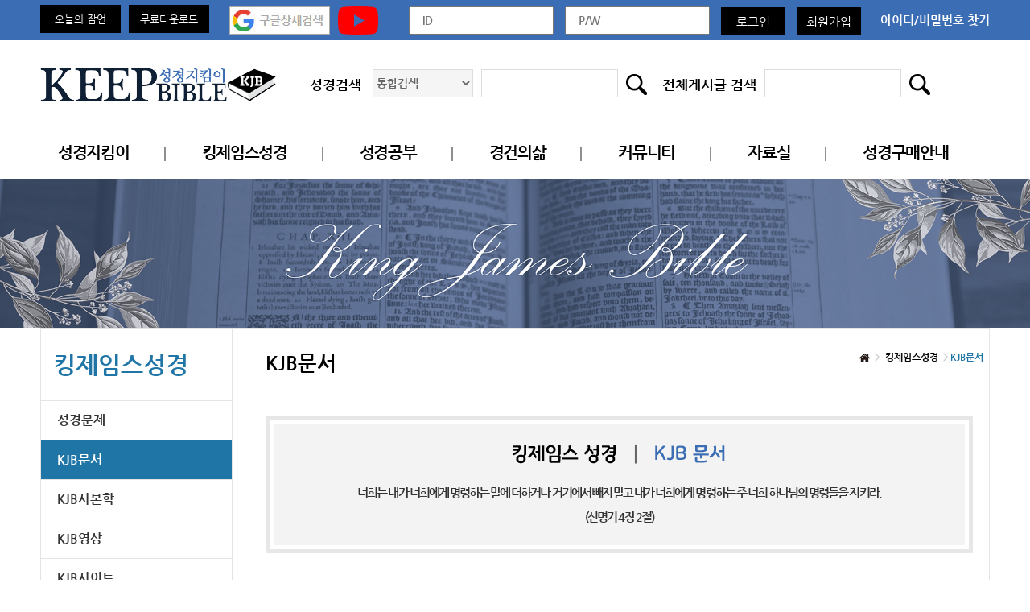

--- FILE ---
content_type: text/html; charset=UTF-8
request_url: https://new.keepbible.com/KJB2/View/2WL
body_size: 38215
content:
<!DOCTYPE html>
<html>
<head>
<title>킵바이블</title>
<meta http-equiv="Content-Type" content="text/html; charset=utf-8">
<meta http-equiv="X-UA-Compatible" content="IE=Edge">
<meta name="viewport" content="width=1220, user-scalable=yes">

<!--[if lte IE 8]>
	<p style="font-size: 12px; color: javascript:;fff; background: javascript:;2885b0; padding:5px 0; margin: 0; text-align: center">
		사용하고 계신 브라우저는 최신 웹 브라우저가 아닙니다. 업그레이드를 하거나 다른 최신 브라우저 사용을 권장합니다.
		<a href="http://www.microsoft.com/korea/ie" target="_blank">익스플로러,</a>
		<a href="http://www.mozilla.or.kr/ko/" target="_blank">파이어폭스,</a>
		<a href="http://kr.opera.com/download/" target="_blank">오페라,</a>
		<a href="http://support.apple.com/kb/DL1531?viewlocale=ko_KR&locale=ko_KR" target="_blank">사파리,</a>
		<a href="http://www.google.com/chrome?hl=ko" target="_blank">크롬</a></p>
	<![endif]-->
<meta name="format-detection" content="telephone=no"/>
<link rel=”icon” href=”favicon.ico” type="image/x-icon"><meta property="og:type" content="website"/>
<meta property="og:image" content="https://new.keepbible.com/Data/Upload/CFG/files/I7PJEBA67XGA.png">
<meta name="description" content="개역성경(개역개정)으로는 구원받지 못하나요?"/>
<meta property="og:description" content="개역성경(개역개정)으로는 구원받지 못하나요?"/>
<meta property="og:title" content="킵바이블"/>
<meta property="og:url" content="https://new.keepbible.com/KJB2/View/2WL"/>
	<link rel="stylesheet" href="/Skin/css/jquery-ui-1.10.1.css">
	<link rel="stylesheet" href="/Skin/css/font-awesome/css/font-awesome.min.css">
	<link rel="stylesheet" href="/Skin/css/nanumgothic.css">
	<link rel="stylesheet" href="https://fonts.googleapis.com/earlyaccess/nanummyeongjo.css">
	<link rel="stylesheet" href="/Skin/css/pb/common.css?r=">
	<link rel="stylesheet" href="/Skin/css/pb/main.css?r=">
	<link rel="stylesheet" href="/Data/_HTML/css/pb/sub.css?r=">
	<link rel="stylesheet" href="/Skin/css/pb/swiper.min.css?r=">
	<link rel="stylesheet" href="//cdn.jsdelivr.net/font-nanum/1.0/nanumbarungothic/nanumbarungothic.css">
	<link rel="stylesheet" href="/Skin/js/zoomify/zoomify.min.css">
<!--[if lt IE 9]>
<script src="/Skin/js/html5shiv.min.js"></script>
<script src="/Skin/js/respond.min.js"></script>
<script src="/Skin/js/selectivizr-min.js"></script>
<![endif]-->
	<script src="/Skin/js/jquery-1.11.3.min.js" charset="utf8"></script>
	<script src="/Skin/js/jquery.form.min.js" charset="utf8"></script>
	<script src="/Skin/js/jquery-ui.min.js" charset="utf8"></script>
	<script src="/Common/common.js?r=" charset="utf8"></script>
	<script src="/Skin/js/contents.js?r=" charset="utf8"></script>
	<script src="/Skin/js/pb/main.js?r=" charset="utf8"></script>
	<script src="/Skin/js/pb/swiper.min.js?r=" charset="utf8"></script>
	<script src="/Skin/js/board.js" charset="utf8"></script>
	<script src="/Skin/js/reply.js" charset="utf8"></script>
	<script src="/Skin/js/zoomify/zoomify.min.js" charset="utf8"></script>
</head>
<body>
<div id="wrap">
<div id="top">
<div class="inner">
<ul class="left_top">
<li><a href="/Proverbs" class="black_box">오늘의 잠언</a></li> 
<li><a href="/Cmn2/View/58t" class="black_box">무료다운로드</a></li>
<!--<li>
<a href="#" class="black_box popBtn">무료다운로드</a><div class="pop hidden"><button type="button"><img src="/Skin/img/kclose01.png"></button>
<a href="http://www.webhard.co.kr" target="_blank"><img src="/Skin/img/kover_pop02.png"></a></div></li>-->
<li><a href="/g_search.html" onclick="window.open(this.href, '_blank', 'width=1024px,height=1024px,toolbars=no,scrollbars=no'); return false;" style="padding-left:15px;"><img src="/Skin/img/main_img/gskeep.jpg" alt="" title=""></a></li>
<li><a href="https://www.youtube.com/user/LoveChurch1611" target="_blank"><img src="/Skin/img/main_img/top_youtube.png" alt="" title=""></a></li>
</ul>
<div class="right_top">
<form id="LoginFrm" name="LoginFrm" action="/Login/Login" method="post">
<input type="hidden" name="r_url" value="/KJB2/View/2WL">
<span class="login_box"><input type="text" name="mid" required placeholder="ID"></span>
<span class="login_box"><input type="password" name="pwd" required placeholder="P/W"></span>
<span class="member_btn"><button type="submit" class="bBtn btn2">로그인</button></span>
<span class="member_btn"><a href="/Login/Register">회원가입</a></span>
<span class="idpw_search"><a href="/Login/FindID">아이디/비밀번호 찾기</a></span>
</form>
</div>
</div>
</div>
<header>
<div class="header_top">
<div class="inner">
<h1><a href="/"><img src="/Data/Upload/CFG/files/R6PIIP6C8O0G.png" alt="" title=""></a></h1>
<ul>
<li>
<form name="topSchForm" id="topSchForm" action="/Bible/Search" method="get">
<span>성경검색</span>
<select name="bn">
<option value="">통합검색</option>
<option value="hkjv">킹제임스</option><option value="hrv">개역한글</option><option value="kjv">KJV</option><option value="asv">ASV</option></select>
<input type="text" id="search" name="keyword" value="">
<button><img src="/Skin/img/main_img/mainsearch_icon.png" alt="" title=""></button>
</form>
</li>
<li>
<form name="topSchForm2" id="topSchForm2" action="/Search" method="get">
<span>전체게시글 검색</span>
<input type="text" id="search2" name="g_sch" value="">
<button><img src="/Skin/img/main_img/mainsearch_icon.png" alt="" title=""></button>
</form>
</li>
</ul>
</div>
</div>
<nav>
<div class="inner">
<ul class="gnb_list">
<li class=""><a href="/Introduce">성경지킴이</a><div class="sub_depth"><ul><li class=""><a href="/Introduce">소개</a></li><li class=""><a href="/OurFaith">우리의 믿음</a></li><li class=""><a href="/Gift">방문선물</a></li><li class=""><a href="/Contact">연락처</a></li></ul></div></li><li class=" active"><a href="/KJB1">킹제임스성경</a><div class="sub_depth"><ul><li class=""><a href="/KJB1">성경문제</a></li><li class=" active"><a href="/KJB2">KJB문서</a></li><li class=""><a href="/KJB3">KJB사본학</a></li><li class=""><a href="/KJB4">KJB영상</a></li><li class=""><a href="/KJB5">KJB사이트</a></li><li class=""><a href="/KJB6">킹제임스 흠정역 소개</a></li></ul></div></li><li class=""><a href="/Bible">성경공부</a><div class="sub_depth"><ul><li class=""><a href="/Bible">성경검색/대조</a></li><li class=""><a href="/Dictionary">성경사전</a></li><li class=""><a href="/BQNA">성경Q/A</a></li><li class=""><a href="/Study4">지도/선도</a></li><li class=""><a href="/Study5">성경교리</a></li></ul></div></li><li class=""><a href="/Proverbs">경건의삶</a><div class="sub_depth"><ul><li class=""><a href="/Proverbs">오늘의 잠언</a></li><li class=""><a href="/Life2">경건의 양식</a></li><li class=""><a href="/Reading">성경낭독</a></li><li class=""><a href="/Life3">말씀묵상</a></li></ul></div></li><li class=""><a href="/Cmn1">커뮤니티</a><div class="sub_depth"><ul><li class=""><a href="/BoardAll">최근등록자료</a></li><li class=""><a href="/Cmn2">공지사항</a></li><li class=""><a href="/Cmn1">자유게시판</a></li><li class=""><a href="/Cmn3">추천사이트</a></li><li class=""><a href="/Cmn4">KJV사용교회</a></li><li class=""><a href="/BoardAll-RequiredDoc">주요기사</a></li><li class=""><a href="/BoardAll-Hit">사이트인기기사</a></li><li class=""><a href="/BoardAll-LatestHit">최근인기기사</a></li></ul></div></li><li class=""><a href="/Pds1">자료실</a><div class="sub_depth"><ul><li class=""><a href="/Pds1">문서자료</a></li><li class=""><a href="/Pds2">사진자료</a></li><li class=""><a href="/Pds3">영상자료</a></li><li class=""><a href="/Pds4">음악자료</a></li></ul></div></li><li class=""><a href="/KJB7">성경구매안내</a><div class="sub_depth"><ul><li class=""><a href="/KJB7">성경구매안내</a></li></ul></div></li></ul>
</div>
</nav>
</header>
<section class="subhead_img"><div class="img" style="background-image:url('/Skin/img/sub_img/sub_visual01.png')"></div></section>
<section id="sub_container">
<div class="inner">
<article class="left_wrap">
<h2>킹제임스성경</h2>
<ul class="left_gnb">
<li class=""><a href="/KJB1">성경문제</a></li><li class=" active"><a href="/KJB2">KJB문서</a></li><li class=""><a href="/KJB3">KJB사본학</a></li><li class=""><a href="/KJB4">KJB영상</a></li><li class=""><a href="/KJB5">KJB사이트</a></li><li class=""><a href="/KJB6">킹제임스 흠정역 소개</a></li></ul>
</article>
<article class="right_wrap">
<h3>KJB문서</h3>
<ul class="right_gnb">
<li><img src="/Skin/img/sub_img/home_icon.png" alt="" title=""></li>
<li>킹제임스성경</li><li class="active">KJB문서</li></ul>
<div class="bible">
<p>
<span><img src="/Skin/img/sub_img/sub_txt06.png" alt="" title=""></span>
너희는 내가 너희에게 명령하는 말에 더하거나 거기에서 빼지 말고 내가 너희에게 명령하는 주 너희 하나님의 명령들을 지키라.<br/>
(신명기 4장 2절)
</p>
</div>
<div class="nview_box">
<ul class="nview_list">
<li class="nview_head nview_head1">
개역성경(개역개정)으로는 구원받지 못하나요?<span class="hit">조회수 : 38511</span>
</li>
<li class="information">
<ul>
<li>작성자 : 관리자</li>
<li>작성일 : 2016년 4월 9일 10시 36분 31초</li>
</ul>
</li>
<li class="txt_content" id="txtContents">
<table><tr><td><div align="justify">개역성경(개역개정)으로는 구원받지 못하나요?</div>
<div align="justify">&nbsp;</div>
<div align="justify">(*) 영상을 참조하면 더 도움이 될 것입니다.</div>
<div align="justify"><a target="_blank" href="https://youtu.be/-i4x8ldEGlw">https://youtu.be/-i4x8ldEGlw</a>&nbsp;</div>
<div align="justify">&nbsp;</div>
<p class="HStyle0" align="justify">요즘 어떤 사람들이 저나 킹제임스 성경을 사용하는 목회자들 혹은 교회와 성도들이 개역성경(개정개역)으로는 구원받지 못한다고 말했다고 비난하며 허위 자료를 무차별적으로 뿌리고 다닙니다. 이런 사람은 하나님의 법은 물론이고&nbsp;사람의 법도 무섭지 않은 모양입니다.</p>
<p class="HStyle0" align="justify">&nbsp;</p>
<p class="HStyle0" align="justify">특히 과거 저의 설교와 강해 영상 등을&nbsp;세밀히 시청하고 자신들의 구미에 당기는 부분을 발견하면 앞뒤 문맥을 생략하고 그 부분만 오려 내서 극히 자극적인 자막과 함께 사실과 심히 다르게 왜곡하고는 그렇게 부풀려&nbsp;편집한 영상을 반복적으로 인터넷에 올리고 있습니다.</p>
<p class="HStyle0" align="justify">&nbsp;</p>
<p class="HStyle0" align="justify">이들이 분명히 알아야 할 것이 하나 있습니다. 이들이 지금 이런 자료들을 기독교계 인사들에게 지속적으로 보내며 자극하고 선동해 자신들의 악한 목적을 달성하려 한다는&nbsp;속셈을 우리가 몰라 가만히 있는 것이&nbsp;아니라는 점입니다.&nbsp;&nbsp;&nbsp;</p>
<p class="HStyle0" align="justify">&nbsp;</p>
<p class="HStyle0" align="justify">현재 의뢰를 받은 관련 기관과 법무팀에서&nbsp;이들의 수많은 허위 비방 글과&nbsp;세미나 영상, 협박성 글, 편지, 언론사 기사 허위 및 연재한 사실 그리고 악의적으로 짜깁기한 영상 등을 차곡차곡 모아 두고 있습니다.&nbsp;만약 이들이 이런 위법적인 허무맹랑한 비방/험담을&nbsp;그치지 않는다면 결국&nbsp;스스로 자멸하고 말 것입니다.</p>
<div>&nbsp;</div>
<div align="justify">다음은 킵바이블 사이트의 믿음 진술문입니다.</div>
<div align="justify">&nbsp;</div>
<div align="justify"><a target="_blank" href="/OurFaith">http://new.keepbible.com/OurFaith</a></div>
<div align="justify">&nbsp;</div>
<div align="justify">거기서 성경 항목의 E 영어 영역본 부분에서 2번 항목인 &lsquo;「킹제임스 성경」의 사용&rsquo;을 보시기 바랍니다(파란 색으로 표기되어 있음).</div>
<div align="justify">&nbsp;</div>
<div align="justify">------------ 인용 시작</div>
<div align="justify">&nbsp;</div>
<div align="justify">2. 「킹제임스 성경」의 사용</div>
<div align="justify">&nbsp;</div>
<div align="justify">우리는 말씀의 선포, 주일 학교, 그리고 기독교 서적이나 출판물 등 성경을 사용해야하는 모든 곳에서 반드시 「킹제임스 성경」을 사용해야 한다고 믿는다. 비록 여러 가지 현대 번역본이 많이 나와 있고 실로 어떤 구절들은 문제가 없어 그대로 수용할 수 있으나, 성경의 어떤 말씀이나 구절을 철저히 공부하기 위해서는 여러 가지 현대 번역본 보다 전통 히브리 「마소라 본문」과 그리스어 「공인 본문」에 기반을 둔 「킹제임스 성경」을 최종 권위로 삼아야 한다. 이 말은 결코 원어 성경을 무시하라는 것이 아니며, 원어 성경의 어떤 단어를 어떻게 번역하고 받아들이는가 하는 실제 문제에 있어서 「킹제임스 성경」의 번역이 옳으며 그대로 따라야 한다고 말하는 것이다. 그런데 불행하게도 대부분의 한국 교회는 「킹제임스 성경」을 접해 보지 못했고, 위의 전통적 「다수 본문」이 아닌 천주교의 「소수 본문」에 근거한 「한글개역성경」을 오랫동안 사용해 왔다.</div>
<div align="justify">&nbsp;</div>
<div align="justify"><span style="color: #ff0000;">그럼에도 불구하고 우리는 「한글개역성경」에도 분명히 하나님의 크신 섭리와 역사가 있었음을 믿으며, 「한글개역성경」이 읽힘성과 간결성 등에서 뛰어나며 특히 성경을 가장 우리말답게 표현했다고 믿는다. 또한 그 안에 있는 본문 중 전통적 「다수 본문」과 일치하는 부분은 분명히 보존된 하나님의 말씀이라고 믿는다. 따라서 마땅한 대안이 없는 현시점에서 영어를 읽을 줄 아는 사람은 「한글개역성경」과 「영어 킹제임스 성경」을 병행하여 읽고, 영어를 읽지 못하는 사람은 「한글개역성경」이라도 부지런히 읽고 하나님의 긍휼을 구해야 한다고 믿는다. <strong>특히 "「한글개역성경」으로는 구원을 받을 수 없다"는 등 과격하고 옳지 못한 말을 하여 이 문제에 대해 잘 모르는 일반 성도들의 믿음을 파괴시키는 행위는 결코 하나님을 기쁘게 하는 일이 아님을 믿는다.</strong></span></div>
<div align="justify">&nbsp;</div>
<div align="justify">------------ 인용 끝</div>
<div align="justify"><br />이처럼 명백한 진술에도 불구하고 허위 비방을 하면 안 됩니다.</div>
<div align="justify">&nbsp;</div>
<div align="justify">외국의 경우도 이런 비방을 하는 사람들이 있습니다.</div>
<div align="justify">&nbsp;</div>
<div align="justify">미국에서 가장 열렬히 킹제임스 성경을 외치는 분들 중의 한 분은 사무엘 깁 박사입니다. 그분은 이런 사람들에게 답하기 위하여 &lt;킹제임스 성경 답변서&gt;의 35번 질문에서&nbsp; &lt;킹제임스 성경이 아닌 다른 성경을 사용해서도 사람들을 구원시킬 수 있을까요?&gt;라고 묻고는 &ldquo;네 그렇습니다!&rdquo;라고 매우 분명하게 답합니다.</div>
<div align="justify">&nbsp;</div>
<div align="justify"><a target="_blank" href="http://keepbible.com/KJB2/View/2SM?page=5">http://keepbible.com/KJB2/View/2SM?page=5</a></div>
<div align="justify">&nbsp;</div>
<div align="justify">킹제임스 성경 답변서 무료 PDF</div>
<div align="justify">&nbsp;</div>
<div align="justify"><a target="_blank" href="/Pds1-1/View/4S7">http://new.keepbible.com/Pds1-1/View/4S7</a></div>
<div align="justify">&nbsp;</div>
<div align="justify">이왕 무료로 주니 같은 저자가 지은 다음도 보시기 바랍니다.</div>
<div align="justify">&nbsp;</div>
<div align="justify">킹제임스 성경의 역사 무료 PDF</div>
<div align="justify">&nbsp;</div>
<div align="justify"><a target="_blank" href="/Pds1-1/View/4S8">http://new.keepbible.com/Pds1-1/View/4S8</a></div>
<div align="justify">&nbsp;</div>
<div align="justify">8장의 결론에서 저는 다음과 같이 분명하게 제 입장을 밝혔습니다.</div>
<div align="justify">&nbsp;</div>
<div align="justify">------------ 인용 시작</div>
<div align="justify">&nbsp;</div>
<div align="justify"><span style="color: #3366ff;">하나님의 은혜로 약 1세기 전에 우리나라에도 예수 그리스도의 복음이 전달되었다. 복음 선포를 위해 처음에는 외국인 선교사들이 한국인 조력자들의 도움을 받아 성경을 한국어로 번역했고 그 결과 개역성경이 출간되었다. 개역성경은 문장이 간결하고 우아하고 웅장하여 성도들에게 사랑을 받으면서 마치 영어권의 킹제임스 성경 같이 한국의 독보적인 성경으로 자리를 굳혔다. 개역성경은 보통 사람들의 감정과 우리네 특유의 문화를 잘 반영하였으며 간결한 문체와 운율 등으로 읽는 이들에게 감동을 주었고 </span><span style="color: #ff0000;">많은 사람들이 그 안에 담긴 하나님의 말씀으로 인하여 회심하고 구원의 감격을 맛보았으므로 이 성경이 우리 민족에게 남긴 소중한 자취는 영원토록 기억될 것이다.</span></div>
<div align="justify">&nbsp;</div>
<div align="justify">최근 들어 영어 킹제임스 성경과 그것의 근간이 된 전통 히브리어 마소라 본문(구약)과 전통 그리스어 공인본문(신약)의 권위와 정확성 등이 국내에도 소개되면서 개역성경의 신학적/사본적 근거를 살펴볼 필요가 생겼다. 지금까지 국내에서는 획일적인 신앙 패턴이 자리를 잡아 성경의 경우 오직 개역성경만 성경으로 알고 있는 그리스도인이 대부분이었다. 사실 다른 대안이 없었으므로 성도들이 개역성경을 유일한 성경으로 생각할 수밖에 없었다.</div>
<div align="justify">&nbsp;</div>
<div align="justify">그러나 21세기를 맞으면서 기존의 획일적 신앙생활 패턴에서 벗어나 속 중심의 양심이 지도하는 대로 성경이 가르쳐 주는 진리를 추구하면서 자유롭게 신앙생활을 하려는 무리들이 생기고 있다. 따라서 개역성경을 객관적으로 비교하고 분석하여 구체적으로 어떤 것이 문제이며 왜 문제가 되는가를 밝혀 다음 세대와 성경 신자들을 위한 초석을 마련할 필요가 생겼다. 그러던 차에 킹제임스 흠정역 성경이 출간되었으므로 이제는 구체적으로 성경들을 비교하고 분석하는 일이 가능하게 되었다.</div>
<div align="justify">&nbsp;</div>
<div align="justify">본서에서는 먼저 개역성경을 지지하는 학자들과 대한성서공회의 글을 통해 개역성경의 근간이 된 사본들과 역본들이 무엇인지 살펴보았다. 그런데 연구 결과 개역성경 번역자들이 정확성이 떨어지는 중국어 성경과 부패된 &lsquo;비평 그리스어 본문&rsquo; 그리고 거기서 번역된 영어 성경들 - 특히 미국표준역(ASV)- 을 번역의 대본으로 채택하였음이 드러났다. 이런 대본들은 대부분 이집트의 알렉산드리아 철학을 따르는 사람들이 삭제하거나 변개한 것을 로마 카톨릭 교회에서 보존하고 파급시킨 알렉산드리아 계열의 소수 본문이다.</div>
<div align="justify">&nbsp;</div>
<div align="justify">또한 구체적으로 개역성경이 성경의 기본 교리들을 제대로 전달하고 있는지 살펴보았다. 불행히도 개역성경은 하나님, 예수 그리스도, 성령님, 천사, 마귀, 사람, 짐승, 천국, 지옥, 구원 등의 기독교 핵심 교리에서 유대교/기독교의 기본 개념을 잘못 전달하는 경우가 많은 것으로 드러났다. 개역성경이 진정 하나님의 순수한 말씀이라면 이런 교리들에서 오류가 없어야 하지만 개역성경은 많은 부분에서 심각한 오류를 보인다.</div>
<div align="justify">&nbsp;</div>
<div align="justify">개역성경 오류들 대부분은 번역의 대본으로 취한 그리스어 본문에 의해 파생된 것으로 드러났다. 개역성경 번역자들은 그 당시 시대적 흐름과 중국 성경의 영향을 받아 NIV, NASB 등의 근간이 된 웨스트코트와 호르트의 부패한 신약성경 본문을 채택했고 키텔의 부패한 구약성경 본문을 채택했다. 그러므로 바른 본문에서 나온 킹제임스 성경과 이런 현대 역본들을 비교해 볼 때 오류와 부패의 정도가 거의 같음을 확인할 수 있었다.</div>
<div align="justify">&nbsp;</div>
<div align="justify">끝으로 외국인 선교사들을 도와 개역성경을 번역하는 데 이바지한 한국인 조력자들이 중국이나 인도 등의 이교도 사상의 영향을 벗어나지 못하고 불교/힌두교 사상과 토속 샤머니즘에 근거한 용어들을 사용하였으므로 유대교/기독교에서 수용할 수 없는 개념이나 용어가 그 안에서 많이 발견된다. 따라서 개역성경으로는 하나님께서 의도하신 성경의 기본 목적을 달성하기가 매우 어렵다는 것을 발견하게 되었다.</div>
<div align="justify">&nbsp;</div>
<div align="justify">모든 성경 기록은 하나님의 영감으로 주신 것으로 교리와 책망과 바로잡음과 의로 교육하기에 유익하니 이것은 하나님의 사람이 완전하게 되어 모든 선한 일에 철저히 갖추어지게 하려 함이라(딤후3:16-17).</div>
<div align="justify">&nbsp;</div>
<div align="justify">&lsquo;영감&rsquo;(inspiration)이란 하나님께서는 자신의 책에 있는 모든 단어에 숨을 불어넣으셨다는 것이다. 따라서 성경은 보통 책과는 다른 초자연적인 책이다. 이렇게 기적을 통해 성경을 허락하신 하나님께서는 시간의 흐름 속에서 자신의 말씀을 보존해 주시겠다고 약속하셨다.</div>
<div align="justify">&nbsp;</div>
<div align="justify">주의 말씀들은 순수한 말씀들이니 흙 도가니에서 정제하여 일곱 번 순수하게 만든 은 같도다. 오 주여, 주께서 그것들을 지키시며 주께서 그것들을 이 세대로부터 영원히 보존하시리이다(시12:6-7).</div>
<div align="justify">&nbsp;</div>
<div align="justify">하늘과 땅은 없어지겠으나 내 말들은 없어지지 아니하리라(마24:35).</div>
<div align="justify">&nbsp;</div>
<div align="justify">내가 이 책의 대언의 말씀들을 듣는 모든 사람에게 증언하노니 만일 어떤 사람이 이것들에다 더하면 하나님께서 이 책에 기록된 재앙들을 그에게 더하실 것이요, 만일 어떤 사람이 이 대언의 책의 말씀들에서 빼면 하나님께서 생명책과 거룩한 도시와 이 책에 기록된 것들로부터 그의 부분을 빼시리라(계22:18-19).</div>
<div align="justify">&nbsp;</div>
<div align="justify">이런 약속을 지키시기 위해 하나님께서는 자신의 말씀들을 바른 사본들과 그것들을 뿌리로 하여 번역된 영어 킹제임스 성경에 보존하셨으며 이 성경은 단 한 번의 변화도 없이 꿋꿋하게 역사 속에서 그 위용을 떨치며 수많은 사람을 구원의 길로 인도했다. 이제 한국에도 하나님의 바른 말씀인 킹제임스 흠정역 성경이 번역되어 바른 구원, 바른 교리, 바른 교회를 배울 수 있는 토대가 마련되었으므로 우리 성도들은 맑은 정신과 바른 지각으로 힘을 모아 참 하나님의 말씀을 선택하여 읽고 널리 보급하여 후대에 전달해야 할 것이다.</div>
<div align="justify">&nbsp;</div>
<div align="justify"><span style="color: #3366ff;">끝으로 저자는 이 책을 마무리하면서 다시 한 번 개역성경이 한국 민족에게 미친 고귀한 영향을 인정하며 이 성경을 허락하신 하나님께 감사드린다. 저자와 저자의 가족을 포함한 많은 그리스도인들이 개역성경을 통해 구원의 복음을 알았고 영혼의 안식과 위로를 얻었다. 다만 이 책에서는 번역의 대본인 본문과 번역자들의 사상이 개역성경에 미친 영향을 제시하기 위해 어쩔 수 없이 개역성경의 잘못된 부분들을 지적해야 하므로 그것의 좋지 않은 면을 부각시켰음을 유감스럽게 생각한다. 부디 양식 있고 선한 독자께서 이 점을 양해해 주길 바란다. 우리 주 예수님께서 진리를 알고자 하는 이들에게 달고 선한 말씀들로 은혜 가운데 진리의 빛을 주실 줄 확신한다.</span></div>
<div align="justify">&nbsp;</div>
<div align="justify">------------ 인용 끝</div>
<div align="justify">&nbsp;</div>
<div align="justify">일찍이 다윗은 이런 일을 겪으며 귀중한 시편 11편을 기록하였습니다. <br />우리는 하나님의 이 말씀대로 이루어질 줄로 믿습니다.</div>
<div align="justify">&nbsp;</div>
<div align="justify">(악장에게 준 다윗의 시)<br />1 내가 {주}를 신뢰하거늘 어찌 너희가 내 혼에게 이르기를, 새같이 너희 산으로 도망하라, 하느냐? <br />2 보라, 사악한 자들이 활을 당기고 화살을 시위에 먹여 마음이 올바른 자를 몰래 쏘려 하는도다. <br />3 기초들이 무너지면 의로운 자들이 무엇을 할 수 있으리요? <br />4 {주}께서는 자신의 거룩한 전에 계시며 {주}의 왕좌는 하늘에 있도다. 그분의 눈은 사람들의 자녀들을 바라보시며 그분의 눈꺼풀은 그들을 단련하시는도다. <br />5 {주}께서 의로운 자는 단련하시되 사악한 자와 폭력을 사랑하는 자는 그분의 혼이 미워하시는도다. <br />6 그분께서 사악한 자들에게 올가미와 불과 유황과 무서운 폭풍을 비같이 내리시리니 이것이 그들의 잔의 몫이 되리로다. <br />7 의로우신 {주}께서 의를 사랑하시나니 그분의 얼굴은 곧바른 자를 보시느니라.</div>
<div align="justify">&nbsp;</div>
<div align="justify">*개역성경으로는 구원받지 못하나요?(특별 영상)<span style="color: #bfbfbf;"><span class="11pxm">&nbsp;</span></span></div>
<div align="justify">&nbsp;</div>
<div align="justify"><span style="color: #bfbfbf;"><span class="11pxm"><a target="_blank" href="https://youtu.be/-i4x8ldEGlw">https://youtu.be/-i4x8ldEGlw</a></span></span></div>
<div align="justify">&nbsp;</div>
<div align="justify">샬롬</div>
<div align="justify">&nbsp;</div>
<div align="justify">패스터</div>
<div align="justify">&nbsp;</div>
<div align="justify">&nbsp;</div></td></tr></table>
</li>
<li>
<ul class="shareSNSBtn">
			<li><a href="/SNSShare/?longurl=https%3A%2F%2Fnew.keepbible.com%2FKJB2%2FView%2F2WL&amp;title=%EA%B0%9C%EC%97%AD%EC%84%B1%EA%B2%BD%28%EA%B0%9C%EC%97%AD%EA%B0%9C%EC%A0%95%29%EC%9C%BC%EB%A1%9C%EB%8A%94+%EA%B5%AC%EC%9B%90%EB%B0%9B%EC%A7%80+%EB%AA%BB%ED%95%98%EB%82%98%EC%9A%94%3F&amp;sns=facebook" target="_blank"><img src="/Skin/img/main_img/sns_icon01.png" alt="페이스북으로 보내기"></a></li>
			<li><a href="/SNSShare/?longurl=https%3A%2F%2Fnew.keepbible.com%2FKJB2%2FView%2F2WL&amp;title=%EA%B0%9C%EC%97%AD%EC%84%B1%EA%B2%BD%28%EA%B0%9C%EC%97%AD%EA%B0%9C%EC%A0%95%29%EC%9C%BC%EB%A1%9C%EB%8A%94+%EA%B5%AC%EC%9B%90%EB%B0%9B%EC%A7%80+%EB%AA%BB%ED%95%98%EB%82%98%EC%9A%94%3F&amp;sns=twitter" target="_blank"><img src="/Skin/img/main_img/sns_icon02.png" alt="트위터로 보내기"></a></li>
			<li><a href="/SNSShare/?longurl=https%3A%2F%2Fnew.keepbible.com%2FKJB2%2FView%2F2WL&amp;title=%EA%B0%9C%EC%97%AD%EC%84%B1%EA%B2%BD%28%EA%B0%9C%EC%97%AD%EA%B0%9C%EC%A0%95%29%EC%9C%BC%EB%A1%9C%EB%8A%94+%EA%B5%AC%EC%9B%90%EB%B0%9B%EC%A7%80+%EB%AA%BB%ED%95%98%EB%82%98%EC%9A%94%3F&amp;sns=telegram" target="_blank"><img src="/Skin/img/main_img/sns_icon09.png" alt="텔레그램으로 보내기"></a></li>
			<li><a href="/SNSShare/?longurl=https%3A%2F%2Fnew.keepbible.com%2FKJB2%2FView%2F2WL&amp;title=%EA%B0%9C%EC%97%AD%EC%84%B1%EA%B2%BD%28%EA%B0%9C%EC%97%AD%EA%B0%9C%EC%A0%95%29%EC%9C%BC%EB%A1%9C%EB%8A%94+%EA%B5%AC%EC%9B%90%EB%B0%9B%EC%A7%80+%EB%AA%BB%ED%95%98%EB%82%98%EC%9A%94%3F&amp;sns=band" target="_blank"><img src="/Skin/img/main_img/sns_icon06.png" alt="밴드 보내기"></a></li>
    		<li><a href="/SNSShare/?longurl=https%3A%2F%2Fnew.keepbible.com%2FKJB2%2FView%2F2WL&amp;title=%EA%B0%9C%EC%97%AD%EC%84%B1%EA%B2%BD%28%EA%B0%9C%EC%97%AD%EA%B0%9C%EC%A0%95%29%EC%9C%BC%EB%A1%9C%EB%8A%94+%EA%B5%AC%EC%9B%90%EB%B0%9B%EC%A7%80+%EB%AA%BB%ED%95%98%EB%82%98%EC%9A%94%3F&amp;sns=blog" target="_blank"><img src="/Skin/img/main_img/sns_icon05.png" alt="블로그 보내기"></a></li>
    		<li><a href="/SNSShare/?longurl=https%3A%2F%2Fnew.keepbible.com%2FKJB2%2FView%2F2WL&amp;title=%EA%B0%9C%EC%97%AD%EC%84%B1%EA%B2%BD%28%EA%B0%9C%EC%97%AD%EA%B0%9C%EC%A0%95%29%EC%9C%BC%EB%A1%9C%EB%8A%94+%EA%B5%AC%EC%9B%90%EB%B0%9B%EC%A7%80+%EB%AA%BB%ED%95%98%EB%82%98%EC%9A%94%3F&amp;sns=kakaostory" target="_blank"><img src="/Skin/img/main_img/sns_icon03.png" alt="카카오스토리 보내기"></a></li>
    		</ul></li>
</ul>
</div>
<div class="boardBtns">
<p class="nviewlist_btn nviewlist_l_btn">
<a href="/KJB2/View/2WK">이전</a>&nbsp;<a href="/KJB2/View/2WM">다음</a></p>
<p class="nviewlist_btn">
<a href="/KJB2/" class="mBtn btn2">목록</a>
</p>
</div>
<div id="deleteForm" class="hidden boardPassword modalConfirm">
<form id="delForm" name="delForm" method="post" action="/KJB2/Delete/2WL">
<p>정말 삭제하시겠습니까?</p>
<div class="sPopBtns">
<button type="submit" class="sBtn btn2">삭제하기</button>
<button type="reset" class="sBtn btn2">취소</button>
</div>
</form>
</div>
<div id="modifyForm" class="hidden boardPassword modalConfirm">
<form id="modForm" name="modForm" method="post" action="/KJB2/Modify/2WL">
<input type="hidden" name="mode" value="view">
<p>수정하시려면 비밀번호를 입력하여 주세요.</p>
<input type="password" name="pwd" required="required">
<div class="sPopBtns">
<button type="submit" class="sBtn btn2">확인</button>
<button type="reset" class="sBtn btn2">취소</button>
</div>
</form>
</div>
<script>
AppBoard.View.Init();
var ct = $('#txtContents');
$('u').css('text-decoration', 'underline');
$(ct).find('img').each(function(){
var obj = this;
var imgEl = document.createElement('img');
imgEl.onload = function(){
if($(obj).width() >= ct.width()) $(obj).css({'height' : 'auto'});
$(this).remove();
}
imgEl.src = this.src;
});
</script>
<div id="Reply" class="re_box">
<form id="replyGetForm" name="replyGetForm" action="/Reply/board-k_02_02" method="post">
<input type="hidden" name="page" value="0">
<input type="hidden" name="article_seq" value="9693">
<input type="hidden" name="article_pwd" value="">
</form>
<form id="replyGetMoreForm" name="replyGetMoreForm" action="/Reply/board-k_02_02/MoreList" method="post">
<input type="hidden" name="page" value="0">
<input type="hidden" name="lastSeq" value="">
<input type="hidden" name="article_seq" value="9693">
<input type="hidden" name="article_pwd" value="">
</form>
<div id="replyPwdLayer" class="repLayer hidden">
<form id="repPwdForm" name="repPwdForm" method="post" action="/Reply/board-k_02_02/ViewSecret">
<input type="hidden" name="article_seq" value="9693">
<input type="hidden" name="seq" value="">
<fieldset class="pwd">
<p>비밀글을 보시려면 비밀번호를 입력하여 주세요.</p>
<input type="password" name="pwd" required>
</fieldset>
<div class="btn">
<button type="submit" class="sBtn btn2">확인</button>
<button type="reset" class="sBtn close">취소</button>
</div>
</form>
</div>

<script src="/Skin/cheditor_m/cheditor.js"></script>

<div id="replyDeleteLayer" class="repLayer hidden">
<form id="repDeleteForm" name="repDeleteForm" method="post" action="/Reply/board-k_02_02/Delete">
<input type="hidden" name="article_seq" value="9693">
<input type="hidden" name="seq" value="">
<fieldset class="pwd">
<p>정말 삭제하시겠습니까?<br><span class="pwdinp">삭제하시려면 비밀번호를 입력하여 주세요.</span></p>
<span class="pwdinp"><input type="password" name="pwd" required></span>
</fieldset>
<div class="btn">
<button type="submit" class="sBtn btn2">확인</button>
<button type="reset" class="sBtn close">취소</button>
</div>
</form>
</div>
<div id="replyModifyLayer" class="repLayer hidden">
<form id="repModifyForm" name="repModifyForm" method="post" action="/Reply/board-k_02_02/Modify">
<input type="hidden" name="article_seq" value="9693">
<input type="hidden" name="htmlis" value="y">
<input type="hidden" name="seq" value="">
<fieldset class="text">
<textarea name="comment" placeholder="내용을 입력해 주세요."></textarea>
<script>
var myeditor_rp_m = new cheditor();
myeditor_rp_m.config.editorHeight = '150px';
myeditor_rp_m.config.editorWeight = '100%';
myeditor_rp_m.config.useSource = false;
</script>
</fieldset>
<fieldset class="pwd pwdinp">
<p>이전에 입력하신 비밀번호를 입력하여 주세요.</p>
<input type="password" name="pwd" required>
</fieldset>
<div class="btn">
<button type="submit" class="sBtn btn2">등록</button>
<button type="reset" class="sBtn close">취소</button>
</div>
</form>
</div>
<div id="replyAnswerLayer" class="repLayer hidden">
<form id="repAnswerForm" name="repAnswerForm" method="post" action="/Reply/board-k_02_02/Answer">
<input type="hidden" name="article_seq" value="9693">
<input type="hidden" name="htmlis" value="y">
<input type="hidden" name="seq" value="">
<input type="hidden" name="target_seq" value="">
<fieldset class="user">
<dl>
<dt>이름</dt>
<dd><input type="text" name="mname" required /></dd>
</dl>
<dl>
<dt>패스워드</dt>
<dd><input type="password" name="pwd" required /></dd>
</dl>
</fieldset>
<fieldset class="text">
<textarea name="comment" placeholder="내용을 입력해 주세요."></textarea>
<script>
var myeditor_rp_a = new cheditor();
myeditor_rp_a.config.editorHeight = '150px';
myeditor_rp_a.config.editorWeight = '100%';
myeditor_rp_a.config.useSource = false;
</script>
</fieldset>
<div class="btn">
<button type="submit" class="sBtn btn2">등록</button>
<button type="reset" class="sBtn btn close">취소</button>
</div>
</form>
</div>
<div id="ReplyList"></div>
</div>
<script>
$(document).ready(function(){
AppReply.Init();
AppReply.GetList();
$('.zoomify img, .fileLink img').zoomify();
});
</script>
</article>
</div>
</section><footer>
<div class="inner">
<h3><img src="/Data/Upload/CFG/files/12FPIIP6C8OC7.png" alt="" title=""></h3>
<section class="footer_container">
<article class="addr_container">
<ul>
<li><a href="/Contents/privacy">개인정보처리방침</a></li>
<li><a href="/Contents/unemailcol">이메일집단수집거부</a></li>
</ul>
<address>
<span>Tel. 032-872-1184</span>
<span> Email. webmaster@keepbible.com </span>
</address>
<p>FAX : 032-232-0611 COPYRIGHT ⓒ <span>Since 2007 KeepBible</span> ALL RIGHT RESERVED.</p>
</article>
<article class="sns_container">
<ul class="shareSNSBtn">
			<li><a href="/SNSShare/?longurl=https%3A%2F%2Fnew.keepbible.com%2FKJB2%2FView%2F2WL&amp;title=%ED%82%B5%EB%B0%94%EC%9D%B4%EB%B8%94&amp;sns=facebook" target="_blank"><img src="/Skin/img/main_img/sns_icon01.png" alt="페이스북으로 보내기"></a></li>
			<li><a href="/SNSShare/?longurl=https%3A%2F%2Fnew.keepbible.com%2FKJB2%2FView%2F2WL&amp;title=%ED%82%B5%EB%B0%94%EC%9D%B4%EB%B8%94&amp;sns=twitter" target="_blank"><img src="/Skin/img/main_img/sns_icon02.png" alt="트위터로 보내기"></a></li>
			<li><a href="/SNSShare/?longurl=https%3A%2F%2Fnew.keepbible.com%2FKJB2%2FView%2F2WL&amp;title=%ED%82%B5%EB%B0%94%EC%9D%B4%EB%B8%94&amp;sns=telegram" target="_blank"><img src="/Skin/img/main_img/sns_icon09.png" alt="텔레그램으로 보내기"></a></li>
			<li><a href="/SNSShare/?longurl=https%3A%2F%2Fnew.keepbible.com%2FKJB2%2FView%2F2WL&amp;title=%ED%82%B5%EB%B0%94%EC%9D%B4%EB%B8%94&amp;sns=band" target="_blank"><img src="/Skin/img/main_img/sns_icon06.png" alt="밴드 보내기"></a></li>
    		<li><a href="/SNSShare/?longurl=https%3A%2F%2Fnew.keepbible.com%2FKJB2%2FView%2F2WL&amp;title=%ED%82%B5%EB%B0%94%EC%9D%B4%EB%B8%94&amp;sns=blog" target="_blank"><img src="/Skin/img/main_img/sns_icon05.png" alt="블로그 보내기"></a></li>
    		<li><a href="/SNSShare/?longurl=https%3A%2F%2Fnew.keepbible.com%2FKJB2%2FView%2F2WL&amp;title=%ED%82%B5%EB%B0%94%EC%9D%B4%EB%B8%94&amp;sns=kakaostory" target="_blank"><img src="/Skin/img/main_img/sns_icon03.png" alt="카카오스토리 보내기"></a></li>
    		</ul><div class="today_box">
<p><span>TODAY</span>9,782</p>
<p><span>TOTAL</span>19,319,842</p>
<p><span>MEMBER</span>6,979</p>
</div>
</article>
</section>
</div>
</footer>
</div>
<script>
$('#top a.popBtn').on('click', function(e){
e.preventDefault();
$('#top div.pop').addClass('hidden');
var n = $(this).next();
if(n.length && n.hasClass('pop')){
n.toggleClass('hidden');
}
});
$('#top div.pop button').on('click', function(e){
e.preventDefault();
$(this).closest('div.pop').addClass('hidden');
});
</script>
<nav id="viewOptNav">
<button id="goTopBtn"><i></i><span>위로</span></button>
</nav>
<script>
$(window).scroll(function(){
viewOptNavShow();
});
$(document).ready(function(){
viewOptNavShow();
});
$('#goTopBtn').on('click', function(){
$(window).scrollTop(0);
});
function viewOptNavShow(){
var t = $(window).scrollTop();
if(t > 0) $('#viewOptNav').stop().fadeIn();
else $('#viewOptNav').stop().css({'display' : 'none'});
}
</script>
</body>
</html>
</body>
</html>
<!-- RUNTIME : 0.352249 -->

--- FILE ---
content_type: text/css
request_url: https://new.keepbible.com/Skin/css/nanumgothic.css
body_size: 1100
content:
@font-face{font-family:'Nanum Gothic';font-style:normal;font-weight:700;src:url(v3/NanumGothic-Bold.eot);src:url(v3/NanumGothic-Bold.eot?#iefix) format('embedded-opentype'),url(v3/NanumGothic-Bold.woff) format('woff'),url(v3/NanumGothic-Bold.ttf) format('truetype')}@font-face{font-family:'Nanum Gothic';font-style:normal;font-weight:400;src:url(v3/NanumGothic-Regular.eot);src:url(v3/NanumGothic-Regular.eot?#iefix) format('embedded-opentype'),url(v3/NanumGothic-Regular.woff) format('woff'),url(v3/NanumGothic-Regular.ttf) format('truetype')}@font-face{font-family:'Nanum Gothic';font-style:normal;font-weight:300;src:url(v3/NanumGothic-Light.eot);src:url(v3/NanumGothic-Light.eot?#iefix) format('embedded-opentype'),url(v3/NanumGothic-Light.woff) format('woff'),url(v3/NanumGothic-Light.ttf) format('truetype')}@font-face{font-family:'Nanum Gothic';font-style:normal;font-weight:800;src:url(v3/NanumGothic-ExtraBold.eot);src:url(v3/NanumGothic-ExtraBold.eot?#iefix) format('embedded-opentype'),url(v3/NanumGothic-ExtraBold.woff) format('woff'),url(v3/NanumGothic-ExtraBold.ttf) format('truetype')}

--- FILE ---
content_type: text/css
request_url: https://new.keepbible.com/Skin/css/pb/main.css?r=
body_size: 24231
content:
@charset "uth-8";

/*Font*/
body,html{font-family:"Nanum Gothic"; font-weight:400;}

#wrap{width:100%; min-width:320px;}
.inner{width:1180px; margin:0 auto;}
.inner:after{content:""; display:block; clear:both;}

/*head.php*/
#top{background:#3b6db5; width:100%; height:50px; }
#top .inner{height:100%;}
.left_top{float:left; height:100%;}
.left_top li{position:relative; float:left; height:100%; vertical-align:middle;}
.left_top li:before{content:''; display:inline-block; width:0; height:100%; vertical-align:middle;}
.left_top li + li{margin-left:10px;}
.left_top li a.black_box{display:inline-block; color:#fff; width:100px; height:35px; background:#000; line-height:35px; text-align:center;}
.left_top span a{vertical-align:middle;}
.right_top{float:right; color:#fff; font-size:15px; font-weight:600;}
.right_top span{display:inline-block; vertical-align:middle; line-height:50px;}
.right_top .login_box{margin-right:10px;}
.right_top .login_box input[type="text"], .right_top .login_box input[type="password"]{line-height:35px; width:180px; height:35px; font-weight:700; font-size:14px; color:#aaa; padding-left:15px;}
.right_top .member_btn button,
.right_top .member_btn a{display:inline-block; width:80px; height:35px; line-height:35px; text-align:center; background:#000; vertical-align:middle; margin-right:10px; color:#fff; font-weight:400; font-size:15px;}
.right_top .member_btn .logout{display:none;}
.right_top span.idpw_search{margin-left:10px;}
.right_top span a{font-weight:700; font-size:15px; color:#fff;}

.header_top{}
.header_top .inner{height:110px;}
.header_top .inner h1{float:left; vertical-align:middle; height:100%;}
.header_top .inner h1:before{content:''; display:inline-block; width:0; height:100%; vertical-align:middle;}
.header_top .inner ul{float:left; padding-left:38px; height:100%;}
.header_top .inner ul li{float:left; height:100%;}
.header_top .inner ul li form{height:100%;}
.header_top .inner ul li form:before{content:''; display:inline-block; width:0; height:100%; vertical-align:middle;}
.header_top .inner ul li:first-child{margin-right:15px;}
.header_top .inner ul li span{display:inline-block; vertical-align:middle; font-size:17px; font-weight:700; color:#000; line-height:35px; }
.header_top .inner ul li select{width:125px; height:35px; line-height:35px; background:#f5f5f5; border:1px solid #dddddd;}
.header_top .inner ul li select{margin-left:10px; font-size:14px; color:#666; font-weight:700;}
.header_top .inner ul li input[type="text"]{display:inline-block; width:170px; height:35px; border:1px solid #ddd;margin:0 10px 0 6px;}
.header_top .inner ul li button{text-align:center; font-size:15px; color:#fff; font-weight:700; vertical-align:middle; margin-left:-4px;}

/*NAV*/
nav{}
nav .inner{}
nav .inner .gnb_list{}
nav .inner .gnb_list{}
nav .inner .gnb_list > li{float:left; vertical-align:middle; padding:0 45px; line-height:60px; letter-spacing:-.1em; position:relative;}
nav .inner .gnb_list > li:after{content:""; display:block; position:absolute; width:2px; height:18px; top:50%; margin-top:-9px; right:0; background:#8f8f8f;}
nav .inner .gnb_list > li:first-child{padding-left:22px;}
nav .inner .gnb_list > li:last-child{padding-right:22px;}
nav .inner .gnb_list > li:last-child:after{display:none;}
nav .inner .gnb_list > li > a{font-size:20px; color:#000; font-weight:700;}
nav .inner .gnb_list > li > .sub_depth{}
nav .inner .gnb_list > li > .sub_depth > ul{}
nav .inner .gnb_list > li > .sub_depth > ul > li{}
nav .inner .gnb_list > li > .sub_depth > ul > li > a{}
nav .inner .gnb_list > li > .sub_depth{display:none; position:absolute; top:57px; left:0; width:155px; border:1px solid #aaaaaa; border-top:3px solid #1e75a6; padding:14px 0 14px 25px; z-index:3; background:#fff;}
.gnb_list > li > .sub_depth > ul > li{display:block;}
.gnb_list > li > .sub_depth > ul > li > a{font-size:13px; font-weight:700; color:#333; line-height:40px; display:block; width:100%; height:100%;}
.gnb_list > li > .sub_depth > ul > li:hover a{color:#1e75a6;}
nav .inner .gnb_list > li:hover > .sub_depth{display:block;}


/*visual*/
#visual_container{position:relative; text-align:center; height:350px; width:1180px; margin:0 auto;}
#visual{overflow:hidden; position:relative; display:inline-block; width:100%; height:100%;}
#visual .swiper-wrapper{}
#visual .swiper-wrapper .swiper-slide{}
#visual_container .swiper-button-prev,#visual_container .swiper-button-next{right:auto; left:50%; width:19px; height:54px; -webkit-transform:translate(-650px, 0);-moz-transform:translate(-650px, 0);-ms-transform:translate(-650px, 0);-o-transform:translate(-650px, 0);transform:translate(-650px, 0);}
#visual_container .swiper-button-prev{background:url("/Skin/img/main_img/main_slide_l.png")no-repeat;}
#visual_container .swiper-button-next{background:url("/Skin/img/main_img/main_slide_r.png")no-repeat; -webkit-transform:translate(631px, 0);-moz-transform:translate(631px, 0);-ms-transform:translate(631px, 0);-o-transform:translate(631px, 0);transform:translate(631px, 0);}

#container > .inner > .main_txt{text-align:center; padding:50px 0;}
/*notic_container*/
.notic_container{margin-bottom:15px; }
.notic_container:after{content:''; display:block; clear:both;}
.notic_container .notic_box{float:left; padding:9px 15px; width:280px; height:310px; background:#f5f5f5; margin-right:20px;}
.notic_container .notic_box:last-child{margin-right:0;}
.notic_container .notic_box .notic_top{position:relative; border-bottom:1px solid #ccc; color:#000; font-size:17px; font-weight:700; width:100%; height:58px; line-height:58px;}
.notic_container .notic_box .notic_top i{display:inline-block; width:40px; height:40px; line-height:40px; background:#222; border-radius:100px; vertical-align:middle; margin-right:10px; text-align:center;}
.notic_container .notic_box .notic_top span{position:absolute; top:0; right:0; display:inline-block; vertical-align:middle;}
.notic_container .notic_box ul{padding:23px 0 0 0;}
.notic_container .notic_box ul li{}
.notic_container .notic_box ul li a{float:left; width:170px; height:30px;}
.notic_container .notic_box ul li:after{content:""; display:block; clear:both;}
.notic_container .notic_box ul li a i{display:inline-block; vertical-align:middle; margin-left:5px; font-style:normal;}
.notic_container .notic_box ul li a span.newDoc{width:12px; height:12px;}
.notic_container .notic_box ul li a span.newDoc:before{background:#c00; font-size:9px; line-height:12px; font-weight:400;}
.notic_container .notic_box ul li a p{display:inline-block; vertical-align:middle; font-size:13px; color:#333; line-height:30px; text-overflow:ellipsis; white-space:nowrap; overflow:hidden; max-width:150px;}
.notic_container .notic_box ul li span{float:right;line-height:30px; font-size:11px; color:#999999;}

.list_photo:after{content:''; display:block; clear:both;}
.list_photo li{float:left; width:280px;}
.list_photo li + li{ margin-left:20px;}
.list_photo li img{width:100%;}

/*data_section*/
#data_section{padding:55px 0;}
#data_section article{float:left; vertical-align:bottom;}
.data_box{}
.data_box ul{margin-bottom:50px; margin-right:12px;}
.data_box ul:after{content:''; display:block; clear:both;}
.data_box ul:last-child{margin-bottom:0px;}
.data_box ul li{float:left; vertical-align:middle; text-align:right;}
.data_box ul li + li{margin-left:15px;}
.data_box ul li a{}
.data_box ul li a span{ vertical-align:middle; font-weight:700; font-size:20px; color:#333;}
.data_box ul li a i{display:inline-block; vertical-align:middle;}
.book_qrbox{display:table;table-layout:fixed; width:420px; margin-left:5px; height:220px;}
.book_qrbox div{display:table-cell; vertical-align:middle; text-align:center;}
.book_qrbox div a{}
.book_qrbox div a i{display:block;}
.book_qrbox div a span{margin-top:20px; display:block; font-weight:700; font-size:20px; color:#333; text-align:center;}
#data_section article.recommendation_book{float:right; width:170px; position:relative;}
.recommendation_book span{display:block; text-align:center; font-weight:700; font-size:20px; color:#333; margin-top:10px;}
#book_slide{overflow:hidden; margin-top:12px;}
#book_slide a img{max-width:110px; max-height:162px;}
#book_slide .swiper-wrapper{height:auto;}
#book_slide .swiper-wrapper .swiper-slide{width:100%!important;height:auto; text-align:center;}
#book_slide .swiper-wrapper .swiper-slide p{display:block; font-size:16px; color:#333; font-weight:700; letter-spacing:-.1em; margin-top:12px;}
.recommendation_book .swiper-button-next02{background:url("/Skin/img/main_img/book_arrow_r.png")no-repeat; position:absolute; right:0;}
.recommendation_book .swiper-button-prev02{background:url("/Skin/img/main_img/book_arrow_l.png")no-repeat; position:absolute; left:0;}
.recommendation_book  .swiper-button-next02, .recommendation_book  .swiper-button-prev02{position:absolute; top:50%;  width:20px; height:20px; margin-top:-10px; z-index:10; cursor:pointer;}
.service_container{clear:both; position:relative; padding:45px 65px 0;}
#service_slide{overflow:hidden; }
#service_slide .swiper-wrapper{height:auto;}
#service_slide .swiper-wrapper .swiper-slide{float:left; padding:5px 0; height:auto; text-align:center;}
#service_slide .swiper-wrapper .swiper-slide a{position:relative; display:inline-block; font-weight:700; font-size:18px; color:#333; line-height:24px;}
#service_slide .swiper-wrapper .swiper-slide:after{position:absolute; top:50%; margin-top:-8.5px; right:0; content:""; display:block; width:1px; height:17px; background:#666;}
#service_slide .swiper-wrapper .swiper-slide:last-child:after{display:none;}
.service_container .swiper-button-next03{background:url("/Skin/img/main_img/book_arrow_r.png")no-repeat; position:absolute; right:0;}
.service_container .swiper-button-prev03{background:url("/Skin/img/main_img/book_arrow_l.png")no-repeat; position:absolute; left:0;}
.service_container .swiper-button-next03, .service_container  .swiper-button-prev03{position:absolute; bottom:7px;  width:20px; height:20px; z-index:10; cursor:pointer;}

/*footer*/
footer{padding:29px 0; background:#f2f3f4; border-top:1px solid #ccc;}
footer:after{content:''; display:block; clear:both;}
footer .inner{height:90px;}
footer h3{float:left; width:35%; height:85%;}
footer h3:before{content:''; display:inline-block; width:0; height:100%; vertical-align:middle;}
footer section.footer_container{float:left; width:65%; text-align:center;}
footer section.footer_container:after{content:""; display:block; clear:both;}
footer section.footer_container article{float:left;}
footer section.footer_container article.addr_container{text-align:left;}
footer section.footer_container article.addr_container ul{}
footer section.footer_container article.addr_container ul li{position:relative; display:inline-block; padding:0 15.5px;}
footer section.footer_container article.addr_container ul li:first-child{padding-left:0;}
footer section.footer_container article.addr_container ul li a{color:#333; font-size:12px; }
footer section.footer_container article.addr_container ul li:after{content:""; display:block; width:1px; height:11px; background:#d0d0d1; position:absolute; right:0; top:0;}
footer section.footer_container article.addr_container ul li:last-child:after{display:none;}
footer section.footer_container article.addr_container address{margin:16px 0;}
footer section.footer_container article.addr_container address span{color:#666; font-size:12px;}
footer section.footer_container article.addr_container p{color:#666; font-size:11px;}
footer section.footer_container article.addr_container p span{color:#000;}
footer section.footer_container article.sns_container{float:right;}
footer section.footer_container article.sns_container ul{display:inline-block; vertical-align:middle;}
footer section.footer_container article.sns_container ul li{display:inline-block; margin-right:10px;}
footer section.footer_container article.sns_container ul li:last-child{margin-right:0;}
footer section.footer_container article.sns_container ul li a{}
footer section.footer_container article.sns_container .search_link{display:inline-block; vertical-align:middle;}
footer section.footer_container article.sns_container .search_link span{display:inline-block; padding:0 16px; position:relative;}
footer section.footer_container article.sns_container .search_link span:after{content:""; display:block; width:1px; height:11px; position:absolute; right:0; top:0; background:#bfc0c0; }
footer section.footer_container article.sns_container .search_link span:last-child{padding-right:0;}
footer section.footer_container article.sns_container .search_link span:last-child:after{display:none;}
footer section.footer_container article.sns_container .search_link span a{display:block; color:#646464; font-size:12px;}
footer section.footer_container article.sns_container .today_box p{display:inline-block; font-size:12px; color:#333; margin-top:17px; margin-right:17px;}
footer section.footer_container article.sns_container .today_box p:last-child{margin-right:0;}
footer section.footer_container article.sns_container .today_box p span{display:inline-block; padding:3px; border:1px solid #aaaaaa; font-size:10px; color:#666; border-radius:5px; margin-right:6px;}


/* ----------------- Modify.BH --------------------- */
#_BH_RefreshBtn{ position:fixed; bottom:10px; right:10px; z-index:9999; display:block; height:30px; line-height:30px; padding:0 15px; font-size:12px; background:rgba(0,0,0,0.5); color:#fff; border-radius:15px;}

.hidden{display:none;}

.modalConfirm{ position:fixed; top:0; left:0; z-index:100; width:100%; height:100%; background:#999; background:rgba(0,0,0,0.1);}
.modalConfirm form{ position:absolute; top:50%; left:50%; width:300px; padding:20px; margin:-80px 0 0 -150px; border:2px solid #333; background:#fff; text-align:center;}
.modalConfirm p{ font-weight:700;}
.modalConfirm div.fieldSet{padding:15px 0;}
.modalConfirm .sPopBtns button{height:22px; width:60px; background:#666; color:#fff;}

.right_btn{text-align:right;}
.right_btn a{display:inline-block; min-width:100px; line-height:30px; background:#000; color:#fff; text-align:center;}

.nothing{padding:20px 0; text-align:center; font-size:16px; color:#999;}

.paging{text-align:center;}
.paging a, .paging strong, .paging span{display:inline-block; min-width:24px; height:23px; line-height:23px; text-align:center; border:1px solid #b5b4b4; vertical-align:middle;}
.paging strong{border-color:#1e75a6; color:#1e75a6;}
.paging .prevp, .paging .nextp{display:none;}
.paging .first{border:0; width:28px; height:23px; overflow:hidden;}
.paging .first:before{content:' '; display:block; width:100%; height:100%; margin-bottom:10px; background:url('/Skin/img/sub_img/arro_double_l.png') no-repeat;}
.paging .prev{border:0; width:24px; height:23px; overflow:hidden;}
.paging .prev:before{content:' '; display:block; width:100%; height:100%; margin-bottom:10px; background:url('/Skin/img/sub_img/arro_l.png') no-repeat;}
.paging .last{border:0; width:28px; height:23px; overflow:hidden;}
.paging .last:before{content:' '; display:block; width:100%; height:100%; margin-bottom:10px; background:url('/Skin/img/sub_img/arro_double_r.png') no-repeat;}
.paging .next{border:0; width:28px; height:23px; overflow:hidden;}
.paging .next:before{content:' '; display:block; width:100%; height:100%; margin-bottom:10px; background:url('/Skin/img/sub_img/arro_r.png') no-repeat;}

.paging2{padding:30px 0;}

table.write{width:100%; table-layout:fixed; margin-top:30px;}
table.write th, table.write td{border:1px solid #ddd; border-width:1px 0; padding:10px;}
table.write th{background:#f8f8f8; width:150px;}
table.write label + label{margin-left:10px;}
table.write textarea{width:100%; height:300px;}
table.write input[type=text], table.write input[type=tel], table.write input[type=email],table.write input[type=password]{height:30px; padding:0 10px; margin:0;}
table.write input[name=subject]{width:100%;}
table.write select{height:30px;}

.newDoc, .secretDoc{display:inline-block; vertical-align:middle; width:14px; height:16px; overflow:hidden; background:#F30; text-align:center; border-radius:4px;}
.newDoc:before, .secretDoc:before{content:'S'; display:block; font-size:11px; font-weight:700; color:#fff; line-height:16px; margin-bottom:10px;}
.newDoc{background:#f4d;}
.newDoc:before{content:'N';}

.fileDoc{display:inline-block; vertical-align:middle; width:11px; height:13px; overflow:hidden;}
.fileDoc:before{content:''; display:block; width:100%; height:100%; background:url('/Skin/img/icon_file.gif') no-repeat center center; background-size:100% 100%; margin-bottom:10px;}

.bottomBtn{text-align:center; padding:20px 0 50px;}
.bottomBtn a{display:inline-block; line-height:30px;}
.bottomBtn a, .bottomBtn button{min-width:80px; height:30px; background:#333; color:#fff;}

.fileUploadArea2{position:relative; padding-left:80px; min-height:22px;}
.fileUploadArea2:after{content:''; display:block; clear:both;}
.fileUploadArea2 > p{float:left; line-height:24px;}
.fileUploadArea2 > p span{display:inline-block; padding:0 5px; background:#099; color:#fff; border-radius:4px; line-height:1.4;}
.fileUploadArea2 .fileUploadBtn{position:absolute; left:0; top:0; border:1px solid #aaa; border-radius:3px; font-size:12px; color:#000; height:22px; padding:0 5px; background:linear-gradient(0, #ddd, #fff, #fff, #fff);}
.fileUploadArea2 + .fileUploadArea2{margin-top:5px;}

.se2_add_img{margin-top:-2px; padding:5px; border:1px solid #aaa; border-top:0; background:#eee;}
.se2_add_img button{border:1px solid #aaa; border-radius:3px; font-size:12px; color:#000; height:18px; padding:0 5px; background:linear-gradient(0, #ddd, #fff, #fff, #fff);}

span.uploadedFile{display:inline-block; padding:3px 5px; border:1px solid #ccc; background:#eee; border-radius:3px;}
.fileUploadArea{padding:10px 0;}
.fileUploadArea + .fileUploadArea{padding-top:0;}
.fileUploadImage{display:inline-block; vertical-align:middle;}
.fileUploadImage img{display:block; max-width:100px; max-height:100px;}
.fileUploadImage i{display:block; width:100px; height:100px; background-repeat:no-repeat; background-size:contain; background-position:center center;}
.fileUploadArea2 + .fileUploadArea2{padding-top:0;}
.fileUploadArea2 p{display:inline-block;}

.jqFileUploadArea .mBtn{border:1px solid #aaa; border-radius:3px; font-size:12px; color:#000; height:22px; padding:0 5px; background:linear-gradient(0, #ddd, #fff, #fff, #fff);}
.jqFileUploadArea .progress{display: inline-block; height: 20px; width: 200px; overflow: hidden; border-radius:5px; background:#eee;vertical-align: middle;}
.jqFileUploadArea .progress .bar{width: 0%; height: 100%;}

.youtube{position:relative; height:0; padding-bottom:56.25%; margin:20px 0;}
.youtube iframe{position:absolute; top:0; left:0; width:100%; height:100%;}


.BH_Popup{ position:absolute; top:0; left:0; z-index:10; border:1px solid #888; background:#fff;}
.BH_PopupContent{ overflow-y:auto; overflow-x:hidden;}
.BH_PopupContent img{max-width:100%;}
.BH_PopupContent .autoSize img{display:block;}
.BH_PopupBtns{ line-height:21px; background:#333; color:white; font-size:12px;}
.BH_PopupBtns a{cursor:pointer;}
.BH_PopupBtns:after{ content:' '; display:block; clear:both;}
.BH_PopupTodayClose{float:left; display:block; padding:5px 10px;}
.BH_PopupClose{float:right; display:block; padding:5px 10px;}

.fileUploadArea2 .btns, .fileUploadArea2 .sortInp{display:inline-block;}
.replyWrite button.sBtn,
.fileUploadArea2 a.sBtn, .fileUploadArea2 button.sBtn{border:1px solid #aaa; border-radius:3px; font-size:12px; color:#000; height:22px; padding:0 5px; background:linear-gradient(0, #ddd, #fff, #fff, #fff);}
.fileUploadArea2 a.sBtn{display:inline-block; line-height:20px;}
.fileUploadArea2 a.btn2{background:#666; color:#fff;}
.fileUploadArea2 .fileName{display:inline-block; font-size:12px; font-weight:700; line-height:24px; background:#ddd; text-align:center; border-radius:5px; margin-right:5px;}

.red{color:#e10;}

.repLayer{ position:fixed; top:0; left:0; z-index:100; width:100%; height:100%; background:#999; background:rgba(0,0,0,0.1);}
.repLayer form{ position:absolute; top:50%; left:50%; width:40.0rem; padding:2.0rem; margin:-8.0rem 0 0 -15.0rem; border:2px solid #333; background:#fff; text-align:center;}
.repLayer div.btn{ padding-top:1.0rem;}
.repLayer .targetContent{ text-align:left; font-size:0.9em;}
.repLayer textarea{ height:8.0rem;}
.repLayer fieldset.user{ text-align:left;}
.repLayer fieldset.user dl, .repLayer fieldset.user dt, .repLayer fieldset.user dd{ display:inline-block;}
.repLayer fieldset.user dd input{ width:100px;}
.repLayer fieldset.pwd{ text-align:center;}
.repLayer fieldset.pwd p{ font-weight:700; padding:1.5rem 0 0.5rem;}

ul.shareSNSBtn{padding:10px; text-align:right;}
ul.shareSNSBtn li{display:inline-block;}


/* 모달창 */
.modal_layer{position:fixed; top:0; left:0; z-index:5000; display:none;  width:100%; height:100%; background:rgba(0,0,0,0.3);}
.modal_layer .modal_wrap{position:fixed; top:50%; left:50%; z-index:2; width:400px; height:300px; padding-top:30px; max-width:90%; max-height:90%; background:#F7F7F7;}
.modal_layer .modal_header{position:absolute; top:0; left:0; width:100%; height:30px; background:#2C3E50;}
.modal_layer .modal_header h1{padding:0 80px 0 10px; height:100%; font-size:14px; color:white; overflow:hidden; line-height:30px;}
.modal_layer .modal_header .close_modal_btn{position:absolute; top:16px; left:100%; margin-left:-38px; line-height:16px; font-size:18px; color:white; cursor:pointer;}
.modal_layer .modal_header .close_modal_btn i{content:'X';}
.modal_layer .modal_header .close_modal_btn i:before,
.modal_layer .modal_header .close_modal_btn i:after{background-color:#fff;}

.modal_layer .submit_btn button{height:40px; font-size:14px; width:100px;}
.modal_layer .modal_contents{height:100%; overflow-y:auto;}
.modal_layer .modal_contents .modal_inner{padding:20px;}

#moveFormArea{padding:20px;}
#moveFormArea select{height:40px; width:100%;}
#moveFormArea select + select{margin-top:10px;}
#moveFormArea fieldset{}
#moveFormArea div.footer{padding-top:20px;}
#moveFormArea div.footer button{width:100%; background:#333; color:#fff; height:40px; border-radius:3px;}

#sitemapBox{position:fixed; top:0; left:0; z-index:100; width:100%; height:100%; background:rgba(0,0,0,0);}
#sitemapBox .wrap{position:absolute; top:50%; left:50%; width:1000px; height:750px; max-height:90%; padding:10px 20px; background:#fff; border:1px solid #000; overflow-y:auto; -webkit-transform:translate(-50%, -50%);-moz-transform:translate(-50%, -50%);-ms-transform:translate(-50%, -50%);-o-transform:translate(-50%, -50%);transform:translate(-50%, -50%);}
#sitemapBox ul.depth1{display:table; width:100%; table-layout:fixed;}
#sitemapBox ul.depth1 > li{display:table-cell;}
#sitemapBox a:hover{text-decoration:underline;}
#sitemapBox ul.depth1 > li > a{font-size:15px; line-height:28px; color:#000; font-weight:800;}
#sitemapBox ul.depth2 > li > a{font-size:14px; line-height:24px; color:#333; font-weight:700;}
#sitemapBox ul.depth3 > li > a{font-size:12px; line-height:16px; color:#707070; font-weight:700;}
#sitemapBox ul.depth3{padding:0 0 10px 7px;}

#sitemapBoxClose{position:absolute; top:10px; right:10px;}
#sitemapBoxClose img{width:25px; height:25px;}
#sitemapBoxClose span{display:none;}

@media(max-width:1200px){
	#sitemapBox .wrap{left:600px;}
}

.ui-datepicker .ui-datepicker-title select{height:24px; vertical-align:middle;}
.ui-datepicker .ui-datepicker-title select + select{margin-left:2%;}

ul.boardSelectForW{padding:20px;}
ul.boardSelectForW li{padding:2px; text-align:center; font-weight:700; color:#333;}
ul.boardSelectForW li a{display:block; padding:20px; border:2px solid #999;}
ul.boardSelectForW li a:hover{background:#666; border-color:#333; color:#fff;}

#top div.pop{position:absolute; top:150%; left:0; z-index:10;}
#top div.pop button{position:absolute; top:15px; right:15px;}


--- FILE ---
content_type: text/css
request_url: https://new.keepbible.com/Data/_HTML/css/pb/sub.css?r=
body_size: 53786
content:
@charset "utf-8";

/*subgng.php*/
.subhead_img{width:100%; min-width:1180px;}
.subhead_img div.img{width:100%; height:0; padding-bottom:14.45086705202312%; background:no-repeat center center; -webkit-background-size:cover; background-size:cover;}
#sub_container{}
#sub_container .inner{border-left:1px solid #e4e4e4;}
.left_wrap{float:left; width:238px; border:1px solid #e4e4e4; border-left:none}
.left_wrap h2{padding:25px 15px; font-weight:700; color:#1e75a6; font-size:30px;}
.left_wrap .left_gnb{border-top:1px solid #e4e4e4;}
.left_wrap .left_gnb > li{width:100%; border-bottom:1px solid #e4e4e4;}
.left_wrap .left_gnb > li > a{display:block; width:100%; font-weight:700; font-size:16px; color:#333; padding:14px 0 14px 20px;}
.left_wrap .left_gnb > li.active{background:#1e75a6;}
.left_wrap .left_gnb > li.active > a{color:#fff;}
.left_wrap .left_gnb .toggle_menu{background:#f6f6f6; padding:20px;}
.left_wrap .left_gnb .toggle_menu > li{margin-bottom:13px;}
.left_wrap .left_gnb .toggle_menu > li > a{display:block; z-index:999; font-weight:700; font-size:13px; color:#333;}
.left_wrap .left_gnb .toggle_menu > li.active > a{color:#1e75a6;}
.left_wrap .left_gnb .toggle_menu > li > a:hover{color:#1e75a6;}

.left_wrap .left_gnb .toggle_menu2{display:none; padding:15px 0 10px;}
.left_wrap .left_gnb .toggle_menu > li.active .toggle_menu2{display:block;}
.left_wrap .left_gnb .toggle_menu2 > li{position:relative; margin-bottom:7px; padding-left:10px;}
.left_wrap .left_gnb .toggle_menu2 > li:before{content:''; position:absolute; top:50%; left:3px; display:block; width:2px; height:2px; background:#aaa; margin-top:-2px;}
.left_wrap .left_gnb .toggle_menu2 > li > a{display:block; z-index:999; font-weight:400; font-size:13px; color:#333;}
.left_wrap .left_gnb .toggle_menu2 > li.active > a{color:#1e75a6; font-weight:700;}
.left_wrap .left_gnb .toggle_menu2 > li > a:hover{color:#1e75a6;}

#sub_container > .inner > .right_wrap{position:relative; float:left; width:941px; padding:27px 20px 27px 40px; border:1px solid #e4e4e4;}
#sub_container > .inner > .right_wrap > h3{font-weight:700; font-size:25px; color:#000;}
.right_gnb{position:absolute; top:27px; right:0;}
.right_gnb li{display:inline-block; position:relative; font-weight:700;font-size:12px; color:#000; padding:0 7.5px; vertical-align:middle;}
.right_gnb li.active{color:#1e75a6;}
.right_gnb li:after{content:">"; position:absolute; right:-6px; color:#ccc;}
.right_gnb li:last-child:after{display:none;}
.sub_grtitle{text-align:center; margin:47px 0;}
.right_gnb li img{display:inline-block; vertical-align:middle;}


/*sub_container*/
.bible{width:100%; border:5px solid #e7e7e7; margin-top:50px;}
.bible > p{width:100%; border:5px solid #fff; background:#f3f3f3; padding:20px 40px; font-size:15px; line-height:30px; color:#333333; font-weight:700; text-align:center; letter-spacing:-.13em;}
.bible > p > span{display:block; margin-bottom:20px;}
.vision_box{padding:50px 0;}
.vision_box p{font-size:15px; font-weight:700; color:#000; line-height:30px; letter-spacing:-0.04em;}
.vision_box .subtxt_color01{font-size:15px; color:#666; margin:20px 0 30px 0;}
.vision_box .subtxt_color02{color:#3b6db5;}

.vision_box > .bible02{width:100%; padding:20px 0; text-align:center; color:#999; border:1px solid #e7e7e7; background:#fafafa; margin-bottom:40px;}
.vision_box > .bible03{padding:20px 0; color:#999; text-align:center; background:#f4f4f4;}

.vision_box02{border:5px solid #dddddd; margin-top:50px; padding:20px 10px;}
.vision_box02:after{content:""; display:block; clear:both;}
.cont_box{width:48%; float:left;}
.cont_box:first-child{margin-right:2%}
.cont_box dl{margin-bottom:25px;}
.cont_box dl dt{font-weight:700; font-size:15px; color:#000; background:#fafafa; border:1px solid #e4e4e4; padding:10px;}
.cont_box dl dd{font-weight:700; font-size:15px; color:#333; padding:10px 0 10px 20px;}

.subtxt_box{padding:30px 0;}
.subtxt_box p{font-weight:700; font-size:15px; color:#000; line-height:30px; letter-spacing:-0.04em;}
.subtxt_box p.subtxt_title{background:#fafafa; border:1px solid #e4e4e4; padding-left:10px; line-height:38px; margin-bottom:30px; margin-top:50px; font-weight:800;}
.subtxt_box span{font-weight:700; font-size:15px; color:#000; display:block;margin:30px 0;}
.subtxt_box p b{display:block; font-weight00:8;}
.subtxt_color03{font-weight:700; font-size:15px; line-height:30px; letter-spacing:-.1em;color:#3b6db5!important;}
.subtxt_color04{font-weight:700; font-size:15px; line-height:30px; letter-spacing:-.1em; color:#f11616!important;}
.line_txt{padding:15px 0; border-top:1px solid #dcdcdc; border-bottom:1px solid #dcdcdc;}
.line_txt > span{color:#f11616;}
.nonline_txt{border-bottom:none;}
.bold_font{font-size:17px; color:#000; font-weight:800;}


/**킹제임스성경**/
.subtxt_title02{font-size:20px!important; color:#000; margin-bottom:30px;}
.subtxt_title02 i{display:inline-block; vertical-align:middle; margin-right:5px;}
.kjbtable{margin-bottom:30px;}
.kjbtable thead{}
.kjbtable thead tr{border-left:1px solid #cdcdcd;}
.kjbtable thead tr th{width:382px;font-size:15px; color:#000; font-weight:700; background:#f5f5f5; border-top:1px solid #333; line-height:42px; border-right:1px solid #cdcdcd; border-bottom:1px solid #cdcdcd;}
.kjbtable thead tr th:first-child{width:100px;}
.kjbtable tbody{}
.kjbtable tbody tr{}
.kjbtable tbody tr td{font-size:15px; color:#000; font-weight:700; line-height:25px; letter-spacing:-.1em; padding:15px 10px; border:1px solid #cdcdcd;}
.kjbtable tbody tr td:first-child{padding:0; text-align:center; background:none;}
.kjbtable tbody tr td:nth-child(2){background:#fcfcf6;}


/*KJB 문서*/
.notic_table{width:100%; table-layout:fixed; margin-top:50px; border-top:1px solid #dbdbdb;}
.notic_select + .notic_table{margin-top:20px;}
.notic_select + #bhBoardList .notic_table{margin-top:20px;}
.notic_table thead tr th{text-align:center; font-weight:700; font-size:14px; color:#000; background:#f9f9f9; border-bottom:1px solid #dbdbdb; line-height:42px;}
.notic_table thead tr th.title{}
.notic_table tbody tr td.title{text-align:left; padding-left:20px;}
.notic_table tbody tr td{line-height:54px; -ms-text-overflow:ellipsis; text-overflow:ellipsis; white-space: nowrap; overflow: hidden; border-bottom:1px solid #dbdbdb; font-size:14px; color:#000; text-align:center;}

.notic_table tbody tr:hover td{background:#eee;}

.notic_table tbody a{display:inline-block;vertical-align:middle;font-size:14px;color:#000;max-width: 90%;overflow: hidden;}
.notic_bottom{text-align:center; margin:50px 0 59px 0;}
.notic_bottom select{width:118px; height:28px; border:1px solid #cbcbcb; padding:0; margin-right:10px;}
.notic_bottom input[type="text"]{border:1px solid #cdcdcd; width:338px; height:28px;}
.notic_bottom button{margin-left:10px; background:#000; color:#fff; width:80px; height:28px;}
.notic_number{text-align:center;}
.notic_number ul{display:inline-block; margin:0 13px;}
.notic_number ul li{display:inline-block; margin-right:5px; width:24px; height:23px; line-height:23px; text-align:center; border:1px solid #b5b4b4;}
.notic_number ul li.active{border:1px solid #1e75a6;}
.notic_number ul li.active a{color:#1e75a6;}
.notic_table tbody tr.bg_line td{background:#f9f9f9; border-top:1px solid #dbdbdb;}

.notic_table td.title a{display:block;}
.notic_table td.title b{display:inline-block; font-weight:400; max-width:85%; overflow:hidden; white-space:nowrap; vertical-align:middle; -ms-text-overflow:ellipsis; text-overflow:ellipsis;}
.notic_table td.bookmark{text-align:left;}
.notic_table03 td.title b{font-weight:700;}


/*도서구매안내*/
.gallery_box{margin:50px 0;}
.gallery_box ul:after{content:''; display:block; clear:both;}
.gallery_box li{position:relative; float:left; width:200px; margin-left:23px; margin-bottom:15px;}
.gallery_box li:nth-child(4n+1){clear:left; margin-left:0;}
.gallery_box li a{}
.gallery_box li a > span{position:relative; width:200px; height:158px; display:inline-block; overflow:hidden;}
.gallery_box li a > span img{max-width:100%; max-height:100%; position:absolute; top:50%; left:50%; -moz-transform:translate(-50%, -50%); -webkit-transform:translate(-50%, -50%); -ms-transform:translate(-50%, -50%); -o-transform:translate(-50%, -50%); transform:translate(-50%, -50%);}
.gallery_box li a > p{text-align:center; padding:15px 0; font-size:15px; color:#000; font-weight:500;}
.gallery_box div.boardCheckBox{position:absolute; top:10px; left:10px; z-index:2; padding:2px 5px; background:rgba(255,255,255,0.7); border-radius:3px; -webkit-border-radius:3px; -moz-border-radius:3px; vertical-align:middle;}
.gallery_box span.gray,
.gallery_box span.red{display:inline-block; vertical-align:middle; line-height:16px; font-size:11px; font-weight:700;}
.vision_box .bold_font02{display:block; margin-bottom:15px;}


/*성경공부 - 성경검색/대조*/
.search_box{margin:50px 0 60px 0;}
.bibleSchHead > li{margin-bottom:30px;}
.bibleSchHead h4{display:inline-block; font-weight:700; font-size:17px; color:#000;}
.bibleSchHead select{height:33px; border:1px solid #dddddd; font-weight:700; font-size:14px; color:#666;}
.bibleSchHead select.slt_box01{width:123px; margin:0 10px;}
.bibleSchHead select.slt_box02{width:168px;}
.bibleSchHead input[class="search_ipt"]{width:248px; height:33px; border:1px solid #ddd; margin-right:10px;}
.bibleSchHead input[class="bible_page"]{width:68px; height:33px; border:1px solid #ddd; margin:0 10px;}
.page_txt{margin-right:20px;}
.bibleSchHead button{width:55px; height:35px; background:#000; color:#fff; font-weight:700; font-size:15px;}
.bible_lang:after{content:''; display:block; clear:both;}
.bible_lang > img{float:left;}
.lang_bible{float:left;}
.lang_bible{margin-right:40px;}
.lang_bible:last-child{margin-right:0;}
h3.subtxt_title{font-weight:800; font-size:15px; color:#7d7d7d;}
.subtxt_title i{display:inline-block; vertical-align:middle; margin:0 5px 5px 0;}
.subtxt_title span{position:relative; display:inline-block; font-family:'NanumMyeongjoBold'; font-weight:900; font-size:20px; color:#aeaeae; margin-left:14px; padding-left:12px;}
.subtxt_title span:before{position:absolute; left:0; top:50%; margin-top:-9px; content:""; display:block; width:1px; height:18px; background:#aeaeae;}
.bible_srctable{margin:10px 0 0 0; width:336px; border:5px solid #efefef; padding:10px;}
.bible_srctable table{width:100%;}
.bible_srctable table thead tr{padding:0 55px;height:33px; line-height:33px; border:1px solid #e4e4e4; background:#fafafa;}
.bible_srctable table thead tr th{font-size:15px; color:#888; font-weight:700;}
.bible_srctable table tbody tr td{line-height:40px; border-bottom:1px solid #e4e4e4; font-weight:700; font-size:15px; color:#888;}
.bible_srctable table tbody tr td.title > a{padding-left:11px; font-weight:700; font-size:15px; color:#333;}


/*성경검색/대조 - sbible_search01.php*/
.bible_srtxt{padding:14px 20px; border:5px solid #e7e7e7; margin-bottom:30px;}
.bible_srtxt:after{content:''; display:block; clear:both;}
.bible_srtxt > span{float:left; width:40px; height:22px; line-height:22px; color:#fff; font-size:14px; font-weight:700; background:#000; text-align:center;}
.bible_srtxt ul{float:left;}
.bible_srtxt li{display:inline-block; vertical-align:middle; position:relative; padding:0 13px;}
.bible_srtxt li.title_b > a{font-weight:700; color:#000;}

.bible_srcttlist{vertical-align:top;}
.bible_srcttlist > li:after{content:""; display:block; width:1px; height:14px; position:absolute; top:50%; margin-top:-7px; right:0; background:#797979;}
.bible_srcttlist > li:last-child:after{display:none;}
.bible_srcttlist > li > a{font-size:15px; color:#333;}
.bible_srclist{vertical-align:top; margin-right:95px;}
.bible_srclist:last-child{margin-right:0px;}
.bible_srclist:after{content:''; display:block; clear:both;}
.bible_srclist > li{float:left; width:20%; margin-bottom:36px;}
.bible_srclist > li:nth-child(5n+1){clear:left;}
.bible_srclist > li > a{color:#010101; font-size:15px; font-weight:700;}
h3.subtxt_title03{margin-top:30px; font-size:20px !important; letter-spacing:-.1em; color:#7d7d7d !important;}
h3.subtxt_title03 i{display:inline-block; vertical-align:middle; margin-right:5px;}

.bible_txt{clear:both; padding-top:20px; line-height:26px; font-size:15px; color:#000; letter-spacing:-.1em;}
.bible_txt li:after{content:''; display:block; clear:both;}
.bible_txt li div b, .bible_txt li div span{display:inline-block;}
.bible_txt li div span{margin-left:10px;}
.bible_txt li + li{margin-top:10px;}

.search_box + .bible_txt{padding-top:0; margin-top:-20px;}

.bible_txt + .paging{margin-top:30px;}

.bible_srctxt2 h3{float:left; width:50%;}
.bible_srctxt2 .bible_txt li p{position:relative; float:left; width:50%; padding:0 20px 0 30px;}
.bible_srctxt2 .bible_txt li p span.num{position:absolute; top:0; left:0; display:block; width:20px; text-align:right;}
.bible_srctxt2 .bible_txt li p span:after{content:'.';}
.bbsrctxt_number{margin-top:50px; padding:0 18px; display:inline-block;}
.bbsrctxt_number > div{}
.bbsrctxt_number > div > span{}
.bbsrctxt_number > div > span.left{margin-right:5px;}
.bbsrctxt_number > div > span.right{margin-left:5px;}
.bbsrctxt_number > div > span > a{}
.bbsrctxt_number > div > ul{display:inline-block;}
.bbsrctxt_number > div > ul > li{display:inline-block;}
.bbsrctxt_number > div > ul > li > a{font-size:11px; color:#005cda;}
.bbsrctxt_number > div > ul > li.active > a{color:#e10; font-weight:700;}
.notic_table02 .title{width:233px!important;}
.notic_select:after{content:''; clear:both; display:block;}
.notic_select select{margin-top:50px; font-weight:600; font-size:14px; color:#666; height:33px; line-height:33px; border:1px solid #dddddd;}
.notic_select .categorySelect{float:left;}
.notic_select .categorySelect + .categorySelect{margin-left:10px;}
.notic_table02{margin-top:20px;}
.notic_table02 tbody tr.active{background:#f9f9f9;}
.writing{text-align:right; margin-top:20px;}
.writing span{display:inline-block; width:70px; height:30px; line-height:30px; text-align:center; background:#888;}
.writing span a{color:#fff; font-weight:700; font-size:13px; display:block; width:100%; height:100%;}


/*성경 QA*/
.section_box{margin-top:50px; text-align:center;}
.section_box .bible_srclist > li{text-align:center;}


/*상세보기*/
.nview_box{margin:50px 0 20px 0;}
.nview_box table{width:100%;}
.nview_box table thead tr{background:#f6f6f6; border-top:1px solid #dbdbdb; border-bottom:1px solid #dbdbdb;}
.nview_box thead tr th{font-weight:700; font-size:15px; color:#333; line-height:42px; padding-left:20px; text-align:left; width:100%;}
.nview_box .nview_list{width:100%;}
.nview_box .nview_list > li{border-bottom:1px solid #dbdbdb;}
.nview_box .nview_list li.nview_head{padding-left:20px; font-weight:700; font-size:15px; color:#333; background:#f6f6f6; border-top:1px solid #dbdbdb; line-height:42px;}
.nview_box .nview_list li.nview_head1{position:relative; padding-right:120px;}
.nview_box .nview_list li.nview_head1 span.hit{position:absolute; top:0; right:0; display:block; width:120px; text-align:right; font-weight:400; font-size:13px; padding-right:10px;}
.nview_box .nview_list li.nview_head + li.nview_head{border-top:0;}
.nview_box .nview_list li.information{padding-left:20px; height:42px;}
.nview_box .nview_list li.information ul{float:left; line-height:42px;}
.nview_box .nview_list li.information ul li{position:relative; display:inline-block; color:#999; font-size:13px; padding:0 13px;}
.nview_box .nview_list li.information ul li:first-child{padding-left:0;}
.nview_box .nview_list li.information ul li:after{content:""; display:block; position:absolute; top:50%; margin-top:-5.5px; right:0; width:1px; height:11px; background:#999;}
.nview_box .nview_list li.information ul li:last-child:after{display:none;}

.nview_box .nview_list li.information .down_pdf{float:right; display:inline-block; line-height:42px;}
.nview_box .nview_list li.information span{margin-right:20px;}
.nview_box .nview_list li.information span i{display:inline-block; vertical-align:middle; margin-right:5px;}
.nview_box .nview_list li.information span a{font-size:13px; color:#999;}
.nview_box .nview_list li.information span:first-child a{fot-size:13px; color:#333; text-decoration:underline;}
.nview_box .nview_list li.txt_content{font-size:13px; color:#333; line-height:1.5; padding:20px; font-family:'Malgun Gothic', 'Dotum';}
.nview_box .nview_list li.txt_content *{line-height:1.5;}
.nview_box .nview_list li.txt_content a{font-size:13px;color:#333;text-decoration:underline;text-align: inherit;}
.nview_box .nview_list li.txt_content p{display:block;}
.nview_box .nview_list li.txt_content img{margin-top:32px; max-width:100%;}

u {text-decoration:underline;}
.nview_box .nview_list li.txt_content > table{width:100%; table-layout:fixed; font-size:15px;}
.nview_box .nview_list li.txt_content *{ border: 0; padding: 0; margin: 0; color: inherit; font-style: inherit; vertical-align:inherit; line-height:1.5; font-size:inherit;}
.nview_box .nview_list li.txt_content h1{display: block; font-size: 2em; margin-top: 0.67em; margin-bottom: 0.67em; margin-inline-start: 0px; margin-inline-end: 0px; font-weight: bold;}
.nview_box .nview_list li.txt_content h2{display: block; font-size: 1.5em; margin-top: 0.83em; margin-bottom: 0.83em; margin-inline-start: 0px; margin-inline-end: 0px; font-weight: bold;}
.nview_box .nview_list li.txt_content h3{display: block; font-size: 1.17em; margin-top: 1em; margin-bottom: 1em; margin-inline-start: 0px; margin-inline-end: 0px; font-weight: bold;}
.nview_box .nview_list li.txt_content h4{display: block; margin-top: 1.33em; margin-bottom: 1.33em; margin-inline-start: 0px; margin-inline-end: 0px; font-weight: bold;}
.nview_box .nview_list li.txt_content h5{display: block; font-size: 0.83em; margin-top: 1.67em; margin-bottom: 1.67em; margin-inline-start: 0px; margin-inline-end: 0px; font-weight: bold;}
.nview_box .nview_list li.txt_content h6{display: block; font-size: 0.67em; margin-top: 2.33em; margin-bottom: 2.33em; margin-inline-start: 0px; margin-inline-end: 0px; font-weight: bold;}
.nview_box .nview_list li.txt_content b,.nview_box .nview_list li.txt_content strong{font-weight:bold;}
.nview_box .nview_list li.txt_content i,.nview_box .nview_list li.txt_content cite,.nview_box .nview_list li.txt_content em,.nview_box .nview_list li.txt_content var,.nview_box .nview_list li.txt_content address,.nview_box .nview_list li.txt_content dfn{font-style: italic;}
.nview_box .nview_list li.txt_content sup{vertical-align: super; font-size: smaller;}
.nview_box .nview_list li.txt_content sub{vertical-align: sub; font-size: smaller;}
.nview_box .nview_list li.txt_content p{display: block; margin-top: 0.25em; margin-bottom: 0.25em; margin-inline-start: 0px; margin-inline-end: 0px;}
.nview_box .nview_list li.txt_content blockquote{display: block; margin-top: 1em; margin-bottom: 1em; margin-inline-start: 40px; margin-inline-end: 40px;}
.nview_box .nview_list li.txt_content pre,.nview_box .nview_list li.txt_content xmp,.nview_box .nview_list li.txt_content plaintext,.nview_box .nview_list li.txt_content listing{display: block; font-family: monospace; white-space: pre; margin: 1em 0px;}
.nview_box .nview_list li.txt_content ol{display: block; list-style-type: decimal; margin-top: 1em; margin-bottom: 1em; margin-inline-start: 0px; margin-inline-end: 0px; padding-inline-start: 40px;}
.nview_box .nview_list li.txt_content ul{display: block; list-style-type: disc; margin-top: 1em; margin-bottom: 1em; margin-inline-start: 0px; margin-inline-end: 0px; padding-inline-start: 40px;}
.nview_box .nview_list li.txt_content li{display: list-item; text-align: -webkit-match-parent;}
.nview_box .nview_list li.txt_content ol li{list-style-type: decimal;}
.nview_box .nview_list li.txt_content ul li{list-style-type: disc;}
.nview_box .nview_list li.txt_content td,.nview_box .nview_list li.txt_content th{vertical-align: inherit;}
.nview_box .nview_list li.txt_content a{color: blue; cursor: pointer; text-decoration: underline;}
.nview_box .nview_list li.txt_content iframe{max-width:100%;}
.nview_box .nview_list li.you_mprdn{padding:20px;}
.nview_box .nview_list li.you_mprdn a{margin-right:15px;}
.nviewlist_btn{text-align:right;}
.nviewlist_btn span{display:inline-block; width:70px; height:30px; border:1px solid #d0d0d0; text-align:center; line-height:30px;}
.nviewlist_btn span a{display:block; width:100%; height:100%; font-weight:700; font-size:13px; color:#444;}
.re_box h3{display:inline-block; font-size:20px; font-weight:700; color:#333; padding-bottom:1px; border-bottom:2px solid #333;}
.re_box input[type="text"]{margin-top:23px; margin-bottom:10px; display:block; width:100%; height:98px; border:1px solid #cccccc;}
.re_box p.nviewlist_btn{}
.re_box p.nviewlist_btn span{border:none; background:#1e75a6;}
.re_box p.nviewlist_btn span a{color:#fff;}


/*오늘의 잠언*/
.twoline_box{margin-top:50px; border:1px solid #e7e7e7; padding:5px; -webkit-box-shadow:5px 5px 14px 1px #c7c7c7; -moz-box-shadow:5px 5px 14px 1px #c7c7c7; box-shadow:5px 5px 14px 1px #c7c7c7;}
.twoline_box02{border:1px solid #e7e7e7; padding:35px 21px;}
.twoline_top{}

.twoline_rinbox{float:right;}
.twoline_rinbox:after{content:' '; display:block; clear:both}
.twoline_rinbox .select_box{float:left; margin-right:40px;}
.twoline_rinbox .select_box select{padding:0 0 0 10px; width:123px; height:33px; border:1px solid #ddd; font-weight:700; font-size:14px; color:#666;}

.twoline_rinbox02{text-align:center;}
.twoline_rinbox02 .select_box, .twoline_rinbox02 .np_list{float:none; display:inline-block; vertical-align:middle;}
.twoline_rinbox02 .np_list{margin-left:10px;}

.np_list{float:right; vertical-align:middle;}
.np_list li{float:left; border-radius:3px; -webkit-border-radius:3px; -moz-border-radius:3px;}
.np_list li a,.np_list li button{display:inline-block; height:32px; padding:6px 11px; border:1px solid #dddddd; position:relative; vertical-align:top; background:#fafafa; font-size:14px; color:#666; font-weight:700;}
.np_list li + li{margin-left:5px;}
.np_list li a.mp3,.np_list li a.prev{padding-left:28px;}
.np_list li a.mp3:before{content:""; display:block; position:absolute; left:7px; top:50%; margin-top:-8.5px; width:18px; height:17px; background:url("/Skin/img/sub_img/voice_icon.png")no-repeat;}
.np_list li a.prev:before{content:""; display:block; position:absolute; left:11px; top:50%; margin-top:-6px; width:18px; height:12px; background:url("/Skin/img/sub_img/left_icon.png")no-repeat;}
.np_list li a.next{padding-right:28px;}
.np_list li a.next:before{content:""; display:block; position:absolute; right:11px; top:50%; margin-top:-6px; width:7px; height:12px; background:url("/Skin/img/sub_img/next_icon.png")no-repeat;}
.np_list li #playBtn i{display:block; border-left:10px solid #666; border-top:7px solid transparent; border-bottom:7px solid transparent; -moz-transition:0.7s; -webkit-transition:0.7s; -ms-transition:0.7s; -o-transition:0.7s; transition:0.7s;}
.np_list li #playBtn span{display:none;}
.np_list li #playBtn.on i{border-top:0px solid transparent; border-bottom:0px solid transparent; height:10px;}
.np_listbox{text-align:center; margin-top:50px;}
.twoline_text{}
.twoline_text > div{margin-top:30px; font-size:20px; color:#000; font-weight:700;}
.twoline_text > div > span{display:inline-block; width:70px; height:28px; background:#3b6db5; text-align:center; line-height:28px; border-radius:3px; -webkit-border-radius:3px; -moz-border-radius:3px; color:#fff; font-size:14px; font-weight:700; vertical-align:middle;}


/*.twoline_text > p{ margin-top:50px; line-height:35px; color:#000; font-size:15px;}*/

.twoline_text ul{margin-top:50px;}
.twoline_text li{margin-top:15px; position:relative; line-height:1.3; color:#000; font-size:15px; padding-left:50px;}
.twoline_text li > span{position:absolute; top:0; left:0; display:block; width:30px; text-align:right;}


/*성경낭독*/

.twoline_rinbox02{text-align:center;}
.twoline_text02{margin-bottom:50px;}
.twoline_text02 > b{font-weigh:700; font-size:20px; color:#000; display:block; margin-bottom:32px;}
.twoline_text02 > p{font-size:15px; color:#000; line-height:25px; letter-spacing:-.1em;}


/*성경강해 상세보기*/

.nview_box .nview_list li.information .down_pdf{float:right; display:inline-block; line-height:42px;}
.nview_box .nview_list li.information span{margin-right:20px;}
.nview_box .nview_list li.information span i{display:inline-block; vertical-align:middle; margin-right:5px;}
.nview_box .nview_list li.information span a{font-size:13px; color:#999;}
.nview_box .nview_list li.information span:first-child a{fot-size:13px; color:#333; text-decoration:underline;}
.twoline_rinbox02 select{height:32px;}


/*경건서적 상세보기*/
.book_detail{margin:50px 0; padding:30px 0; border-top:1px solid #ccc; border-bottom:1px solid #ccc;}
.book_price{display:inline-block;}
.book_price > span{display:block; font-size:14px; color:#000; line-height:25px;}
.book_price > span > em:last-child{padding-left:6px;}
.book_price > span > a{color:#0000ff; text-decoration:underline;}
.book_table{display:inline-block; vertical-align:top; padding:13px 0 0 30px;}
.book_table > b{font-weight:700; font-size:20px; color:#000;}
.book_table > table{width:670px; border-top:1px solid #dbdbdb; margin-top:20px;}
.book_table > table tr{line-height:42px; height:42px; border-bottom:1px solid #dbdbdb;}
.book_table > table tr th{background:#f6f6f6; width:150px; font-weight:700; font-size:15px; color:#000;}
.book_table > table tr td{padding-left:30px; font-weight:700; font-size:15px; color:#000;}
.book_introbox{margin:60px 0;}
.book_introduction{margin-top:35px; font-size:15px; color:#000; line-height:35px; font-weight:700; letter-spacing:-.1em;}
.book_introduction > a{color: #0000ff}


/*자유게시판 - 글쓰기*/

/*question_writing.html*/

/*sub_content*/
.question_table{width:100%; border:1px solid #e6e6e6; margin-top:50px;}
.question_table tbody{}
.question_table tbody tr{}
.question_table tbody tr th{line-height: 42px;padding: 0 0 0 20px;text-align:left;width:152px;background:#f7f7f7;border:1px solid #e6e6e6;}
.question_table tbody tr th.textarea_box{line-height: normal;}
.question_table tbody tr td.textarea_box02{padding:9px;}
.question_table tbody tr td{padding:0 9px; border:1px solid #e6e6e6;}
.question_table tbody tr td input.writer{width:50%; height:24px;}
.question_table tbody tr td input{width:100%; height:24px;}
.question_table tbody tr td input.question_title{}
.question_table tbody tr td input.secret{width:auto; vertical-align: middle; margin-right:10px;}
.question_table tbody tr td label{width:auto; font-size:12px; color:#333;}
.question_table tbody tr td input.secret_password{width:50%;}
.question_table tbody tr td textarea{width:100%; height:317px; overflow:hidden;}
.sudmit_btn{margin-top:50px; display:inline-block;}
.sudmit_btn div{display:inline-block;width:120px; height:40px; line-height:40px; text-align:center; border-radius:5px; -webkit-border-radius:5px; -moz-border-radius:5px;}
.sudmit_btn div:nth-child(1){background:#000;}
.sudmit_btn div:nth-child(2){background:#868686;}
.sudmit_btn div a{color:#fff; font-size:15px; color:#fff; display:block; width:100%; height:100%;}


/*커뮤니티 - 추천사이트*/
.notic_table03{margin-top:20px;}
.notic_table03 > tbody > tr.active{border-top:1px solid #dbdbdb; border-bottom:1px solid #dbdbdb; background:#f9f9f9;}
.notic_table03 > tbody > tr > td.title{width:364px!important;}
.notic_table03 > tbody > tr > td > b{display:block; text-align:left;}
.notic_table03 > tbody > tr > td > a{display:block; text-align:left;}


/*지역교회*/

.notic_table04 > tbody > tr > td.number{width:57px;}
.notic_table04 > tbody > tr > td > b {padding-left:24px;}


/*사진자료*/
.gallery_box02{margin:20px 0 50px 0;}


/*음악자료*/
.movie_btn a{margin-right:5px;}


/*회원가입*/
.sub_grtitle{text-align:center; margin:47px 0;}


/*email*/

.member_lsit{margin-bottom:30px;}
.member_lsit li{display:inline-block; margin-right:5px; margin-left:-4px; font-weight:700; font-size:15px; color:#333; text-align:center; line-height:43px; height:43px; width:24.6%; background:#f2f2f2; border:1px solid #d8d8d8;}
.member_lsit li:first-child{margin-left:0;}
.member_lsit li:last-child{margin-right:0;}
.member_lsit li.active{background:#1e75a6; color:#fff;}
.certified_box{text-align:center; border:1px solid #dedede; padding:60px 0;}
.certified_box .email_box{}
.certified_box .email_box > span{display:inline-block; font-weight:700; font-size:14px; color:#000; vertical-align:top; line-height:28px;}
.certified_box .email_box > p{margin:0 10px; display:inline-block;}
.certified_box .email_box > p > input[type="text"]{line-height:28px; width:338px; height:28px; border:1px solid #c9c9c9;}
.certified_box .email_box button{width:80px; height:30px; color:#fff; background:#000; vertical-align:top;}
.certified_box .email_box > p > span{display:block;font-size:13px; color:#000; padding-top:19px;}
.certified_box .guide{display:block; padding:20px 20px 0; font-size:13px; color:#888;}


/*회원가입-약관동의*/
.faith_box > h3{font-weight:700; font-size:15px; color:#333;}
.faith_box > h3 > i{margin-right:5px; display:inline-block; vertical-align:middle;}
.member_agreement{padding:30px 0; border-top:1px solid #e6e6e6; margin:0;}
.member_agreement02{border-bottom:1px solid #e6e6e6;}
.member_agreement textarea{width:100%; height:198px; margin:12px 0; padding:20px 27px; background:#f7f7f7; border:1px solid #dddddd; font-size:13px; color:#666; line-height:20px;}
.chk_txt > label{font-size:15px; color:#333; display: inline-block; vertical-align: top;}
.chk_txt02 > label{font-weight:700;}
.chk_txt > input[type="text"]{display:inline-block; vertical-align:middle;}
.all_agreement{margin:30px 0 20px 0; font-size:20px; color:#333;}
.next_box{text-align:center; margin:100px 0;}
.next_box span{display:inline-block; width:185px; height:45px; line-height:45px; background:#1e75a6;}
.next_box > span > a{font-size:20px; color:#fff; font-weight:700; display:block; width:100%; height:100%;}


/*회원가입-정보입력*/
.red_color{color:#da0707;}
.member_box{width:100%; border-top:1px solid #dddddd;}
.member_box tbody tr{border-bottom:1px solid #dddddd;}
.member_box tbody tr th{padding:11px 0 11px 30px; width:159px; background:#f7f7f7; font-weight:700; font-size:14px; color:#333; text-align:left; vertical-align:top;}
.member_box tbody tr th > span.red_color{display:inline-block; vertical-align:middle; font-weight:700;}
.member_box tbody tr td{padding:11px 0 11px 30px;}
.member_box tbody tr td > input[type="text"]{width:390px; line-height:30px; height:30px; background:#f7f7f7; border:1px solid #cccccc;}
.member_box tbody tr td > button{margin-left:10px; width:85px; height:32px; color:#fff; background:#888;}
.member_box tbody tr td > input[type="password"]{width:390px; line-height:30px; height:30px; background:#f7f7f7; border:1px solid #cccccc;}
.member_box tbody tr td > input[class="mb_phone"]{width:118px;}
.member_box tbody tr td > input[class="mb_email"]{width:188px;}
.member_box tbody tr td > select.mb_phone{width:118px; height:30px;}
.member_box tbody tr td > select.mb_phone option{width:118px;}
.member_box tbody tr td > select.mb_email{margin-left:10px; width:118px; height:30px;}
.member_box tbody tr td > select.mb_email option{width:118px;}
.member_box tbody tr td > p.add_box{}
.member_box tbody tr td > p > input[type="text"]{}
.member_box tbody tr td > p > .add_btn{margin-left:10px; width:96px; height:32px; color:#fff; font-weight:700; font-size:13px; text-align:center; background:#888888;}
.member_box tbody tr td > P > input[class="mb_addnum"]{width:198px; line-height:30px; height:30px; background:#f7f7f7; border:1px solid #cccccc;}
.member_box tbody tr td > .mb_address:nth-child(2){margin:10px 0;}
.next_box .cancle_btn{margin-left:10px; background:#9e9e9e;}
.thank_you{text-align:center; margin:100px 0;}


/*아이디비밀번호찾기*/
.find_box{border-bottom:1px solid #e6e6e6;}
.find_box > h3{font-size:15px; color:#333; font-weight:700;}
.find_box > h3 > i{display:inline-block; vertical-align:middle; margin-right:6px;}
.find_box > h3 > p{margin-left:20px; display:inline-block; font-size:11px; color:#999; font-weight:bold;}
.find_box > form{}
.find_box > form > div{padding:30px 0 0 0;}
.find_box > form > div > p{margin-bottom:20px;}
.find_box > form > div > p > span.find_txt{display:inline-block; width:72px; font-size:14px; color:#333; line-height:30px;}
.find_box > form > div > p > input[type="text"]{height:30px; line-height:30px; background:#f7f7f7; border:1px solid #ccc;}
.find_box > form > div > p > input[type="text"].name{width:390px;}
.find_box > form > div > p > input[type="text"].email{width:188px;}
.find_box > form > div > p > select{margin-left:10px; color:#444; width:118px; height:30px; line-height:30px; background:#f7f7f7; border:1px solid #ccc;}
.next_box02{margin:50px 0 70px 0;}
.find_box02{padding:50px 0 0 0; border-bottom:0;}


/* ----------------- 편집내용 ---------------- */
#replyListContents .comment{line-height:1.5; color:#000; font-size:14.4px;}
#replyListContents .comment *{font-size:inherit; font-weight:inherit; font-style:inherit; line-height:inherit;}
#replyListContents .comment img{max-width:100%;}
#replyListContents .comment h1{font-size:18px; font-weight:800;}
#replyListContents .comment h2{font-size:17px; font-weight:800;}
#replyListContents .comment h3{font-size:16px; font-weight:800;}
#replyListContents .comment h4{font-size:15px; font-weight:700;}
#replyListContents .comment h5{font-size:14px; font-weight:700;}
#replyListContents .comment h6{font-size:13px; font-weight:700;}
#replyListContents .comment strong{font-weight:800;}
#replyListContents .comment em{font-style:italic;}

.nview_box .nview_list li.you_mprdn{padding:20px;}
.nview_box .nview_list li.you_mprdn a{margin-right:15px;}
.nview_box .nview_list li.fileLink{padding:10px;}
.nview_box .nview_list li.fileLink span{display:inline-block; padding:2px 5px; border-radius:3px; -webkit-border-radius:3px; -moz-border-radius:3px; font-size:11px; font-weight:700; background:#666; color:#fff; margin-right:10px;}
.nview_box .nview_list li.fileLink a{text-decoration:underline; font-size:12px;}
.nviewlist_btn{text-align:right;}

.boardBtns:after{content:' '; display:block; clear:both;}
.boardBtns .nviewlist_l_btn{float:left; width:50%; text-align:left;}
.boardBtns .nviewlist_l_btn + .nviewlist_btn{float:right; width:50%;}

.nviewlist_btn > span{display:inline-block; width:70px; height:30px; border:1px solid #d0d0d0; text-align:center; line-height:30px;}
.nviewlist_btn > span a{display:block; width:100%; height:100%; font-weight:700; font-size:13px; color:#444;}
.nviewlist_btn > a{display:inline-block; width:70px; height:30px; border:1px solid #d0d0d0; text-align:center; line-height:30px; font-weight:700; font-size:13px; color:#444;}
.re_box{margin-top:20px;}
.re_box h3{dipslay:inline-block; text-decoration:underline; font-size:20px; font-weight:700; color:#333;}
.re_box textarea{margin-bottom:10px; width:100%; height:98px; border:1px solid #cccccc;}
.re_box .text:after{content:''; display:block; clear:both;}
.re_box div.fileUploadArea2{float:left; width:50%;}
.re_box form{padding-bottom:20px;}
.re_box form:after{content:' '; display:block; clear:both;}
.re_box div.btn{float:right; width:50%; text-align:right; padding-top:10px;}
.re_box div.btn button{background:#1e75a6; color:#fff; width:70px; height:30px;}
.re_box div.option{line-height:30px; margin-top:-35px; padding-bottom:5px; padding-left:5px;}
.re_box fieldset.pwd p{text-align:center; padding:10px;}


/*성경강해*/
.bible_nlist{margin:50px 0;}
.bible_nlist li{display:inline-block; padding:0 10px; position:relative; letter-spacing:-.1em;}
.bible_nlist li:first-child{padding-left:0;}
.bible_nlist li:after{display:block; content:""; position:absolute; right:0; top:0; width:1px; height:12px; background:#b8b8b8;}
.bible_nlist li:last-child:after{display:none;}
.bible_nlist li a{font-weight:700; font-size:13px; color:#333;}
.bible_nlist li.active a{color:#1e75a6;}


/*교우사진*/
.gallery_box{margin:50px 0;}
.gallery_box ul:after{content:''; display:block; clear:both;}
.gallery_box li{position:relative; float:left; width:200px; margin-left:23px; margin-bottom:15px;}
.gallery_box li:nth-child(4n+1){clear:left; margin-left:0;}
.gallery_box li a{}
.gallery_box li a > span{position:relative; width:200px; height:158px; display:inline-block; overflow:hidden;}
.gallery_box li a > span img{max-width:100%; max-height:100%; position:absolute; top:50%; left:50%; -moz-transform:translate(-50%, -50%); -webkit-transform:translate(-50%, -50%); -ms-transform:translate(-50%, -50%); -o-transform:translate(-50%, -50%); transform:translate(-50%, -50%);}
.gallery_box li a > p{text-align:center; padding:15px 0; font-size:15px; color:#000; font-weight:500;}
.gallery_box div.boardCheckBox{position:absolute; top:10px; left:10px; z-index:2; padding:2px 5px; background:rgba(255,255,255,0.7); border-radius:3px; -webkit-border-radius:3px; -moz-border-radius:3px; vertical-align:middle;}
.gallery_box span.gray,
.gallery_box span.red{display:inline-block; vertical-align:middle; line-height:16px; font-size:11px; font-weight:700;}


/*기관부서*/

/*교회학교*/
.faithnotic_box{margin:50px 0; border:5px solid #e7e7e7; padding:21px;}


/*선교/전도*/

.mission_box{background:url("/Skin/img/sub_img/mission_bg.jpg")no-repeat; border:1px solid #e4e4e4; padding:30px 20px; font-weight:800; line-height:30px; color:#333; font-size:15px; letter-spacing:-.1em; -webkit-background-size:cover; background-size:cover;}
.mission_box p{margin-bottom:20px;}
.mission_box b{color:#000; font-weight:700;}


/*자료실 음악자료실*/
.movie_btn a{margin-right:5px;}


/*회원가입 - 이메일인증*/
.member_lsit{margin-bottom:30px;}
.member_lsit li{display:inline-block; margin-right:5px; margin-left:-4px; font-weight:700; font-size:15px; color:#333; text-align:center; line-height:43px; height:43px; width:24.6%; background:#f2f2f2; border:1px solid #d8d8d8;}
.member_lsit li:first-child{margin-left:0;}
.member_lsit li:last-child{margin-right:0;}
.member_lsit li.active{background:#1e75a6; color:#fff;}
.certified_box{text-align:center; border:1px solid #dedede; padding:60px 0;}
.certified_box .email_box{}
.certified_box .email_box > span{display:inline-block; font-weight:700; font-size:14px; color:#000; vertical-align:top; line-height:28px;}
.certified_box .email_box > p{margin:0 10px; display:inline-block;}
.certified_box .email_box > p > input[type='email']{line-height:28px; width:338px; height:28px; border:1px solid #c9c9c9;}
.certified_box .email_box button{width:80px; height:30px; color:#fff; background:#000; vertical-align:top;}
.certified_box .email_box > p > span{display:block;font-size:13px; color:#000; padding-top:19px;}


/*회원가입-약관동의*/
.member_agreement{padding:30px 0; border-top:1px solid #e6e6e6; margin:0;}
.member_agreement02{border-bottom:1px solid #e6e6e6;}
.member_agreement div.txt{width:100%; height:198px; margin:12px 0; padding:20px 27px; background:#f7f7f7; border:1px solid #dddddd; font-size:13px; color:#666; line-height:20px; overflow:auto;}
.chk_txt > label{font-size:15px; color:#333; font-weight:700;}
.all_agreement{margin:30px 0 20px 0; font-size:20px; color:#333;}
.next_box{text-align:center; margin:100px 0;}
.next_box span{display:inline-block; width:185px; height:45px; line-height:45px; background:#1e75a6;}
.next_box > span > button{font-size:20px; color:#fff; font-weight:700;}


/*회원가입-정보입력*/
.member_box{width:100%; border-top:1px solid #dddddd;}
.member_box tbody tr{border-bottom:1px solid #dddddd;}
.member_box tbody tr th{padding-left:30px; width:159px; background:#f7f7f7; font-weight:700; font-size:14px; color:#333; text-align:left;}
.member_box tbody tr th > span.red_color{display:inline-block; vertical-align:middle; font-weight:700;}
.member_box tbody tr td{padding:11px 0 11px 30px;}
.member_box tbody tr td input[type="text"], .member_box tbody tr td input[type="number"], .member_box tbody tr td input[type="tel"]{width:390px; line-height:30px; height:30px; background:#f7f7f7; border:1px solid #cccccc;}
.member_box tbody tr td button{margin-left:10px; width:85px; height:32px; color:#fff; background:#888;}
.member_box tbody tr td button#sameCheckMid{background:#ddd;}
.member_box tbody tr td button#sameCheckMid.btn2{background:#888;}
.member_box tbody tr td input[type="password"]{width:390px; line-height:30px; height:30px; background:#f7f7f7; border:1px solid #cccccc;}
.member_box tbody tr td input[class="mb_phone"]{width:118px;}
.member_box tbody tr td input[class="mb_email"]{width:188px;}
.member_box tbody tr td textarea{width:100%; height:150px;}
.member_box tbody tr td select.mb_phone{width:118px; height:30px;}
.member_box tbody tr td select.mb_phone option{width:118px;}
.member_box tbody tr td select.mb_email{margin-left:10px; width:118px; height:30px;}
.member_box tbody tr td select.mb_email option{width:118px;}
.member_box tbody tr td p.add_box{padding-bottom:10px;}
.member_box tbody tr td p .add_btn{margin-left:10px; width:96px; height:32px; color:#fff; font-weight:700; font-size:13px; text-align:center; background:#888888;}
.member_box tbody tr td P input.mb_addnum{width:198px; line-height:30px; height:30px; background:#f7f7f7; border:1px solid #cccccc;}
.member_box tbody tr td .address2{margin:10px 0;}
.next_box .cancle_btn{margin-left:10px; background:#9e9e9e;}
.thank_you{text-align:center; margin:100px 0;}


/* ----------------- Modify.BH --------------------- */
#sub_container #replyListContents{margin-top:50px; border-top:2px solid #555; font-size:0.90em;}
#sub_container #replyListContents article{display:block; margin-left:0; border-bottom:1px solid #ddd;}
#sub_container #replyListContents header{padding:0.7rem; background:#f4f4f4;}
#sub_container #replyListContents .btns{float:right;}
#sub_container #replyListContents .btns a{display:inline-block; padding:2px 5px; background:#555; color:#fff; font-size:0.9em; border-radius:2px; -webkit-border-radius:2px; -moz-border-radius:2px;}
#sub_container #replyListContents .comment{padding:1.0rem; line-height:1.5em;}
#sub_container #replyListContents .comment > *{line-height:1.5em;}

#sub_container #replyListContents .comment *{ border: 0; padding: 0; margin: 0; color: inherit; font-style: inherit; vertical-align:inherit; line-height:1.5; font-size:inherit;}
#sub_container #replyListContents .comment h1{display: block; font-size: 2em; margin-top: 0.67em; margin-bottom: 0.67em; margin-inline-start: 0px; margin-inline-end: 0px; font-weight: bold;}
#sub_container #replyListContents .comment h2{display: block; font-size: 1.5em; margin-top: 0.83em; margin-bottom: 0.83em; margin-inline-start: 0px; margin-inline-end: 0px; font-weight: bold;}
#sub_container #replyListContents .comment h3{display: block; font-size: 1.17em; margin-top: 1em; margin-bottom: 1em; margin-inline-start: 0px; margin-inline-end: 0px; font-weight: bold;}
#sub_container #replyListContents .comment h4{display: block; margin-top: 1.33em; margin-bottom: 1.33em; margin-inline-start: 0px; margin-inline-end: 0px; font-weight: bold;}
#sub_container #replyListContents .comment h5{display: block; font-size: 0.83em; margin-top: 1.67em; margin-bottom: 1.67em; margin-inline-start: 0px; margin-inline-end: 0px; font-weight: bold;}
#sub_container #replyListContents .comment h6{display: block; font-size: 0.67em; margin-top: 2.33em; margin-bottom: 2.33em; margin-inline-start: 0px; margin-inline-end: 0px; font-weight: bold;}
#sub_container #replyListContents .comment b,#sub_container #replyListContents .comment strong{font-weight:bold;}
#sub_container #replyListContents .comment i,#sub_container #replyListContents .comment cite,#sub_container #replyListContents .comment em,#sub_container #replyListContents .comment var,#sub_container #replyListContents .comment address,#sub_container #replyListContents .comment dfn{font-style: italic;}
#sub_container #replyListContents .comment sup{vertical-align: super; font-size: smaller;}
#sub_container #replyListContents .comment sub{vertical-align: sub; font-size: smaller;}
#sub_container #replyListContents .comment p{display: block; margin-top: 0.25em; margin-bottom: 0.25em; margin-inline-start: 0px; margin-inline-end: 0px;}
#sub_container #replyListContents .comment blockquote{display: block; margin-top: 1em; margin-bottom: 1em; margin-inline-start: 40px; margin-inline-end: 40px;}
#sub_container #replyListContents .comment pre,#sub_container #replyListContents .comment xmp,#sub_container #replyListContents .comment plaintext,#sub_container #replyListContents .comment listing{display: block; font-family: monospace; white-space: pre; margin: 1em 0px;}
#sub_container #replyListContents .comment ol{display: block; list-style-type: decimal; margin-top: 1em; margin-bottom: 1em; margin-inline-start: 0px; margin-inline-end: 0px; padding-inline-start: 40px;}
#sub_container #replyListContents .comment ul{display: block; list-style-type: disc; margin-top: 1em; margin-bottom: 1em; margin-inline-start: 0px; margin-inline-end: 0px; padding-inline-start: 40px;}
#sub_container #replyListContents .comment li{display: list-item; text-align: -webkit-match-parent;}
#sub_container #replyListContents .comment ol li{list-style-type: decimal;}
#sub_container #replyListContents .comment ul li{list-style-type: disc;}
#sub_container #replyListContents .comment td,#sub_container #replyListContents .comment th{vertical-align: inherit;}
#sub_container #replyListContents .comment a{color: blue; cursor: pointer; text-decoration: underline;}

#sub_container #replyListContents .comment b{color:#999; margin-right:10px;}
#sub_container .re_box .paging{padding-top:30px;}

.bookData{padding:20px 10px;}
.bookData:after{content:''; display:block; clear:both;}
.bookData .img{float:left; width:180px;}
.bookData .img img{width:130px;}

.bookData .inf{float:left; border-top:1px solid #ccc; width:200px;}
.bookData dl{display:table; width:100%; table-layout:fixed; border-bottom:1px solid #ccc;}
.bookData dt{display:table-cell; width:33%; padding:10px; background:#eee; text-align:center; font-size:13px; font-weight:700; line-height:20px;}
.bookData dd{display:table-cell; padding:10px; font-weight:700; font-size:14px; line-height:20px;}
#sub_container .inner .findIdWrap{padding-bottom:60px;}
.findIdWrap:after{content:''; display:block; clear:both;}
.findIdWrap .findWrap{float:left; width:48%; margin:0 0 0; border:1px solid #ccc; background:#f8f8f8;}
.findIdWrap .findWrap + .findWrap{margin-left:4%;}
.findIdWrap form{padding:10px 20px;}
.findIdWrap h4{padding:10px; background:#1e75a6; color:#fff; font-size:14px;}
.findIdWrap p.title{padding:10px; font-size:14px; text-align:center; color:#888;}
.findIdWrap fieldset dl{display:table; table-layout:fixed; width:100%;}
.findIdWrap fieldset dt{display:table-cell; padding:5px 0; width:100px; color:#333;}
.findIdWrap fieldset dd{display:table-cell; padding:5px 0;}
.findIdWrap input{height:30px; width:100%; color:#000; font-weight:700; padding:0 10px;}
.findIdWrap .bottomBtn{padding-bottom:20px;}
.findIdWrap .findWrap .bottomBtn{margin-top:40px;}
.findIdWrap .findWrap + .findWrap .bottomBtn{margin-top:0;}
.findIdWrap .bottomBtn a, .findIdWrap .bottomBtn button{vertical-align:middle;}

#resetPWForm{width:50%; margin:50px auto 0; border:1px solid #ccc; background:#f8f8f8;}

#virtualComment{margin:10px 0; border:1px solid #ccc; padding:10px; height:100px;}

.sch_form{padding:50px 0 45px; text-align:center;}
.sch_form select{height:35px; border:1px solid #ddd; color:#666; font-weight:400; font-size:15px;}
.sch_form input{height:35px; width:250px; border:1px solid #ddd; color:#666; font-weight:400; font-size:15px;}
.sch_form button{height:35px; width:55px; font-weight:700; color:#fff; font-size:15px; background:#000;}
.sch_list:after{content:''; display:block; clear:both;}
.sch_list li{position:relative; float:left; padding:0 10px;}
.sch_list li:after{content:''; position:absolute; top:50%; right:0; display:block; width:1px; height:14px; margin-top:-7px; background:#ccc;}
.sch_list li:first-child{padding-left:0;}
.sch_list li:last-child:after{content:none;}
.sch_list li a{display:inline-block; padding:5px 0; font-weight:700; color:#000; font-size:14px; letter-spacing:-0.07em;}
.sch_list li span.cnt{font-size:13px; font-weight:400; margin-left:2px; display:inline-block; color:#999;}
.sch_list li.active a{color:#1e75a6;}
.sch_res{padding:20px 0 40px; color:#888; font-size:15px; font-weight:700;}
.sch_articles{}
#sub_container .sch_articles article{display:block; margin-left:0;}
#sub_container .sch_articles article + article{margin-top:26px;}
.sch_articles div.title{}
.sch_articles div.title a{font-size:15px; font-weight:700; color:#15c; text-decoration:underline;}
.sch_articles div.content{width:100%; padding:5px 0 0; line-height:24px; overflow:hidden; white-space:nowrap; -ms-text-overflow:ellipsis; text-overflow:ellipsis; color:#000; font-weight:700; font-size:15px;}
.sch_articles div.link{}
.sch_articles div.link a{color:#107834; font-weight:700; font-size:13px;}
.sch_articles div.winf{padding-top:10px;}
.sch_articles > .paging{padding-top:90px;}

.myPage{padding-top:50px;}
.myPage ul.tab{padding:20px 0;}
.myPage ul.tab li{position:relative; float:left; padding:0 10px;}
.myPage ul.tab li:after{content:''; position:absolute; top:50%; right:0; display:block; width:1px; height:14px; margin-top:-7px; background:#ccc;}
.myPage ul.tab li:first-child{padding-left:0;}
.myPage ul.tab li:last-child:after{content:none;}
.myPage ul.tab li a{display:inline-block; padding:5px 0; font-weight:700; color:#000; font-size:14px; letter-spacing:-0.07em;}
.myPage ul.tab li span.cnt{font-size:13px; font-weight:400; margin-left:2px; display:inline-block; color:#999;}
.myPage ul.tab li.active a{color:#1e75a6;}

.notic_table2{table-layout:fixed;}
.lineTitle a{display:block; width:100%; height:24px; line-height:24px; overflow:hidden; -ms-text-overflow:ellipsis; text-overflow:ellipsis; white-space:nowrap;}

.myPage table.write{margin-top:0;}

div.table{padding-bottom:40px;}
div.table header{background:#f9f9f9; text-align:center; font-weight:700; border-top:1px solid #ddd; color:#000;}
div.table ul{display:table; table-layout:fixed; width:100%;}
div.table li{display:table-cell; padding:15px 5px; text-align:center; border-bottom:1px solid #ddd; color:#000;}
div.table li a{color:#000;font-weight: 700;}
div.table li.title{text-align:left;}

div.myPageTable1 li:nth-child(1){width:6%;}
div.myPageTable1 li:nth-child(3){width:12%;}
div.myPageTable1 li:nth-child(4){width:12%;}
div.myPageTable1 li:nth-child(5){width:6%;}

li.checkbox{width:6%; font-size:11px;}
li.checkbox > span{display:block;}

div.myPageTable2 li:nth-child(1){width:6%;}
div.myPageTable2 li:nth-child(2){width:10%;}
div.myPageTable2 li:nth-child(3){width:10%;}
div.myPageTable2 li:nth-child(5){width:12%;}
div.myPageTable2 li:nth-child(6){width:12%;}

div.myPageTable3 li:nth-child(1){width:6%;}
div.myPageTable3 li:nth-child(3){width:12%;}
div.myPageTable3 li:nth-child(4){width:12%;}

div.table + div.paging{padding-bottom:50px;}

.right{text-align:right;}
#PasswordForm{text-align:center;}
#PasswordForm p{padding:30px 0; font-size:14px;}
#PasswordForm input{width:120px; height:30px;}
#PasswordForm .bottomBtn{padding-top:30px; text-align:center;}

.leftSysBtn{margin-top:10px;}
a.boardCheckBoxBtn, button.boardCheckBoxBtn{display:inline-block; width:70px; padding:2px 5px; background:#333; color:#fff; border-radius:3px; -webkit-border-radius:3px; -moz-border-radius:3px; font-size:12px; text-align:center;}
a.boardCheckBoxDelBtn,
button.boardCheckBoxBtn2, a.boardCheckBoxBtn2, a.boardCheckBoxDisableBtn{background:#c00;}

.gray{color:#999;}

td.checkbox{line-height:16px !important;}
td.checkbox input{line-height:16px;}
td.checkbox span.red,
td.checkbox span.gray{display:block; font-size:11px; line-height:14px; font-weight:700;}

.repAttach{margin-bottom:5px; text-decoration:underline;}
.repAttachFile{padding:2px 5px; background:#eee; border-radius:3px; -webkit-border-radius:3px; -moz-border-radius:3px; display:inline-block;}
.repAttach img{max-width:500px; max-height:100px;}

.termsText *{line-height:1.5; font-size:13px;}
.termsText{margin-top:30px; padding:15px; border:1px solid #ddd; line-height:1.5; font-size:13px;}

.calendar_box .scheduleItem a{display:block; line-height:20px; font-size:12px; height:20px; overflow:hidden; -ms-text-overflow:ellipsis; text-overflow:ellipsis; width:100%; white-space:nowrap;}
.calendar_box .scheduleItem a img,
.calendar_box .scheduleItem a i{display:inline-block; vertical-align:middle;}
.calendar_box .scheduleItem a i{margin-right:5px;}

#replyListContents .zoomify img{max-width:250px;}
#replyListContents .comment .youtubeFrameWrap{width:250px; height:125px;}
@media(max-width:599px) and (min-width:400px){
}
@media(max-width:399px){
}


--- FILE ---
content_type: text/css; charset=utf-8
request_url: https://cdn.jsdelivr.net/nanumsquare/1.0/nanumsquare.css
body_size: -449
content:
@font-face {
 font-family: 'NanumSquare';
 src: url(nanumsquare.eot);
 src: url(nanumsquare.eot?#iefix) format('embedded-opentype'),
      url(nanumsquare.woff) format('woff'),
      url(nanumsquare.ttf) format('truetype');
}


--- FILE ---
content_type: application/javascript
request_url: https://new.keepbible.com/Skin/js/contents.js?r=
body_size: 7212
content:
var App = {
	Init : function(){
		// MessageModal.Init();
		// App.Tooltip.Init();
	},

	FindDaumAddress : function(e){
		e.preventDefault();
		var area = $(this).closest('.daumAddress');
		JCM.popPostCode(function(data) {
			//console.log(data);
			area.find('input.zipcode').val(data.zonecode);
			area.find('input.address1').val(data.address);
			var sido = area.find('input.address_sido');
			var sigungu = area.find('input.address_sigungu');
			var bname = area.find('input.address_bname');
			var code = area.find('input.address_bcode');
			if(sido.length) sido.val(data.sido);
			if(sigungu.length) sigungu.val(data.sigungu);
			if(bname.length) bname.val(data.bname);
			if(code.length) code.val(data.bcode.substr(0, 8));
		});
	},

	AddressToLocByNaver : function(address1, address2, callback){
		if(typeof(naver) === 'undefined' || typeof(naver.maps) === 'undefined') return;
		naver.maps.Service.geocode({
			address: address1 + ' ' + address2
		}, function(status, response) {
			if (status === naver.maps.Service.Status.ERROR) {
				callback(false, false);
			}
			else{
				var item = response.result.items[0];
				callback(item.point.y, item.point.x);
			}
		});
	},

	AddressToLocByGoogle : function(address1, address2, callback){
		JCM.getWithLoading('http://maps.googleapis.com/maps/api/geocode/json?address=' + encodeURIComponent(address1 + ' ' + address2) + '&language=ko&sensor=false', {}, function(res){
			if (res.status == 'OK') {
				if (res.results[0]) callback(res.results[0].geometry.location.lat, res.results[0].geometry.location.lng);
			}
			else callback(false, false);
		});
	},

	Tooltip : {
		idx : 0,

		Init : function(){
			/* -------------------------------------------
			 *
			 *   툴팁
			 *
			 ------------------------------------------- */
			$(document).on('mouseenter', '.tooltip', function(e){
				if(!this.hasAttribute('title')) return;
				if(!this.hasAttribute('data-title')){
					$(this).attr('data-title', $(this).attr('title'));
					$(this).attr('title', '');
				}
				var txt = $(this).attr('data-title');
				if(!this.hasAttribute('data-tooltip-idx')){
					$(this).attr('data-tooltip-idx', App.Tooltip.idx);
					App.Tooltip.idx++;
				}
				var id = 'tooltip' + $(this).attr('data-tooltip-idx');
				if(!$('#' + id).length){
					$('body').append('<div id="' + id + '" class="popTooltip">' + txt + '</div>');
					$('div#' + id).last().css({
						position : 'absolute',
						top : 0,
						left : 0,
						'z-index' : 6000,
						padding : '3px',
						border : '1px solid #000',
						background : '#fea; color:#000',
						'white-space': 'nowrap',
						'background-color' : 'rgba(255, 250, 230, 1)',
						'border-color' : 'rgba(0,0,0,0.1)',
						'font-size' : '12px',
						'margin-top':'-3px'
					});
				}
				tooltipPostion(e);
			});

			$(document).on('mouseleave', '.tooltip', function(){
				$('#tooltip' + $(this).attr('data-tooltip-idx')).remove();
			});

			$(document).on('mousemove', '.tooltip', function(e){
				tooltipPostion(e);
			});

			function getMouseXY(e){
				return {x : e.pageX||(e.clientX+document.body.scrollLeft), y : e.pageY||(e.clientY+document.body.scrollTop)};
			}

			function tooltipPostion(e){
				var obj = $('.popTooltip');
				var xy = getMouseXY(e);
				var x = xy.x + 5;
				var y = xy.y - $(obj).outerHeight() - 5;
				if(x + $(obj).outerWidth() > $(window).width() + $(window).scrollLeft()) x = xy.x - $(obj).outerWidth() - 5;
				if(y < $(window).scrollTop()){
					y = xy.y + 5;
					x += 10;
				}
				$(obj).css({
					'left' : (x) + 'px',
					'top' : (y) + 'px'
				});
			}
		}
	}
};

App.NaverMap = function(id){
	if(typeof(naver) === 'undefined' || typeof(naver.maps) === 'undefined') return;

	var div = $('#' + id);
	var lat = div.attr('data-lat');
	var lng = div.attr('data-lng');

	if(lat !== '', lng !== ''){
		lat = parseFloat(lat);
		lng = parseFloat(lng);
		var mapOptions = {
			center: new naver.maps.LatLng(lat, lng),
			zoom: 10
		};
		var map = new naver.maps.Map(id, mapOptions);

		var marker = new naver.maps.Marker({
			position: new naver.maps.LatLng(lat, lng),
			map: map,
			title : div.attr('data-title'),
		});

		if(div[0].hasAttribute('data-title') && div.attr('data-title') != ''){
			var infowindow = new naver.maps.InfoWindow({
				content: '<h1 style="font-size:16px; padding:10px 20px; margin:0;">' + div.attr('data-title') + '</h1>'
			});

			infowindow.open(map, marker);
		}
	}
}

App.AjaxQueryPage = {
	submitResetSelector : '',
	formObj : '',
	targetObj : '',
	Init : function(formId, targetId){
		this.formObj = $('#' + formId);
		this.targetObj = $('#' + targetId);

		$(window).on('popstate', function(e) {
			var q = window.location.search.substring(1);
			App.AjaxQueryPage.formObj.deserialize(q);
			App.AjaxQueryPage.AjaxForm();
		});

		this.formObj.on('submit', this.Submit);

		this.AjaxForm();
	},

	Submit : function(e){
		var l = location.href.split('?');
		var iever = getInternetExplorerVersion();
		if(iever !== -1 && iever < 10){
			$(this).attr('action', l[0]);
			return true;
		}
		e.preventDefault();
		$(this).find(App.AjaxQueryPage.submitResetSelector).val('');
		App.AjaxQueryPage.AjaxForm();

	},

	PushState : function(){
		var l = location.href.split('?');
		var q = App.AjaxQueryPage.formObj.serialize();
		history.pushState(q, '', l[0] + '?' + q);
	},

	AjaxForm : function(){
		JCM.ajaxForm(this.formObj, function(data){
			App.AjaxQueryPage.targetObj.html(data);
		});
	}
};

$.fn.deserialize = function(serializedString){
	var $form = $(this);
	$form[0].reset();
	$form.find('input[type=checkbox], input[type=radio]').each(function(){
		this.checked = false;
	});
	$form.find('select,input,textarea').not('input[type=checkbox], input[type=radio], input[type=hidden]').val('');

	serializedString = serializedString.replace(/\+/g, '%20');
	var formFieldArray = serializedString.split("&");

	// Loop over all name-value pairs
	$.each(formFieldArray, function(i, pair){
		var nameValue = pair.split("=");
		var name = decodeURIComponent(nameValue[0]);
		var value = decodeURIComponent(nameValue[1]);
		if(name === '') return;
		// Find one or more fields
		var $field = $form.find('[name="' + name + '"]');

		// Checkboxes and Radio types need to be handled differently
		if ($field[0].type == "radio" || $field[0].type == "checkbox")
		{
			var $fieldWithValue = $field.filter('[value="' + value + '"]');
			var isFound = ($fieldWithValue.length > 0);
			// Special case if the value is not defined; value will be "on"
			if (!isFound && value == "on") {
				$field.first().prop("checked", true);
			} else {
				$fieldWithValue.prop("checked", isFound);
			}
		} else { // input, textarea
			$field.val(value);
		}
	});
	return this;
}


App.Kakaolink = function(text, descr, img_url, site_url){
	Kakao.Link.sendDefault({
		objectType: 'feed',
		content: {
			title: text,
			description: descr,
			imageUrl: img_url,
			link: {
				mobileWebUrl: site_url,
				webUrl: site_url
			}
		},
		/*social: {
		  likeCount: 286,
		  commentCount: 45,
		  sharedCount: 845
		},*/
		buttons: [
			{
				title: '웹으로 보기',
				link: {
					mobileWebUrl: site_url,
					webUrl: site_url
				}
			}
		]
	});
};

App.Init();

--- FILE ---
content_type: application/javascript
request_url: https://new.keepbible.com/Skin/js/reply.js
body_size: 8407
content:
var AppReply = {
	moreListIs : false,

	TrimComment : function(comment){
		comment = comment.replace(/\<[^\>]+?\>/ig, '');
		return $.trim(comment);
	},

	CommentCheck : function(form){
		myeditor.outputBodyHTML();
		var commentInp = $(form).find('textarea[name=comment]');
		var comment = AppReply.TrimComment(commentInp.val());
		if(comment === commentInp.attr('placeholder')){
			CMAlert('내용을 입력해 주세요.');
			return false;
		}
		return true;
	},

	SubmitWrite : function(e){
		e.preventDefault();
		var form = this;
		var res = $(this).validCheck();
		if(!res) return;

		var res = AppReply.CommentCheck(this);
		if(!res) return;

		JCM.ajaxForm(this, function(){
			$('#replyGetForm input[name=page]').val(1);
			form.reset();
			AppReply.GetList();
		});
	},

	ClickPaging : function(e){
		e.preventDefault();
		$('#replyGetForm input[name=page]').val($(this).text());
		AppReply.GetList();
	},

	ClickReset : function(){
		AppReply.RemoveFormBox();
	},

	RemoveFormBox : function(){
		var obj = $('#replyFormBox');
		if(obj.hasClass('modifyForm')){
			obj.closest('article').find('div.comment').show();
			obj.remove();
		}
		else obj.remove();
	},

	ClickPwdView : function(e){
		e.preventDefault();
		var seq = $(this).closest('article').attr('data-seq');
		var layer = $('#replyPwdLayer');
		layer.find('form')[0].reset();
		layer.find('input[name=seq]').val(seq);
		layer.show();
	},

	SubmitPwdForm : function(e){
		e.preventDefault();
		var seq = $('#repPwdForm input[name=seq]').val();
		JCM.ajaxForm(this, function(data){
			var btns = '<a href="#" class="answerBtn">답변</a><a href="#" class="modifyBtn">수정</a><a href="#" class="deleteBtn">삭제</a>';
			$('#repArticle'+seq).attr(data.file_name);
			$('#repArticle'+seq+' .commentText').html(data.comment);
			$('#repArticle'+seq+' .btns').html(btns);
			$('#replyPwdLayer form')[0].reset();
			$('#replyPwdLayer').hide();
		});
	},

	ClickRepLayerReset : function(){
		$(this).closest('form')[0].reset();
		$(this).closest('div.repLayer').hide();
	},

	ClickDeleteBtn : function(e){
		e.preventDefault();
		var article = $(this).closest('article');
		if(article.children('.repDeleteForm').length) return;

		AppReply.RemoveFormBox();
		article.find('header').after('<div id="replyFormBox">' + $('#replyDeleteLayer').html() + '</div>');
		var form = article.find('form');

		var seq = $(this).closest('article').attr('data-seq');
		form[0].reset();
		form.find('input[name=seq]').val(seq);
		if($(this).hasClass('myDoc')){
			form.find('.pwdinp').hide();
			form.find('.pwdinp input').attr('disabled', 'disabled');
			form.find('.pwdinp input').removeAttr('required');
		}else{
			form.find('.pwdinp').show();
			form.find('.pwdinp input').removeAttr('disabled');
			form.find('.pwdinp input').attr('required', 'required');
		}
	},

	SubmitDeleteForm : function(e){
		e.preventDefault();
		JCM.ajaxForm(this, function(data){
			AppReply.GetList();
		});
	},

	ClickModifyBtn : function(e){
		e.preventDefault();
		if($('#replyListContents .repModifyForm').length) return;
		var seq = $(this).closest('article').attr('data-seq');
		var txt = $(this).closest('article').find('.commentText').html();

		var article = $(this).closest('article');
		var file_inp = AppReply.GetFileInput(article.attr('data-file-name'));

		AppReply.RemoveFormBox();
		article.append('<div id="replyFormBox" class="modifyForm">' + $('#replyModifyLayer').html() + '</div>');
		article.find('div.comment').hide();

		var form = article.find('form');
		form[0].id = 'repModifyForm2';
		form[0].reset();
		form.find('textarea[name=comment]').attr('id', 'rp_m_comment');
		form.find('input[name=seq]').val(seq);
		form.find('textarea[name=comment]').val(txt);
		form.find('div.file_inp').remove();
		// form.find('textarea[name=comment]').after('<div class="file_inp">' + file_inp + '</div>');
		if($(this).hasClass('myDoc')){
			form.find('.pwdinp').hide();
			form.find('.pwdinp input').attr('disabled', 'disabled');
			form.find('.pwdinp input').removeAttr('required');
		}else{
			form.find('.pwdinp').show();
			form.find('.pwdinp input').removeAttr('disabled');
			form.find('.pwdinp input').attr('required', 'required');
		}

// ---- cheditor
myeditor_rp_m.inputForm = 'rp_m_comment';
myeditor_rp_m.run();

/*
		if(tinyMCE.get('rp_m_comment')) tinyMCE.get('rp_m_comment').remove();
		if($('#reply_html_is').val() == 'y'){
			tinyMCEHelper.opt.setup = function (editor) {
				editor.on('change', function () {
					tinymce.triggerSave();
				});
			};
			tinyMCEHelper.Paste('rp_m_comment', '');
		}*/
	},

	SubmitModifyForm : function(e){
		e.preventDefault();
		var res = $(this).validCheck();
		if(!res) return;

// ---- cheditor
myeditor_rp_m.outputBodyHTML();

		var res = AppReply.CommentCheck(this);
		if(!res) return;

		JCM.ajaxForm(this, function(data){
			AppReply.GetList();
		});
	},

	ClickAnswerBtn : function(e){
		e.preventDefault();
		if($('article.replyAnswer').length) return;
		var article = $(this).closest('article');
		var seq = article.attr('data-seq');
		$('#replyAnswerLayer form')[0].reset();
		$('#replyAnswerLayer input[name=target_seq]').val(seq);


		AppReply.RemoveFormBox();
		article.after('<article class="replyAnswer" id="replyFormBox">' + $('#replyAnswerLayer').html() + '</article>');
		$('#replyFormBox textarea[name=comment]').attr('id', 'rp_a_comment');
		$('body,html').scrollTop($('#replyFormBox').offset().top);

// ---- cheditor
myeditor_rp_a.inputForm = 'rp_a_comment';
myeditor_rp_a.run();

		//if(tinyMCE.get('rp_a_comment')) tinyMCE.get('rp_a_comment').remove();
		//if($('#reply_html_is').val() == 'y') tinyMCEHelper.Paste('rp_a_comment', '');
	},

	SubmitAnswerForm : function(e){
		e.preventDefault();
		var res = $(this).validCheck();
		if(!res) return;

// ---- cheditor
myeditor_rp_a.outputBodyHTML();

		var res = AppReply.CommentCheck(this);
		if(!res) return;

		JCM.ajaxForm(this, function(data){
			AppReply.GetList();
		});
	},

	EventInit : false,

	Init : function(){

		if(!this.EventInit){
			this.EventInit = true;

			// Write
			$(document).on('submit', '.replyWrite form', AppReply.SubmitWrite);
			// Paging
			$(document).on('click', '#replyPaging a', AppReply.ClickPaging);

			$(document).on('click', '#Reply button[type=reset]', AppReply.ClickReset);
			// Secret Reply View Pwd
			$(document).on('click', '#replyListContents a.pwdView', AppReply.ClickPwdView);

			$(document).on('submit', '#repPwdForm', AppReply.SubmitPwdForm);

			$(document).on('click', 'div.repLayer button[type=reset]', AppReply.ClickRepLayerReset);

			// -------------------------------------
			// Delete Reply
			$(document).on('click', '#replyListContents a.deleteBtn', AppReply.ClickDeleteBtn);

			$(document).on('submit', '#repDeleteForm', AppReply.SubmitDeleteForm);

			// -------------------------------------
			// Modify Reply
			$(document).on('click', '#replyListContents a.modifyBtn', AppReply.ClickModifyBtn);

			$(document).on('submit', '#repModifyForm2', AppReply.SubmitModifyForm);

			// -------------------------------------
			// Answer Reply
			$(document).on('click', '#replyListContents a.answerBtn', AppReply.ClickAnswerBtn);

			$(document).on('submit', '#repAnswerForm', AppReply.SubmitAnswerForm);

			JCM.fileForm();
		}
	},

	GetList : function(){
		JCM.ajaxForm('#replyGetForm', function(data){
			$('#ReplyList').html(data);
		});
	},

	GetMoreListInitIs : false,

	GetMoreList : function(){
		var article = $('#replyListContents > article');
		if(article.length){
			$('#replyGetMoreForm input[name=lastSeq]').val(article.last().attr('data-seq'));
		}

		JCM.ajaxForm('#replyGetMoreForm', function(data){
			$('#replyListContents').append(data);
		});

		if(!AppReply.GetMoreListInitIs){
			AppReply.GetMoreListInitIs = true;
			$('#replyMoreViewBtn').on('click', function(e){
				e.preventDefault();
				AppReply.GetMoreList();
			});
		}
	},

	GetFileInput : function(fname){
		fname = $.trim(fname);
		var html = '<div class="fileUploadArea2"><input type="hidden" name="file" class="fileUploadInput" value=""><button type="button" class="fileUploadBtn sBtn">첨부파일</button>' +
			'<p>' +
			'<span class="fileName">' + fname + '</span>' +
			(fname !== '' ? ' <label class="checkbox"><input type="checkbox" name="del_file_file" value="y"><span> 파일삭제</span></label>' : '') +
			' </p>' +
			'</div><script></script>';
		return html;
	}
};


--- FILE ---
content_type: application/javascript
request_url: https://new.keepbible.com/Skin/js/board.js
body_size: 11569
content:
var AppBoard = {
	EventInit : false,
	boardWrap : '#bhBoardList',
	listWrap : 'table.list tbody',
	moreBtn : '.moreViewBtn',
	article : 'tr',

	boardWrapElement : null,
	listWrapElement : null,
	moreBtnElement : null,

	ListInit : function(){
		this.boardWrapElement = $(this.boardWrap);
		this.listWrapElement = this.boardWrapElement.find(this.listWrap);

		if(!this.EventInit){
			this.EventInit = true;

			$(document).on('click', '.passwordView', AppBoard.ClickPwdView);

			$(document).on('click', '#secretViewForm button[type=reset]', AppBoard.ResetPwdView);

			$('#moveSelItemBtn').on('click', AppBoard.CheckedMoveArticles);

			$('#copySelItemBtn').on('click', AppBoard.CheckedCopyArticles);

			$('#delSelItemBtn').on('click', AppBoard.CheckedDelArticles);

			$('#unDelSelItemBtn').on('click', AppBoard.CheckedUnDelArticles);
		}
	},

	MoreListEventInit : false,

	MoreListInit : function(){
		this.boardWrapElement = $(this.boardWrap);
		this.listWrapElement = this.boardWrapElement.find(this.listWrap);
		this.moreBtnElement = this.boardWrapElement.find(this.moreBtn);

		if(!this.MoreListEventInit){
			this.MoreListEventInit = true;

			$(document).on('submit', '#bbsSchForm', AppBoard.SubmitSearchForm);

			$(document).on('click', '#moreViewBtn', AppBoard.ClickMoreViewBtn);

			$(document).on('click', '.passwordView', AppBoard.ClickPwdView);

			$(document).on('click', '#secretViewForm button[type=reset]', AppBoard.ResetPwdView);

			$('#moveSelItemBtn').on('click', AppBoard.CheckedMoveArticles);

			$('#copySelItemBtn').on('click', AppBoard.CheckedCopyArticles);

			$('#delSelItemBtn').on('click', AppBoard.CheckedDelArticles);

			$('#unDelSelItemBtn').on('click', AppBoard.CheckedUnDelArticles);
		}

		AppBoard.GetMoreList();

	},

	ClickPwdView : function(e){
		e.preventDefault();
		$('#viewForm').attr('action', this.href);
		$('#secretViewForm').show();
	},

	ResetPwdView : function(e){
		document.querySelector('#viewForm').reset();
		$('#secretViewForm').hide();
	},

	GetMoreList : function(){
		JCM.ajaxForm('#bbsSchForm', function(data){
			if(data.lastIs) AppBoard.moreBtnElement.hide();
			else AppBoard.moreBtnElement.show();
			if($.trim(data.list) === ''){
				if($.trim(AppBoard.listWrapElement.text()) === '') AppBoard.listWrapElement.html('<p class="nothing">검색된 글이 없습니다.</p>');
				return;
			}
			AppBoard.listWrapElement.append(data.list);
		});
	},

	SubmitSearchForm : function(e){
		e.preventDefault();
		AppBoard.listWrapElement.html('');
		$(this).find('input[name=keyword]').val($(this).find('input[name=searchInput]').val());
		$(this).find('input[name=lastSeq]').val('');
		AppBoard.GetMoreList();
	},

	ClickMoreViewBtn : function(e){
		e.preventDefault();
		$('#bhBoardList .lastSeq').val(AppBoard.listWrapElement.find(AppBoard.article).last().attr('data-seq'));
		AppBoard.GetMoreList();
	},

	GetCheckBox : function(){
		var chk = '';
		AppBoard.listWrapElement.find('input.boardCheckBox:checked').each(function(){
			chk += (chk == '' ? '' : ',') + $(this).val();
		});
		return chk;
	},

	CheckedDelArticles : function(e){
		e.preventDefault();
		var obj = this;
		var chk = AppBoard.GetCheckBox();
		if(chk == ''){
			CMAlert('삭제할 게시물을 선택하여 주세요.');
			return;
		}
		CMConfirm('정말 삭제하시겠습니까?', function(){
			JCM.post(obj.href, {seq : chk}, function(){
				location.reload();
			});
		});
	},

	CheckedUnDelArticles : function(e){
		e.preventDefault();
		var obj = this;
		var chk = AppBoard.GetCheckBox();
		if(chk == ''){
			CMAlert('복구할 게시물을 선택하여 주세요.');
			return;
		}
		CMConfirm('복구하시겠습니까?', function(){
			JCM.post(obj.href, {seq : chk}, function(){
				location.reload();
			});
		});
	},

	CheckedCopyArticles : function(e){
		var chk = AppBoard.GetCheckBox();
		if(chk == ''){
			CMAlert('복사할 게시물을 선택하여 주세요.');
			return;
		}
		if(!$('#checkActionModal').length) return;
		var modal = $('#checkActionModal');
		var form = modal.find('form');
		modal.find('h1').text('복사하기');
		modal.find('input[name=seq]').val(chk);
		form[0].action = form.attr('data-copy-url');
		JCM.showModal('checkActionModal', 400, 480);
	},

	CheckedMoveArticles : function(e){
		var chk = AppBoard.GetCheckBox();
		if(chk == ''){
			CMAlert('이동할 게시물을 선택하여 주세요.');
			return;
		}
		if(!$('#checkActionModal').length) return;
		var modal = $('#checkActionModal');
		var form = modal.find('form');
		modal.find('h1').text('이동하기');
		modal.find('input[name=seq]').val(chk);
		form[0].action = form.attr('data-move-url');
		JCM.showModal('checkActionModal', 400, 480);
	},

	CheckActionInit : function(){
		$('#checkActionModal').on('click', 'button.showMenuBtn', function(){
			$(this).siblings('ul').toggle();
		});

		$('#checkActionModal').on('click', 'button.boardActionArticleBtn', function(){
			$('#boardActionSelected > b').text($(this).text());
			$('#checkActionModal li.active').removeClass('active');
			$(this).closest('li').addClass('active');
			$('#checkActionModal input[name=bid]').val($(this).attr('data-bid'));
			$('#checkActionModal input[name=subid]').val($(this).attr('data-subid'));
			$('#checkActionModal input[name=category]').val($(this).attr('data-category'));
			$('#checkActionModal input[name=sub_category]').val($(this).attr('data-sub-category'));
		});


		$('#checkActionModal').on('click', 'button.boardActionGroupBtn', function(){
			var ul = $(this).next();
			if(ul.length && ul[0].tagName.toLowerCase() === 'ul'){
				ul.toggle();
			}
		});

		$('#cActForm').on('submit', function(e){
			e.preventDefault();
			JCM.ajaxForm(this, function(data){
				location.reload();
			});
		});
	},

	CheckActionCategorySelect : function(){
		if($('#c_a_sub_category').length) $('#c_a_sub_category').remove();
		var t = $('#' + $('#c_a_category').attr('data-btn-id')).attr('data-sub-category');
		var sub_category = (typeof(t) !== 'undefined' && t.length) ? JSON.parse(t) : null;
		console.log(sub_category);
		if(sub_category !== null){
			var html = '<select name="sub_category" id="c_a_sub_category" required data-btn-id="' + $(this).attr('id') + '">';
			for(var x = 0; x < sub_category.length; x++){
				if(sub_category[x].category === $('#c_a_category').val()){
					for(var i = 0; i < sub_category[x].sub_category.length; i++){
						html += '<option>' + JCM.html2txt(sub_category[x].sub_category[i]) + '</option>';
					}
				}
			};
			html += '</select>';
			$('#c_a_category').after(html);
		}
	},

	View : {
		EventInit : false,

		Init : function(){
			if(!this.EventInit){
				this.EventInit = true;

				$(document).on('click', '#deleteArticle', AppBoard.View.ClickDeleteBtn);
				$(document).on('click', '#deleteForm button[type=reset]', AppBoard.View.ResetDeleteForm);

				$(document).on('click', '#modifyBtn', AppBoard.View.ClickModifyBtn);
				$(document).on('click', '#modifyForm button[type=reset]', AppBoard.View.ResetModifyForm);

				$(document).on('click', 'a.boardActionBtn, a.replyActionBtn', AppBoard.View.BoardAction);
			}
		},

		BoardAction : function(e){
			e.preventDefault();
			var obj = this;
			var message = '';
			var type = $(obj).attr('data-type');
			if(type == 'recommend'){
				message = !$(obj).hasClass('already') ? '추천하시겠습니까?' : '추천을 취소하시겠습니까?';
			}
			else if(type == 'oppose'){
				message = !$(obj).hasClass('already') ? '반대하시겠습니까?' : '반대를 취소하시겠습니까?';
			}
			else if(type == 'report'){
				message = !$(obj).hasClass('already') ? '신고하시겠습니까?' : '신고를 취소하시겠습니까?';
			}
			else if(type == 'scrap'){
				message = !$(obj).hasClass('already') ? '스크랩하시겠습니까?' : '스크랩을 취소하시겠습니까?';
			}
			else{
				CMAlert('잘못된 접근입니다.');
				return;
			}
			CMConfirm(message, function(){
				if($(obj).hasClass('already')) AppBoard.View.BoardCancelAction(obj, type);
				else AppBoard.View.BoardDoAction(obj, type);
			});
		},

		BoardDoAction : function(obj, type){
			JCM.postWithLoading(obj.href, {type : type}, function(data){
				$(obj).addClass('already');
				if(type == 'recommend'){
					CMAlert('추천했습니다.');
				}
				else if(type == 'oppose'){
					CMAlert('반대했습니다.');
				}
				else if(type == 'report'){
					CMAlert('신고했습니다.');
				}
				else if(type == 'scrap'){
					CMAlert('스크랩했습니다.');
				}
				var n = parseInt($(obj).find('span.num').text());
				$(obj).find('span.num').text(n + 1);
			}, function(data){
				var msg = '';
				var msg2 = '';
				if(type == 'recommend') msg2 = '추천';
				else if(type == 'oppose') msg2 = '반대';
				else if(type == 'report') msg2 = '신고';

				if(data == 'recommend' || data == 'rp_recommend') msg = '추천';
				else if(data == 'oppose' || data == 'rp_oppose') msg = '반대';
				else if(data == 'report' || data == 'rp_report') msg = '신고';
				else if(data == 'scrap') CMAlert('이미 스크랩했습니다.');

				if(msg !== '') CMAlert('이 글을 ' + msg + '했습니다.\n' + msg2 + '하시려면 ' + msg + ' 취소하시기 바랍니다.');
			});
		},

		BoardCancelAction : function(obj, type){
			JCM.postWithLoading($(obj).attr('data-cancel-href'), {type : type}, function(data){
				$(obj).removeClass('already');
				CMAlert('취소되었습니다.');

				var n = parseInt($(obj).find('span.num').text());
				$(obj).find('span.num').text(n - 1);
			}, function(){
			});
		},

		ClickDeleteBtn : function(e){
			e.preventDefault();
			$('#deleteForm').show();
		},

		ResetDeleteForm : function(e){
			document.querySelector('#delForm').reset();
			$('#deleteForm').hide();
		},

		ClickModifyBtn : function(e){
			if($('#modForm').length){
				e.preventDefault();
				$('#modifyForm').show();
			}
		},

		ResetModifyForm : function(e){
			document.querySelector('#modForm').reset();
			$('#modifyForm').hide();
		}
	},

	Write : {
		useSE2Is : false,
		EventInit : false,
		subCategory : '',
		bid : '',
		subid : '',
		getSubCategoryUrl : '',

		Init : function(useSE2){
			this.useSE2Is = useSE2;
			if(useSE2) SE2_paste('MD_content','');
			if(!this.EventInit){
				this.EventInit = true;

				$(document).on('submit', '#BoardWriteForm', AppBoard.Write.SubmitWrite);
			}

			$(document).ready(function(){
				AppBoard.Write.GetSubCategory();
			});

			$('#MD_category').on('change', function(){
				AppBoard.Write.GetSubCategory();
			});

		},

		SubmitWrite : function(e){
			myeditor.outputBodyHTML();
			//if(AppBoard.Write.useSE2Is) SE2_update('MD_content');
			var res = $(this).validCheck();
			if(!res){
				e.preventDefault();
				return false;
			}
		},

		GetSubCategory : function(){
			var cate = $.trim($('#MD_category').val());
			var html = '<option value="">선택</option>';
			var subCate = this.subCategory;
			if(cate === ''){
				$('#MD_sub_category').html(html);
			}
			else{
				JCM.postWithLoading(this.getSubCategoryUrl, {bid : this.bid, subid : this.subid, cate : cate}, function(data){
					for(var i = 0; i < data.length; i++){
						html += '<option' + (subCate == data[i] ? ' selected' : '') + '>' + JCM.html2txt(data[i]) + '</option>';
					}
					$('#MD_sub_category').html(html);
					if(!data.length){
						$('#MD_sub_category').removeAttr('required');
						$('#MD_sub_category').hide();
					}
					else{
						$('#MD_sub_category').attr('required', 'required');
						$('#MD_sub_category').show();
					}
				});
			}
		}


	}
};


--- FILE ---
content_type: application/javascript
request_url: https://new.keepbible.com/Skin/js/zoomify/zoomify.min.js
body_size: 3409
content:
/*! Zoomify - v0.2.5 - https://github.com/indrimuska/zoomify - (c) 2015 Indri Muska - MIT */

!function(z){Zoomify=function(o,i){var t=this;this._zooming=!1,this._zoomed=!1,this._timeout=null,this.$shadow=null,this.$image=z(o).addClass("zoomify"),this.options=z.extend({},Zoomify.DEFAULTS,this.$image.data(),i),this.$image.on("click",function(){t.zoom()}),z(window).on("resize",function(){t.reposition()}),z(document).on("scroll",function(){t.reposition()}),z(window).on("keyup",function(o){t._zoomed&&27==o.keyCode&&t.zoomOut()})},Zoomify.DEFAULTS={duration:200,easing:"linear",scale:.9},Zoomify.prototype.transition=function(o,i){o.css({"-webkit-transition":i,"-moz-transition":i,"-ms-transition":i,"-o-transition":i,transition:i})},Zoomify.prototype.addTransition=function(o){this.transition(o,"all "+this.options.duration+"ms "+this.options.easing)},Zoomify.prototype.removeTransition=function(o,i){var t=this;clearTimeout(this._timeout),this._timeout=setTimeout(function(){t.transition(o,""),z.isFunction(i)&&i.call(t)},this.options.duration)},Zoomify.prototype.transform=function(o){this.$image.css({"-webkit-transform":o,"-moz-transform":o,"-ms-transform":o,"-o-transform":o,transform:o})},Zoomify.prototype.transformScaleAndTranslate=function(o,i,t,n){this.addTransition(this.$image),this.transform("scale("+o+") translate("+i+"px, "+t+"px)"),this.removeTransition(this.$image,n)},Zoomify.prototype.zoom=function(){this._zooming||(this._zoomed?this.zoomOut():this.zoomIn())},Zoomify.prototype.zoomIn=function(){var o=this,i=this.$image.css("transform");this.transition(this.$image,"none"),this.transform("none");var t=this.$image.offset(),n=this.$image.outerWidth(),s=this.$image.outerHeight(),a=this.$image[0].naturalWidth||1/0,e=this.$image[0].naturalHeight||1/0,m=z(window).width(),r=z(window).height(),h=Math.min(a,m*this.options.scale)/n,d=Math.min(e,r*this.options.scale)/s,f=Math.min(h,d),u=(-t.left+(m-n)/2)/f,c=(-t.top+(r-s)/2+z(document).scrollTop())/f;this.transform(i),this._zooming=!0,this.$image.addClass("zoomed").trigger("zoom-in.zoomify"),setTimeout(function(){o.addShadow(),o.transformScaleAndTranslate(f,u,c,function(){o._zooming=!1,o.$image.trigger("zoom-in-complete.zoomify")}),o._zoomed=!0})},Zoomify.prototype.zoomOut=function(){var o=this;this._zooming=!0,this.$image.trigger("zoom-out.zoomify"),this.transformScaleAndTranslate(1,0,0,function(){o._zooming=!1,o.$image.removeClass("zoomed").trigger("zoom-out-complete.zoomify")}),this.removeShadow(),this._zoomed=!1},Zoomify.prototype.reposition=function(){this._zoomed&&(this.transition(this.$image,"none"),this.zoomIn())},Zoomify.prototype.addShadow=function(){var o=this;this._zoomed||(o.$shadow&&o.$shadow.remove(),this.$shadow=z('<div class="zoomify-shadow"></div>'),z("body").append(this.$shadow),this.addTransition(this.$shadow),this.$shadow.on("click",function(){o.zoomOut()}),setTimeout(function(){o.$shadow.addClass("zoomed")},10))},Zoomify.prototype.removeShadow=function(){var o=this;this.$shadow&&(this.addTransition(this.$shadow),this.$shadow.removeClass("zoomed"),this.$image.one("zoom-out-complete.zoomify",function(){o.$shadow&&o.$shadow.remove(),o.$shadow=null}))},z.fn.zoomify=function(t){return this.each(function(){var o=z(this),i=o.data("zoomify");i||o.data("zoomify",i=new Zoomify(this,"object"==typeof t&&t)),"string"==typeof t&&0<=["zoom","zoomIn","zoomOut","reposition"].indexOf(t)&&i[t]()})}}(jQuery);

--- FILE ---
content_type: application/javascript
request_url: https://new.keepbible.com/Common/common.js?r=
body_size: 62392
content:
function getInternetExplorerVersion() {
	var rv = -1;
	if (navigator.appName === 'Microsoft Internet Explorer') {
		var ua = navigator.userAgent;
		var re = new RegExp("MSIE ([0-9]{1,}[\.0-9]{0,})");
		if (re.exec(ua) !== null)
			rv = parseFloat(RegExp.$1);
	}
	return rv;
}

var transitionEnd = 'transitionend webkittransitionend otransitionend mstransitionend';

$(window).resize(function () {
	_ImageAlign.alignAll();
});

function Common($){
	var _this = this;

	this.ie8 = false;
	this.ie9 = false;

	this.loadingIs = false;

	this.Init = function(){
		var ieVer = getInternetExplorerVersion();
		this.ie8 = ieVer === 8;
		this.ie9 = ieVer === 9;

		/*if(ieVer < 9 && ieVer !== -1){
			document.write('현재 사용하시고 계시는 브라우저의 버전은 지원하지 않습니다.');
			$(document).ready(function(){
				document.write('현재 사용하시고 계시는 브라우저의 버전은 지원하지 않습니다.');
			});
			return;
		}*/

		/* -------------------------------------------
		 *
		 *   Modal
		 *
		 ------------------------------------------- */
		$(document).on('click', '.modal_layer', function (e) {
			_this.removeModal(this);
		});

		$(document).on('click', '.modal_wrap', function (e) {
			e.stopPropagation();
		});

		$(document).on('click', '.modal_layer .cancel, .modal_layer .close', function (e) {
			e.preventDefault();
			_this.removeModal($(this).closest('.modal_layer'));
		});

	}; // Init

	this.preload = function (imgs) {
		$(imgs).each(function () {
			$('<img/>')[0].src = this;
		});
	};

	this.val = function(v){
		if(typeof v !== 'undefined') return v;
		return '';
	};

	this.loadingAnimation = function(obj){

	};

	this.loading = function () {
		this.loadingIs = true;
		$('body').append('<div class="loading_layer"><div class="loading_layer_wrap"><div class="animation"></div><p>Loading...</p></div></div>');
		if(typeof this.loadingAnimation === 'function') this.loadingAnimation($('.loading_layer .animation').last());
	};

	this.loading_end = function () {
		this.loadingIs = false;
		$('.loading_layer').eq(0).remove();
	};

	this.setComma = function (nStr) {
		nStr += '';
		var x = nStr.split('.');
		var x1 = x[0];
		var x2 = x.length > 1 ? '.' + x[1] : '';
		var rgx = /(\d+)(\d{3})/;
		while (rgx.test(x1)) {
			x1 = x1.replace(rgx, '$1' + ',' + '$2');
		}
		return x1 + x2;
	};

	this.removeComma = function (nStr) {
		return nStr.replace(/,/g, '');
	};

	this.html2txt = function(str){
		//language=JSRegexp
		str = str.replace(/</ig, '&lt;');
		str = str.replace(/>/ig, '&gt;');
		str = str.replace(/'/ig, '&#39;');
		str = str.replace(/"/ig, '&quot;');
		return str;
	};


	/* scrollTop */
	this.goTop = function () {
		$(window).scrollTop(0);
	};

	this.goBottom = function () {
		$(window).scrollTop($('body').prop('scrollHeight') + $('body').height());
	};

	this.getCookie = function(cname){
		var name = cname + "=";
		var ca = document.cookie.split(';');
		for(var i = 0; i <ca.length; i++) {
			var c = ca[i];
			while (c.charAt(0) === ' ') {
				c = c.substring(1);
			}
			if (c.indexOf(name) === 0) {
				return c.substring(name.length,c.length);
			}
		}
		return "";
	};

	this.setCookie = function(cname, cvalue, exdays){
		var expires = '';
		if(exdays !== null){
			var d = new Date();
			d.setTime(d.getTime() + (exdays*24*60*60*1000));
			expires = "expires="+ d.toUTCString();
		}
		document.cookie = cname + "=" + cvalue + "; path=/;" + expires;
	};

	this.replaceTag = function(tag) {
		var tagsToReplace = {
			'&': '&amp;',
			'<': '&lt;',
			'>': '&gt;'
		};
		return tagsToReplace[tag] || tag;
	};

	this.safe_tags_replace = function(str) {
		if(!str || str === '') return '';
		return str.replace(/[&<>]/g, _this.replaceTag);
	};

	this.todayPopupClose = function(seq) {
		_this.setCookie('todayClosePopup' + seq, 'y', 1);
		jQuery('#BH_Popup' + seq).hide();
	};

	this.popup = function(target, seq, top, left, width, height, data) {
		var ck = _this.getCookie('todayClosePopup' + seq);
		if (ck === 'y') return;
		//return;
		var html = '';
		html += '<div class="BH_Popup" id="BH_Popup' + seq + '" style="top:' + top + 'px; left:' + left + 'px;">'
			+ '<div class="BH_PopupContent" style="width:'+ width + 'px; height:'+ height + 'px; background:#fff;">' + data + '</div>'
			+ '<div class="BH_PopupBtns">'
			+ '<span class="BH_PopupTodayClose"><a onclick="JCM.todayPopupClose(' + seq + ');">오늘하루 이창 열지 않기</a></span>'
			+ '<span class="BH_PopupClose"><a onclick="jQuery(this).closest(\'.BH_Popup\').hide();">닫기</a></span>'
			+ '</div>'
			+ '</div>';
		$(target).append(html);
	};

	this.validateEmail = function(email) {
		email = $.trim(email);
		var re = /^([\w-]+(?:\.[\w-]+)*)@((?:[\w-]+\.)*\w[\w-]{0,66})\.([a-z]{2,6}(?:\.[a-z]{2})?)$/i;
		return re.test(email);
	};

	/* -------------------------------------------
	 *
	 *   AJAX
	 *
	 ------------------------------------------- */
	this.ajaxForm = function (formObj, success_func, fail_func) {
		if(this.loadingIs) return;
		_this.loading();

		$(formObj).ajaxSubmit({
			dataType: 'json',
			async : true,
			success: function (response, textStatus, xhr, form) {
				_this.loading_end();

				if(typeof response.message !== 'undefined' && response.message !== null && response.message.length) CMAlert(response.message);
				if(typeof response.result !== 'undefined' && response.result !== null){
					if(response.result === true){
						if(typeof success_func !== 'undefined') success_func(response.data);
					}else{
						if(typeof fail_func !== 'undefined') fail_func(response.data);
						if(typeof(_this.ajaxFailed) === 'function')_this.ajaxFailed(response.data);
					}
				}else{
					if(typeof success_func !== 'undefined') success_func(response);
				}
			},
			error: function (xhr, textStatus, errorThrown) {
				_this.loading_end();
				CMAlert(textStatus);
			},
			uploadProgress: function (event, position, total, percentComplete) {
				// uploadProgress
			}

		});

	};

	this._ajax = function (ur, dt, opt, success_func, fail_func) {
		var le = false;
		if (typeof(dt.loadingEnable) !== 'undefined'){
			le = dt.loadingEnable;
			if(dt.loadingEnable === true){
				if(this.loadingIs) return;
				_this.loading();
			}
			delete dt.loadingEnable;
		}


		$.ajax({
			type: (typeof opt.type !== 'undefined' ? opt.type : 'post')
			, dataType: 'json'
			, url: ur
			, data: dt
			, async: true
			, success: function (response, textStatus, jqXHR) {
				if (le === true) _this.loading_end();

				if (typeof response.message !== 'undefined' && response.message !== null && response.message.length) CMAlert(response.message);
				if(typeof response.result !== 'undefined' && response.result !== null){
					if(response.result === true){
						if (typeof success_func !== 'undefined') success_func(response.data);
					}else{
						if (typeof fail_func !== 'undefined') fail_func(response.data);
						if(typeof(_this.ajaxFailed) === 'function')_this.ajaxFailed(response.data);
					}
				}else{
					if (typeof success_func !== 'undefined') success_func(response);
				}
			}
			, error: function (jqXHR, textStatus, errorThrown) {
				if (le === true) _this.loading_end();
				CMAlert(textStatus);
			}
		});
	};

	// ajax post
	this.post = function (ur, dt, success_func, fail_func) {
		dt.loadingEnable = false;
		this._ajax(ur, dt, {type : 'post'}, success_func, fail_func);
	};

	// ajax get
	this.get = function (ur, dt, success_func, fail_func) {
		dt.loadingEnable = false;
		this._ajax(ur, dt, {type : 'get'}, success_func, fail_func);
	};

	// ajax post
	this.postWithLoading = function (ur, dt, success_func, fail_func) {
		dt.loadingEnable = true;
		this._ajax(ur, dt, {type : 'post'}, success_func, fail_func);
	};

	// ajax get
	this.getWithLoading = function (ur, dt, success_func, fail_func) {
		dt.loadingEnable = true;
		this._ajax(ur, dt, {type : 'get'}, success_func, fail_func);
	};

	/* -------------------------------------------
	 *
	 *   MODAL
	 *
	 ------------------------------------------- */
	// modal 제거
	this.removeModal = function (obj) {
		var modal = (typeof obj === 'undefined') ? $('.modal_layer:visible').last() : $(obj);
		if(!modal.length) return;

		if(modal.attr('data-close-type') === 'hidden') modal.hide();
		else{
			if(typeof modal.data('close_method') === 'function') modal.data('close_method')();
			modal.remove();
		}
		$('body').css({'overflow-y' : $('body')[0].hasAttribute('data-ovy') ? $('body').attr('data-ovy') : 'auto', 'margin-right' : '0'});
	};

	// modal 생성
	this.createModal = function (title, modal_id, data, w, h) {
		if (!modal_id) modal_id = 'modal_layer';
		if (!w) w = 400;
		if (!h) h = 300;
		var html = '<div id="' + modal_id + '" class="modal_layer"><div class="modal_wrap">';
		if (title && title !== '') html += '<div class="modal_header"><h1 class="modal_title">' + title + '</h1><button class="close"><i class="cross" title="닫기"></i></button></div>';
		html += '<div class="modal_contents">' + data + '</div>';
		html += '</div></div>';
		$('body').append(html);
		JCM.showModal(modal_id, w, h);
	};

	this.showModal = function(modal_id, w, h){
		var wrap = $('#' + modal_id).children('.modal_wrap');
		if (typeof(w) !== 'undefined') wrap.css({'width': w + 'px'});
		if (typeof(h) !== 'undefined') wrap.css({'height': h + 'px'});

		if (_this.ie8) {
			$('#' + modal_id).append('<div style="position:absolute; top:0; left:0; z-index:1; width:100%; height:100%; filter:alpha(opacity:70); background:black;" class="background"></div>');
		}
		$('#' + modal_id).css("display", "block");
		var beforeW = $('body').width();
		if(!$('body')[0].hasAttribute('data-ovy')) $('body').attr('data-ovy', $('body').css('overflow-y'));
		$('body').css('overflow-y', 'hidden');
		$('body').css({'position' : 'relative', 'width' : 'auto', 'margin-right' : ($('body').width() - beforeW)+'px'});
	};

	// ajax를 보낸 후 모달창을 띄움(createModal)
	this.getModal = function (ur, dt, title, modal_id, w, h) {
		this._ajaxModal('get', ur, dt, title, modal_id, w, h);
	};

	// ajax를 보낸 후 모달창을 띄움(createModal)
	this.postModal = function (ur, dt, title, modal_id, w, h) {
		this._ajaxModal('post', ur, dt, title, modal_id, w, h);
	};

	this._ajaxModal = function (type, ur, dt, title, modal_id, w, h) {
		dt.loadingEnable = true;
		if(type === 'get'){
			this.get(ur, dt, function(data){
				_this.createModal(title, modal_id, data, w, h);
			});
		}else{
			this.post(ur, dt, function(data){
				_this.createModal(title, modal_id, data, w, h);
			});
		}
	};

	/* -------------------------------------------
	 *
	 *   이미지 파일업로드
	 *   파일 업로드 영역 : .fileUploadArea
	 *   파일 업로드 file hidden type input : input.fileUploadInput
	 *   파일 업로드 미리보기 : .fileUploadImage
	 *   파일 업로드 버튼 : .fileUploadBtn
	 *
	 ------------------------------------------- */

	this.imageFileFormRunIs = false;
	this.imageFileForm = function(){
		if(this.imageFileFormRunIs) return;
		this.imageFileFormRunIs = true;

		if($('#_uploadImgFrm').length) return;
		var frm = '<form id="_uploadImgFrm" method="post" action="/Upload/ImageUpload/" enctype="multipart/form-data" style="display:block; width:0; height:0; opacity:0; overflow:hidden;">' +
			'<input type="file" name="Filedata" value="" data-sname="" id="_uploadImgInp" accept="image/*" style="display:block; width:0; height:0; opacity:0;" />' +
			'</form>';
		$('body').append(frm);

		$(document).on('click','.fileUploadArea button.fileUploadBtn',function(e){
			e.preventDefault();
			$('#_uploadImgFrm').data({
				obj : $(this).closest('.fileUploadArea').find('input.fileUploadInput')[0]
			});
			$('#_uploadImgInp').click();
		});

		function Add(){
			var area = $(this).closest('.fileUploadArea');
			var inHtml = '<div class="fileUploadArea">' + area.html().replace(/\<span.+?class\=\"fileUploadImage\"\>.*?\<\/span\>/ig, '<span class="fileUploadImage"></span>').replace(/value\=\".*?\"/ig, 'value=""') + '</div>';
			area.after(inHtml);
			e.preventDefault();
		}

		$(document).on('click','.fileUploadArea button.fileUploadAreaAddBtn',Add);

		$(document).on('click','.fileUploadArea button.fileUploadAreaRmBtn',function(e){
			e.preventDefault();
			var area = $(this).closest('.fileUploadArea');
			if(!area.siblings('.fileUploadArea').length) Add.call(this);
			area.remove();
		});
		$(document).on('change', '#_uploadImgInp', function(e){
			e.preventDefault();
			$('#_uploadImgFrm').submit();
		});

		$(document).on('submit','#_uploadImgFrm',function(e){
			e.preventDefault();
			_this.ajaxForm(this, function(result){
				$('#_uploadImgFrm')[0].reset();
				var obj = $('#_uploadImgFrm').data().obj;
				var area = $(obj).closest('.fileUploadArea');
				$(obj).val(result.path);
				var img = area.find('.fileUploadImage');
				if(img.length){
					img.html('<i style="background-image:url(' + result.uploadDir + result.path  + ')"></i>');
				}
			});
		});
	};

	/* -------------------------------------------
	 *
	 *   일반 파일업로드
	 *   파일 업로드 영역 : .fileUploadArea2
	 *   파일 업로드 file hidden type input : input.fileUploadInput
	 *   파일 업로드 미리보기 : .fileName
	 *   파일 업로드 버튼 : .fileUploadBtn
	 *
	 ------------------------------------------- */

	this.fileFormRunIs = false;
	this.fileForm = function(){
		if(this.fileFormRunIs) return;
		this.fileFormRunIs = true;

		if($('#_uploadFileFrm').length) return;
		var frm = '<form id="_uploadFileFrm" method="post" action="/Upload/FileUpload/" enctype="multipart/form-data" style="display:block; width:0; height:0; opacity:0; overflow:hidden;">' +
			'<input type="file" name="Filedata" value="" data-sname="" id="_uploadFileInp" style="display:block; width:0; height:0; opacity:0;" />' +
			'</form>';
		$('body').append(frm);

		$(document).on('click','.fileUploadArea2 button.fileUploadBtn',function(e){
			e.preventDefault();
			$('#_uploadFileFrm').data({
				obj : $(this).closest('.fileUploadArea2').find('input.fileUploadInput')[0]
			});
			$('#_uploadFileInp').click();
		});

		function Add(e){
			var area = $(this).closest('.fileUploadArea2');
			var inHtml = '<div class="fileUploadArea2">' + area.html().replace(/\<span.+?class\=\"fileName\"\>.*?\<\/span\>/ig, '<span class="fileName"></span>').replace(/value\=\".*?\"/ig, 'value=""') + '</div>';
			area.after(inHtml);
			e.preventDefault();
		}

		$(document).on('click','.fileUploadArea2 button.fileUploadAreaAddBtn',Add);

		$(document).on('click','.fileUploadArea2 button.fileUploadAreaRmBtn',function(e){
			e.preventDefault();
			var area = $(this).closest('.fileUploadArea2');
			if(!area.siblings('.fileUploadArea2').length) Add.call(this, e);
			area.remove();
		});
		$(document).on('change', '#_uploadFileInp', function(e){
			e.preventDefault();
			$('#_uploadFileFrm').submit();
		});

		$(document).on('submit','#_uploadFileFrm',function(e){
			e.preventDefault();
			_this.ajaxForm(this, function(result){
				$('#_uploadFileFrm')[0].reset();
				var obj = $('#_uploadFileFrm').data().obj;
				var area = $(obj).closest('.fileUploadArea2');
				$(obj).val(result.path + '*' + result.fname);
				var file = area.find('p');
				if(file.length){
					file.html('<span class="fileName">' + result.fname + '</span>');
				}
			});
		});
	};

	/* -------------------------------------------
	 *
	 *   JQuery 파일업로드
	 *
	 ------------------------------------------- */
	this.NewJQFile = function(obj){
		var area = $(obj).closest('div.jqFileUploadArea');
		$(obj).fileupload({
			url :  '/JQUpload?maxfilesize=' + (area[0].hasAttribute('data-max-size') ? $(area).attr('data-max-size') : '') + '&ext=' + (area[0].hasAttribute('data-ext') ? $(area).attr('data-ext') : ''),
			maxChunkSize: 2000000,
			dataType: 'json',
			done: function (e, data) {
				$.each(data.result, function (index, file) {
					if(typeof file[0].error !== 'undefined') CMAlert(file[0].error);
					else{
						area.find('input.fileUploadPath').val('/temp/' + file[0].name + '*' + file[0].name);
						area.find('b.upload_file_name').text(file[0].name);
					}
				});
				area.find('div.progress div.bar').fadeOut(1000);
			},
			progressall: function (e, data) {
				var progress = parseInt(data.loaded / data.total * 100, 10);
				area.find('div.progress div.bar').fadeIn(100);
				area.find('div.progress div.bar').css({ 'width' : progress + '%'});
			}
		});
	};

	$(document).on('click', 'div.jqFileUploadArea button.fileUploadBtn', function(){
		var area = $(this).closest('div.jqFileUploadArea');
		if(!area[0].hasAttribute('data-jquery-file-loading')){
			_this.NewJQFile(area);
			area.attr('data-jquery-file-loading', 'yes');
		}
		area.find('input.fileUploadInp').trigger('click');
	});

	/* -------------------------------------------
	 *
	 *   Daum Get Postcode
	 *
	 ------------------------------------------- */

	this.popPostCode = function (callback) {
		if (typeof daum === "undefined") {

			jQuery.getScript("http://dmaps.daum.net/map_js_init/postcode.v2.js").done(function (script, textStatus) {
				_this.popDaumPostCode(callback);
			});
		} else {
			_this.popDaumPostCode(callback);
		}
	};

	this.popDaumPostCode = function (callback) {
		if ($('#DaumPostCode').length) return;
		$('body').append('<div id="DaumPostCode"><div id="DaumPostCodeWrap"></div></div>');
		$('#DaumPostCode').css({
			'position': 'fixed',
			'z-index': '9998',
			'top': '0',
			'left': '0',
			'width': '100%',
			'height': '100%',
			'background': 'none',
			'background': 'rgba(0,0,0,0.4)'
		});

		$('#DaumPostCode').on('click touchstart', function (e) {
			$(this).remove();
		});

		var w = 500;
		var h = 500;
		if(w > $('body').width()){
			w = 320;
			h = 410;
		}

		$('#DaumPostCodeWrap').css({
			'position': 'fixed',
			'z-index': '9999',
			'top': '50%',
			'left': '50%',
			'width': w + 'px',
			'height': h + 'px',
			'margin-top': '-' + (h/2) + 'px',
			'margin-left': '-' + (w/2) + 'px',
			'box-sizing': 'border-box',
			'background': 'white',
			'border': '5px solid black'
		});

		daum.postcode.load(function () {
			new daum.Postcode({
				oncomplete: function (data) {
					$('#DaumPostCode').remove();
					if(callback) callback(data);
				},
				width: (w - 10) + 'px',
				height: (h - 10) + 'px'
			}).embed($('#DaumPostCodeWrap')[0]);
		});
	};

	this.FindDaumAddress = function(e){
		e.preventDefault();
		var area = $(this).closest('.daumAddress');
		_this.popPostCode(function(data) {
			//console.log(data);
			area.find('input.zipcode').val(data.zonecode);
			area.find('input.address1').val(data.address);
			var sido = area.find('input.address_sido');
			var sigungu = area.find('input.address_sigungu');
			var bname = area.find('input.address_bname');
			var code = area.find('input.address_bcode');
			if(sido.length) sido.val(data.sido);
			if(sigungu.length) sigungu.val(data.sigungu);
			if(bname.length) bname.val(data.bname);
			if(code.length) code.val(data.bcode.substr(0, 8));
		});
	};

	this.getAttribute = function(el, name){
		if(typeof(el.hasAttribute) === 'undefined') return '';
		if(el.hasAttribute(name)) return el.getAttribute(name);
		return '';
	};
	this.hasClass = function(el, name){
		if(el.tagName === 'undefined') el = el[0];
		return new RegExp('(\\s|^)'+name+'(\\s|$)').test(JCM.getAttribute(el, 'class'));
	};

	this.addClass = function(el, name){
		if(el.tagName === 'undefined') el = el[0];
		if (!this.hasClass(el, name)){
			if(typeof(el.setAttribute) === 'undefined') return;
			el.setAttribute('class', (JCM.getAttribute(el, 'class') ? JCM.getAttribute(el, 'class') + ' ' : '') +name);
		}
	};

	this.removeClass = function(el, name){
		if(el.tagName === 'undefined') el = el[0];
		if (this.hasClass(el, name)) {
			el.setAttribute('class', JCM.getAttribute(el, 'class').replace(new RegExp('(\\s|^)'+name+'(\\s|$)'),' ').replace(/^\s+|\s+$/g, ''));
		}
	};

	this.Init();
};

/* -----------------------------------------------------
 *
 *   Message Modal
 *
 ----------------------------------------------------- */
window.CMAlert = function(message, callback){
	alert(message);
	if(typeof(callback) === 'function') callback();
};

window.CMConfirm = function(message, yesCallback, noCallback){
	if(confirm(message)){
		if(typeof(yesCallback) === 'function') yesCallback();
	}
	else{
		if(typeof(noCallback) === 'function') noCallback();
	}
};

var MessageModal = {
	activeElement : null,
	alertNumber : 0,

	Init : function(){

		$(document).on('mousedown touch', '.MessageModal footer a', function(e){
			MessageModal.activeElement = $('*:focus');
		});

		$(document).on('click', '.MessageModal footer a', function(e){
			e.preventDefault();
			var obj = $(this).data();
			if(typeof(obj.onclick) === 'function') obj.onclick.call(this);
			MessageModal.Remove.call(this);
			$(MessageModal.activeElement).focus();
		});

		window.CMAlert = function(msg, callback){
			if(typeof callback === 'function')
				MessageModal.Create(msg, [{text : '확인', onclick : function(obj){
						callback();
					}}]);
			else MessageModal.Create(msg);
		};

		window.CMConfirm = function(message, yesCallback, noCallback, title){
			if(typeof title === 'undefined') title = '알림';
			MessageModal.Create(message, [
				{text : '확인', onclick : function(obj){
						if(typeof yesCallback === 'function') yesCallback();
					}},
				{text : '취소', onclick : function(obj){
						if(typeof noCallback === 'function') noCallback();
					}}
			], title);
		};
	},

	Create : function(message, buttons, title){
		this.alertNumber++;
		if(typeof(title) === 'undefined') title = '알림';
		if(typeof(buttons) === 'undefined'){
			buttons = [{'text' : '확인'}];
		}

		var btns = '';
		for(var i = 0; i < buttons.length; i++){
			btns += '<a href="#">' + buttons[i].text + '</a>';
		}

		var html = '<div class="MessageModal" id="MessageModal' + this.alertNumber + '">' +
			'<div class="MessageModalWrap">' +
			'<header>' + title + '</header>' +
			'<div class="text">' + message + '</div>' +
			'<footer>' + btns + '</footer>' +
			'</div></div>';

		$('body').append(html);
		if(buttons.length === 1){
			$('.MessageModal footer a').last().focus();
		}

		for(var i = 0; i < buttons.length; i++){
			var func = buttons[i].onclick;
			$('#MessageModal' + this.alertNumber + ' footer a').eq(i).data({'onclick' : func});
		}
	},

	Remove : function(){
		$(this).closest('.MessageModal').remove();
	}
}

var EventLink = {

	startPos : null,
	endPos : null,
	dragObj : null,

	touchStart : function(e){
		EventLink.startPos = (typeof(e.originalEvent) === 'undefined' || typeof(e.originalEvent.touches) === 'undefined') ? {
			'pageX': e.pageX,
			'pageY': e.pageY,
			'clientX' : e.clientX,
			'clientY' : e.clientY
		} : e.originalEvent.touches[0];

		var node = document.elementFromPoint(EventLink.startPos.pageX - $(window).scrollLeft(), EventLink.startPos.pageY - $(window).scrollTop());

		while(node){
			if($(node).hasClass('bh-event-touch')){
				if (this.tagName === 'SELECT'){
					e.preventDefault();
				}
			}
			if($(node).hasClass('bh-event-drag')){
				EventLink.dragObj = node;
			}
			node = node.parentNode;
		}
	},

	Init : function(){
		$.fn.touch = function(arg1, arg2){
			if(typeof arg1 === 'function'){
				arg2 = arg1;
				arg1 = this;
			}
			if(this === arg1){
				$(this).on('e_touch', arg2);

				$(this).on('click', function(e){
					e.preventDefault();
				});

				$(this).on('touchstart mousedown', function(e){
					JCM.addClass(this, 'bh-event-touch');
					EventLink.touchStart.call(this, e);
				});
			}
			else{
				$(this).on('e_touch', arg1, arg2);

				$(this).on('click', arg1, function(e){
					e.preventDefault();
				});
				$(this).on('touchstart mousedown', arg1, function(e){
					JCM.addClass(this, 'bh-event-touch');
					EventLink.touchStart.call(this, e);
				});
			}
		};

		$.fn.touchVisible = function(arg1, arg2){
			if(typeof arg1 === 'function'){
				arg2 = arg1;
				arg1 = this;
			}

			if(this === arg1){
				$(this).on('e_touch_visible', arg2);
				$(this).on('touchstart mousedown', function(e){
					JCM.addClass(this, 'bh-event-touch-visible');
					EventLink.touchStart.call(this, e);
				});
			}
			else{
				$(this).on('e_touch_visible', arg1, arg2);
				$(this).on('touchstart mousedown', arg1, function(e){
					JCM.addClass(this, 'bh-event-touch-visible');
					EventLink.touchStart.call(this, e);
				});
			}
		};

		$.fn.drag = function(arg1, arg2, arg3){
			if(typeof arg1 === 'function'){
				arg3 = arg2;
				arg2 = arg1;
				arg1 = this;
			}
			$(arg1).on('dragstart', function(e){
				return false;
			});

			if(this === arg1){

				$(this).on('e_drag', arg2);
				$(this).on('e_drag_end', arg3);
				$(this).on('touchstart mousedown', function(e){
					JCM.addClass(this, 'bh-event-drag');
					EventLink.touchStart.call(this, e);
				});
			}
			else{

				$(this).on('e_drag', arg1, arg2);
				$(this).on('e_drag_end', arg1, arg3);
				$(this).on('touchstart mousedown', arg1, function(e){
					JCM.addClass(this, 'bh-event-drag');
					EventLink.touchStart.call(this, e);
				});
			}
		};

		$(document).on('touchmove mousemove', 'body', function(e){
			if(EventLink.startPos === null) return;
			EventLink.endPos = (typeof(e.originalEvent) === 'undefined' || typeof(e.originalEvent.touches) === 'undefined') ? {
				'pageX': e.pageX,
				'pageY': e.pageY,
				'clientX' : e.clientX,
				'clientY' : e.clientY
			} : e.originalEvent.touches[0];

			if(EventLink.dragObj !== null) $(EventLink.dragObj).trigger('e_drag', [EventLink.startPos, EventLink.endPos]);
		});

		$(document).on('touchend mouseup', 'body', function(e){
			if(EventLink.startPos === null) return true;
			if(EventLink.endPos === null) EventLink.endPos = EventLink.startPos;

			var node = document.elementFromPoint(EventLink.endPos.clientX - $(window).scrollLeft(), EventLink.endPos.clientY - $(window).scrollTop());

			var x = EventLink.endPos.clientX - EventLink.startPos.clientX;
			var y = EventLink.endPos.clientY - EventLink.startPos.clientY;

			var clickIs = (Math.abs(x) < 5 && Math.abs(y) < 5);

			if(clickIs && $(node).hasClass('bh-event-touch-visible')){
				e.cancelable=false;
				e.preventDefault();
				e.stopImmediatePropagation();
				if(node.tagName === 'A') node.off('click').on('click', function(e){e.preventDefault()});
				$(node).trigger('e_touch_visible');
			}

			if(!clickIs && EventLink.dragObj !== null){
				if(typeof(e.originalEvent) !== 'undefined' && e.originalEvent.type == 'touchend'){
					e.cancelable=true;
				}
				e.preventDefault();
				e.stopImmediatePropagation();
				if($(EventLink.dragObj)[0].tagName === 'A') $(EventLink.dragObj).off('click').on('click', function(e){e.preventDefault()});
				$(EventLink.dragObj).trigger('e_drag_end', [EventLink.startPos, EventLink.endPos]);
			}

			while(node !== this && node){
				if(clickIs && $(node).hasClass('bh-event-touch')){
					if(typeof(e.originalEvent) !== 'undefined' && e.originalEvent.type == 'touchend'){
						e.cancelable=true;
					}
					e.preventDefault();
					e.stopImmediatePropagation();
					if(node.tagName === 'A') $(node).off('click').on('click', function(e){e.preventDefault()});
					$(node).trigger('e_touch');
				}
				node = node.parentNode;
			}

			// end
			EventLink.startPos = null;
			EventLink.endPos = null;
			EventLink.dragObj = null;
			return true;
		});
	}
}

/* -----------------------------------------------------
 *
 *    스크롤 영역 이미지 스크롤 바
 *
 *    element 필수 태그클래스
 *    .scrollContents
 *    .scrollBar > .scrollBtn
 *
 ----------------------------------------------------- */
function ScrollAreaInit(selector){
	var bar = $(selector).find('.scrollBar').eq(0);
	var btn = $(selector).find('.scrollBtn').eq(0);
	var scrollContents = $(selector).find('.scrollContents').eq(0);
	var maxHeight = bar.height() - btn.height();

	scrollContents.scroll(function(){
		var sh = scrollContents[0].scrollHeight - scrollContents.height();
		var sy = scrollContents.scrollTop() / sh;
		btn.css({top : (maxHeight * sy) + 'px'});
	});

	btn.drag(function(e, startPos, endPos){
		// scroll begin
		var y = endPos.pageY - (bar.offset().top - $(window).scrollTop());
		y -= btn.height() / 2;
		if(y < 0) y = 0;
		else if(y > maxHeight) y = maxHeight;
		btn.css({top : y + 'px'});
		scrollConetntsAct(y);
	}, function(e, startPos, endPos){
		// scroll end
	});

	function scrollConetntsAct(y){
		var sh = scrollContents[0].scrollHeight - scrollContents.height();
		var sy = sh * (y / maxHeight);
		if(!sh) btn.css({top : 0});
		scrollContents.scrollTop(sy);
	}
}

/* -----------------------------------------------------
 *
 *    이미지 정렬
 *    .imgAlign img
 *	   data-opt Attribute
 *    center, horizontal : 가로 중앙 정렬
 *    middle, vertical : 세로 중앙 정렬
 *    both: 가로, 세로 중앙 정렬
 *    contain : 이미지 사이즈 조절
 *
 ----------------------------------------------------- */

function ImageAlign($) {
	var _this = this;
	this.enabled = false;

	this.alignAll = function(){
		if(!this.enabled) return;
		$('.imgAlign').each(function () {
			_this.align.call(this);
		});
	};

	this.align = function(){
		if(!_this.enabled) return;

		function imagePosition(layer, img, opt){
			if(opt.indexOf('cover') >= 0 ){
				if(img.outerHeight() / img.outerWidth() < layer.outerHeight() / layer.outerWidth()){
					var h = layer.outerHeight();
					img.css({
						'width' : 'auto',
						'height' : h + 'px'
					});
				}else{
					var w = layer.outerWidth();
					img.css({
						'width' : w+'px',
						'height' : 'auto'
					});
				}
			}
			else{
				if(opt.indexOf('contain') >= 0 ){
					if(img.outerHeight() / img.outerWidth() > layer.outerHeight() / layer.outerWidth()){
						var h = layer.outerHeight();
						img.css({
							'width' : 'auto',
							'height' : h + 'px'
						});
					}else{
						var w = layer.outerWidth();
						img.css({
							'width' : w+'px',
							'height' : 'auto'
						});
					}
				}
			}

			if (opt.indexOf('center') >= 0 || opt.indexOf('horizontal') >= 0 || opt.indexOf('both') >= 0) {
				img.css({
					'margin-left': ((layer.width() - img.width()) / 2) + 'px'
				});
			}
			if (opt.indexOf('middle') >= 0 || opt.indexOf('vertical') >= 0 || opt.indexOf('both') >= 0) {
				img.css({
					'margin-top': ((layer.height() - img.height()) / 2) + 'px'
				});
			}
		}

		var layer = $(this);
		var opt = layer.attr('data-opt');
		var img = layer.find('img');

		if (layer.attr('data-load') === 'y') {
			imagePosition(layer, img, opt);
			return;
		}

		var tmpImg = new Image();
		layer.attr('data-load', 'y');
		tmpImg.onload = function () {
			imagePosition(layer, img, opt);
		};

		tmpImg.src = img.attr('src');
	}
}

var _ImageAlign = new ImageAlign(jQuery);

/* -------------------------------------------
 *
 *   For Custom Select Tag
 *
 ------------------------------------------- */
function SelectBox($){
	var _this = this;
	this.parentSelectElement = null;

	this.SetAll = function(){
		$('.selectBox select').each(function(){
			_this.Set.call(this);
		});

		$(document).off('change', '.selectBox select');
		$(document).on('change', '.selectBox select', function(e){
			var val = $(this).children('option:selected').text();
			$(this).closest('.selectBox').find('.selected').text(val);
		});
	};

	this.Set = function(){
		var selectTxtE = $(this).closest('.selectBox').find('.selected');
		var val = $(this).children('option:selected').text();
		if(!selectTxtE.length){
			$(this).before('<span class="selected"></span>');
			$(this).prev().text(val);
		}
		else selectTxtE.text(val);

		if($(this)[0].hasAttribute('data-option-type') && !$(this)[0].hasAttribute('data-has-touch-e')){
			if(typeof $(this).touch === 'undefined') EventLink.Init();
			$(this).touch(_this.OptionToUl);
			$(this).attr('data-has-touch-e', 'y');
		}
	};

	this.OptionToUl = function(){
		if($('#selectOptionWrap').length){
			_this.parentSelectElement = null;
			$('#selectOptionWrap').remove();
			return;
		}
		if(_this.parentSelectElement !== null) return;

		_this.parentSelectElement = this;

		var type = $(this).attr('data-option-type');
		var html = '<div id="selectOptionWrap" class="selectOptionWrap' + type + '"><div class="selectOptionContents"><ul>';
		var selVal = $(this).val();
		$(this).children('option').each(function(){
			var value = this.hasAttribute('value') ? $(this).attr('value') : $(this).text();
			var view = this.hasAttribute('data-view') ? $(this).attr('data-view') : $(this).text();
			var selected = selVal == value ? ' class="selected"' : '';
			html += '<li><button type="button" data-value="' + value + '"' + selected + '>' + view + '</button></li>';
		});
		html += '</ul></div>';

		$('body').append(html);

		var optWrap = $('#selectOptionWrap');
		optWrap.css({
			position : 'absolute',
			top : 0,
			left : 0,
			width : '100%',
			'z-index' : 9999,
			height : $(document).height() + 'px'
		});

		optWrap.find('.selectOptionContents').css({
			position : 'absolute',
			left : 0,
			top : 0,
			'min-width' : $(_this.parentSelectElement).closest('.selectBox').outerWidth() + 'px'
		});

		optWrap.touchVisible(function(){
			$(this).remove();
			_this.parentSelectElement = null;
		});

		optWrap.find('button').touch(_this.OptionClick);

		$(_this.parentSelectElement).trigger('init_layer_option', document.getElementById('selectOptionWrap'));

		if(type === 'drop') _this.DropOptionSetPosition();
	};

	this.DropOptionSetPosition = function(){
		var optWrap = $('#selectOptionWrap');
		if(!optWrap.length) return;
		var sBox = $(_this.parentSelectElement).closest('.selectBox');
		var x = sBox.offset().left;
		optWrap.css({
			height : $(document).height() + 'px'
		});
		if($(window).height() / 2 > sBox.offset().top - $(window).scrollTop()){
			var y = sBox.offset().top + sBox.outerHeight();
			optWrap.find('.selectOptionContents').css({
				top : y + 'px',
				left : x + 'px',
			});
		}
		else{
			var y = sBox.offset().top;
			optWrap.find('ul').css({
				top : (y - optWrap.find('ul').outerHeight()) + 'px',
				left : x + 'px',
			});
		}
		setTimeout(function(){
			_this.DropOptionSetPosition();
		}, 200);
	};

	this.OptionClick = function(e){
		$(_this.parentSelectElement).selectVal($(this).attr('data-value'));
		_this.parentSelectElement = null;
		$('#selectOptionWrap').remove();
	};
}

var _SelectBox = new SelectBox(jQuery);

/* -----------------------------------------------------
 *
 *    $(selector).FormReset
 *    $(selector).translate3d
 *    $(form selector).validCheck
 *
 ----------------------------------------------------- */
(function($) {
	$.ieIs = navigator.appName === 'Microsoft Internet Explorer';

	$.fn.FormReset = function(){
		$(this)[0].reset();
		_SelectBox.SetAll();
		DateInputAll();
	};

	/* -----------------------------------------------------
	 *
	 *    translate3d
	 *    ie use top, left
	 *
	 ----------------------------------------------------- */
	$.fn.translate3d = function(before, after, duration, complete) {
		if(typeof before.z === 'undefined') before.z = 0;
		if(typeof before.x === 'undefined') before.x = 0;
		if(typeof before.y === 'undefined') before.y = 0;
		if(typeof before.css === 'undefined') before.css = {};
		if(typeof after.z === 'undefined') after.z = 0;
		if(typeof after.x === 'undefined') after.x = 0;
		if(typeof after.y === 'undefined') after.y = 0;
		if(typeof after.css === 'undefined') after.css = {};
		$.each(before, function(idx, val){
			if(idx !== 'z' && idx !== 'x' && idx !== 'y' && idx !== 'css') before.css[idx] = val;
		});
		$.each(after, function(idx, val){
			if(idx !== 'z' && idx !== 'x' && idx !== 'y' && idx !== 'css') after.css[idx] = val;
		});
		if($.ieIs){
			before.css.top = before.y;
			before.css.left = before.x;
			after.css.top = after.y;
			after.css.left = after.x;
			before.css['transition'] = '0s';
			before.css.display = 'block';
			$(this).css(before.css);
			$(this).animate(after.css, duration, complete);
		}
		else{
			$(this).off('transitionend webkittransitionend mstransitionend');
			var beforeTranslate = 'translate3d(' + before.x + ', ' + before.y + ', ' + before.z + ')';
			var afterTranslate = 'translate3d(' + after.x + ', ' + after.y + ', ' + after.z + ')';
			before.css.transition = '0s';
			if(before.css.transform){
				beforeTranslate += ' ' + before.css.transform;
				delete before.css.transform;
			}
			before.css['-webkit-transform'] = beforeTranslate;
			before.css['-ms-transform'] = beforeTranslate;
			before.css.transform = beforeTranslate;
			before.css.display = 'block';
			$(this).css(before.css);

			$(this).css('width');
			if(typeof(complete) === 'function'){
				var t = this;
				$(this).on('transitionend webkittransitionend mstransitionend', function(e){
					$(t).off('transitionend webkittransitionend mstransitionend');
					complete.call(this, e);
				});
			}

			after.css.transition = duration + 'ms';
			if(after.css.transform){
				afterTranslate += ' ' + after.css.transform;
				delete after.css.transform;
			}
			after.css['-webkit-transform'] = afterTranslate;
			after.css['-ms-transform'] = afterTranslate;
			after.css.transform = afterTranslate;
			$(this).css(after.css);

		}
	};

	/* -----------------------------------------------------
	 *
	 *    form valid check
	 *
	 ----------------------------------------------------- */
	$.fn.validCheck = function(){
		var f = $(this);
		var inp = f.find('input, select, textarea');
		var ret = true;
		inp.each(function(){
			if(ret) {

				if (this.hasAttribute('required')) {
					if ($(this).attr('type') === 'checkbox' || $(this).attr('type') === 'radio') {
						if (!f.find('input[name=' + $(this).attr('name') + ']:checked').length) {
							var obj = this;
							CMAlert($(this).attr('data-displayname') + ' 항목을 선택하여 주세요.', function(){
								$(obj).focus();
							});
							ret = false;
							return false;
						}
					}
					else if ($.trim($(this).val()) === '') {
						var obj = this;
						CMAlert($(this).attr('data-displayname') + ' 항목을 입력하여 주세요.', function(){
							$(obj).focus();
						});
						ret = false;
						return false;
					}
				}

				if(this.tagName === 'INPUT' && $(this).attr('type') !== 'radio' && $(this).attr('type') !== 'checkbox' && $.trim(this.value) !== ''){
					if($(this).hasClass('engonly')){
						var val = this.value.replace(/[^a-zA-Z]/gi,'');
						if(val !== this.value){
							var obj = this;
							CMAlert($(this).attr('data-displayname') + ' 항목은 영문만 입력하여 주세요.', function(){
								$(obj).focus();
							});
							ret = false;
							return false;
						}
					}

					if($(this).hasClass('email')){
						var v = $.trim(this.value);
						if(v !== '' && !JCM.validateEmail(this.value)){
							var obj = this;
							CMAlert($(this).attr('data-displayname') + ' 항목 형식이 올바르지 않습니다.!', function(){
								$(obj).focus();
							});
							ret = false;
							return false;
						}
					}

					if($(this).hasClass('tel')){
						var val = this.value.replace(/[^0-9\-\*\#]/gi,'');
						if(val !== this.value){
							var obj = this;
							CMAlert($(this).attr('data-displayname') + ' 항목 형식이 올바르지 않습니다.', function(){
								$(obj).focus();
							});
							ret = false;
							return false;
						}
					}

					if($(this).hasClass('engnumonly')){
						var val = this.value.replace(/[^a-zA-Z0-9]/gi,'');
						if(val !== this.value){
							var obj = this;
							CMAlert($(this).attr('data-displayname') + ' 항목은 영문 또는 숫자만 입력하여 주세요.', function(){
								$(obj).focus();
							});
							ret = false;
							return false;
						}
					}

					if($(this).hasClass('numberonly')){
						var val = this.value.replace(/[^0-9]/gi,'');
						if(val !== this.value){
							var obj = this;
							CMAlert($(this).attr('data-displayname') + ' 항목은 숫자만 입력하여 주세요.', function(){
								$(obj).focus();
							});
							ret = false;
							return false;
						}
					}

					if($(this).hasClass('numberformat')){
						var val = this.value.replace(/[^0-9\,]/gi,'');
						if(val !== this.value){
							var obj = this;
							CMAlert($(this).attr('data-displayname') + ' 항목은 숫자만 입력하여 주세요.', function(){
								$(obj).focus();
							});
							ret = false;
							return false;
						}
					}

					if($(this).hasClass('engspecialonly')) {
						var val = this.value.replace(/[^a-zA-Z0-9~!@\#$%^&*\(\)\.\,\<\>'\"\?\-=\+_\:\;\[\]\{\}\/]/gi,'');
						if(val !== this.value){
							var obj = this;
							CMAlert($(this).attr('data-displayname') + ' 항목은 영문 및 숫자, 특수문자만 입력하여 주세요.', function(){
								$(obj).focus();
							});
							ret = false;
							return false;
						}
					}

					if(this.hasAttribute('data-minlength')){
						var len = parseInt($(this).attr('data-minlength'));
						if($(this).val().length < len){
							var obj = this;
							CMAlert($(this).attr('data-displayname') + ' 항목은 ' + len + '자 이상으로 입력하여 주세요.', function(){
								$(obj).focus();
							});
							ret = false;
							return false;
						}
					}
					if(this.hasAttribute('data-maxlength')){
						var len = parseInt($(this).attr('data-maxlength'));
						if($(this).val().length > len){
							var obj = this;
							CMAlert($(this).attr('data-displayname') + ' 항목은 ' + len + '자 이하로 입력하여 주세요.', function(){
								$(obj).focus();
							});
							ret = false;
							return false;
						}

					}
					if(($(this).hasClass('numberonly') || $(this).hasClass('numberformat')) && this.hasAttribute('data-minvalue')){
						var min = parseInt($(this).attr('data-minvalue'));
						var val = parseInt(JCM.removeComma($(this).val()));
						if(val < min){
							var obj = this;
							CMAlert($(this).attr('data-displayname') + ' 항목의 최소값은 ' + min + '입니다.', function(){
								$(obj).focus();
							});
							ret = false;
							return false;
						}

					}
					if(($(this).hasClass('numberonly') || $(this).hasClass('numberformat')) && this.hasAttribute('data-maxvalue')){
						var max = parseInt($(this).attr('data-maxvalue'));
						var val = parseInt(JCM.removeComma($(this).val()));
						if(val > max){
							var obj = this;
							CMAlert($(this).attr('data-displayname') + ' 항목의 최대값은 ' + max + '입니다.', function(){
								$(obj).focus();
							});
							ret = false;
							return false;
						}
					}

					if(this.hasAttribute('data-same') && this.tagName === 'INPUT'){
						var target = $(this).closest('form').find('input[name=' + $(this).attr('data-same') + ']');
						if(target.length){
							if($(this).val() !== target.val()){
								CMAlert(target.attr('data-displayname') + ' 값이 일치하지 않습니다.', function(){
									target.focus();
								});
								ret = false;
								return false;
							}
						}
					}

				}

			}
		});
		return ret;
	};

	$.fn.selectVal = function(str){
		if($(this)[0].tagName === 'SELECT'){
			var opt = $(this).find('option[value="' + str + '"]');
			if(opt.length) opt[0].selected = true;
			else{
				var options = $(this).find('option');
				options[0].selected = true;
				options.each(function(){
					if(!this.hasAttribute('value') && $(this).text() === str) this.selected = true;
				});

			}
			if($(this).closest('.selectBox').length){
				_SelectBox.Set.call(this);
			}
		}
		else $(this).val(str);
	};

	$.fn.imgLoad = function(callback){
		var nowThis = this;
		var tmpImg = new Image();
		tmpImg.onload = function () {
			if(typeof callback === 'function') callback.call(nowThis);
		};

		tmpImg.src = this.attr('src');
	};
})(jQuery);

var JCM = new Common(jQuery);

/* -----------------------------------------------------
 *
 *   Input Date
 *   .dateInput .date
 *
 ----------------------------------------------------- */
function DateInputAll(){
	$('.dateInput .date').each(function(){
		DateInput.call(this);
	});
}

function DateInput(e){
	if(!$(this).siblings('.before').length) $(this).before('<div class="before"></div>');
	var val = $(this).val();
	var len = val.length;
	if(typeof(e) !== 'undefined' && e.keyCode === 8){
		if(len === 4){
			e.preventDefault();
			val = val.substring(0, 3);
			len = 3;
			$(this).val(val);
		}
		else if(len === 7){
			e.preventDefault();
			val = val.substring(0, 6);
			len = 6;
			$(this).val(val);
		}
	}else{
		var n2 = $(this).val().replace(/[^0-9]/gi, '');
		var n3 = n2;

		if(n2.length >= 5 && parseInt(n2.substring(4,5)) > 1){
			n3 = n2.substring(0, 4) + '1' + n2.substring(5, n2.length);
		}

		if(n2.length >= 7 && parseInt(n2.substring(6,7)) > 3){
			n3 = n2.substring(0, 6) + '3' + n2.substring(7, n2.length);
		}

		if(n2.length >= 6 && parseInt(n2.substring(4,6)) > 12){
			n3 = n2.substring(0,5);
		}

		if(n2.length >=8 && parseInt(n2.substring(6,8)) > 31){
			n3 = n2.substring(0,7);
		}

		if(n3.length >= 6){
			n3 = n3.substring(0, 4) + '-' + n3.substring(4, 6) + '-' + n3.substring(6, n2.length);
		}else if(n3.length >= 4){
			n3 = n3.substring(0, 4) + '-' + n3.substring(4, n2.length);
		}

		if(n3 !== val){
			$(this).val(n3);
			len = n3.length;
		}
	}

	if(len > 10) len = 10;
	var txt = '0000-00-00';
	var newTxt = '';
	for(var i = 0; i < 10; i++){
		if(i < len) newTxt += '<span>' + txt[i] + '</span>';
		else newTxt += txt[i];
	}
	$(this).siblings('.before').html(newTxt);
}
$(document).on('keyup mousedown change focus focusout', '.dateInput input.date', function(e){
	DateInput.call(this, e);
});

/* -------------------------------------------
 *
 *   Datepicker
 *
 ------------------------------------------- */
$.datepicker.regional.ko = { closeText: "닫기", prevText: "이전달", nextText: "다음 달", currentText: "오늘", monthNames: ["1월", "2월", "3월", "4월", "5월", "6월", "7월", "8월", "9월", "10월", "11월", "12월"], monthNamesShort: ["1월", "2월", "3월", "4월", "5월", "6월", "7월", "8월", "9월", "10월", "11월", "12월"], dayNames: ["일", "월", "화", "수", "목", "금", "토"], dayNamesShort: ["일", "월", "화", "수", "목", "금", "토"], dayNamesMin: ["일", "월", "화", "수", "목", "금", " 토"], dateFormat: "yy-mm-dd", firstDay: 0, isRTL: false };
$.datepicker.setDefaults($.datepicker.regional.ko);

function datepicker() {
	var opt = {
		changeYear: true,
		changeMonth: true,
		showMonthAfterYear: true,
		dateFormat: 'yy-mm-dd',
		endDate: 'today',
		todayHighlight: true
	};
	if(this.hasAttribute('data-year-range')){
		opt.yearRange = $(this).attr('data-year-range');
	}
	$(this).datepicker(opt).click(function () {
		$(this).datepicker('show');
	});
}

/* -------------------------------------------
 *
 *   smart editor 2 attach
 *
 ------------------------------------------- */
var oEditors = [];
var SE2LoadIs = false;
function SE2_paste(id, defaultfolder, hiddenBtns){
	//if(tinyMCEHelper.useTinyMce){
	if(useCHEditor){
		//tinyMCEHelper.Paste(id, defaultfolder, hiddenBtns);
		return;
	}
	var scriptLoadIs = typeof(nhn) !== 'undefined' && typeof(nhn.husky) !== 'undefined' && typeof(nhn.husky.EZCreator) !== 'undefined';
	if(scriptLoadIs){
		SE2LoadIs = true;
		spaste(id, defaultfolder, hiddenBtns);
	}
	else{
		if(!SE2LoadIs){
			SE2LoadIs = true;
			$.getScript('/Common/smarteditor2/dist/js/service/HuskyEZCreator.js').done(function( s, Status ) {
				spaste(id, defaultfolder, hiddenBtns);
			});
		}
		else{
			setTimeout(function(){
				SE2_paste(id, defaultfolder, hiddenBtns);
			}, 200);
		}
	}


	function spaste(id, defaultfolder, hiddenBtns){
		if(!hiddenBtns){
			var additionalBtns = '<div class="se2_add_img" data-sname="'+id+'">' +
				'<span><button type="button" class="upbtn"><i></i><span>이미지</span></button></span>' +
				'<div></div>' +
				'</div>';

			additionalBtns += '<div class="se2_add_youtube">' +
				'<span><button type="button" data-sname="'+id+'"><i></i><span>유튜브</span></button></span>' +
				'</div>';

			additionalBtns += '<div class="se2_add_link">' +
				'<span><button type="button" data-sname="'+id+'"><i></i><span>링크</span></button></span>' +
				'</div>';

			$('#'+id).before('<div class="se2_addi_btns">' + additionalBtns + '</div>');
		}
		if(!$('#fileupfrm').length){
			var imgfrm = '<form id="fileupfrm" method="post" action="/Upload/ImageUpload/" enctype="multipart/form-data" style="display:block; width:0; height:0; overflow: hidden;">' +
				'<input type="file" name="Filedata" value="" data-sname="" accept="image/*" id="fileupinp" />' +
				'</form>';
			$('body').append(imgfrm);
		}

		nhn.husky.EZCreator.createInIFrame({
			oAppRef: oEditors,
			elPlaceHolder: id,
			sSkinURI: defaultfolder + "/Common/smarteditor2/dist/SmartEditor2Skin.html",
			htParams : {
				bUseToolbar : true,				// 툴바 사용 여부 (true:사용/ false:사용하지 않음)
				bUseVerticalResizer : true,		// 입력창 크기 조절바 사용 여부 (true:사용/ false:사용하지 않음)
				bUseModeChanger : true,			// 모드 탭(Editor | HTML | TEXT) 사용 여부 (true:사용/ false:사용하지 않음)
				//aAdditionalFontList : aAdditionalFontSet,		// 추가 글꼴 목록
				// bSkipXssFilter : true,		// client-side xss filter 무시 여부 (true:사용하지 않음 / 그외:사용)
				bSkipXssFilter : true,
				fOnBeforeUnload : function(){
					//CMAlert("완료!");
				}
			}, //boolean
			fOnAppLoad : function(){
				var sDefaultFont = '나눔고딕';
				var nFontSize = 11;
				oEditors.getById[id].setDefaultFont(sDefaultFont, nFontSize);
				//예제 코드
			},
			fCreator: "createSEditor2"
		});
	}
}

$(document).on('click','.se2_add_img button.upbtn',function(e){
	e.preventDefault();
	$('#fileupinp').attr('data-sname', $(this).parents('.se2_add_img').attr('data-sname'));
	$('#fileupinp').click();
});

$(document).on('click','.se2_add_youtube button',function(e){
	e.preventDefault();
	var sname = $(this).attr('data-sname');
	if($('#youtubeLinkModal').length) return;
	var html = '<article id="youtubeLinkModal" class="modal_layer" data-sname="' + sname + '"><div class="modal_wrap">' +
		'<header class="modal_header"><h1>유튜브 링크</h1><button type="button" class="close"><i class="cross"></i></button></header><div class="modal_contents">' +
		'<dl><dt>링크주소</dt><dd><textarea id="youtubeText"></textarea></dd></dl>' +
		'<dl><dt>크기</dt><dd>넓이 : <input type="text" class="num" id="youtubeWidthInp" value="720"> * 높이 : <input type="text" id="youtubeHeightInp" class="num" value="405"></dd></dl>' +
		'<footer><button type="button" id="youtubeSubmitBtn" class="mBtn btn2">삽입</button></footer>' +
		'</div></div></article>';
	$('body').append(html);
	JCM.showModal('youtubeLinkModal');

	$('#youtubeSubmitBtn').on('click', function(){

		var w = $('#youtubeWidthInp').val();
		var h = $('#youtubeHeightInp').val();
		if(!w.match(/[^0-9]/)) w = w + 'px';
		if(!h.match(/[^0-9]/)) h = h + 'px';
		var html = Youtube($('#youtubeText').val(), w, h);
		oEditors.getById[sname].exec('PASTE_HTML', [html]);
		JCM.removeModal('#youtubeLinkModal');
	});



	function Youtube(urlOrId, width, height){
		urlOrId = GetYoutubeId(urlOrId);
		if(typeof(height) !== 'undefined') height = 'height : ' + height + ';';
		if(typeof(width) !== 'undefined') width = 'width : ' + width + ';';
		if(urlOrId !== false) return '<iframe src="https://www.youtube.com/embed/' + urlOrId + '?rel=0&amp;showinfo=0&amp;autohide=1" frameborder="0" allow="autoplay; encrypted-media" allowfullscreen style="' + width + height + '" autohide="1"></iframe>';
		return '';
	}

	function GetYoutubeId(urlOrId){
		urlOrId = $.trim(urlOrId);
		var find = urlOrId.match(/youtu\.be\/([a-zA-Z0-9\-\_]+)/);
		if(find !== null && find.length > 1){
			return find[1];
		}

		var find = urlOrId.match(/youtube\.com\/embed\/([a-zA-Z0-9\-\_]+)/);
		if(find !== null && find.length > 1){
			return find[1];
		}

		var find = urlOrId.match(/youtube\.com\/watch.*?v=([a-zA-Z0-9\-\_]+)/);
		if(find !== null && find.length > 1){
			return find[1];
		}
		return false;
	}
});

$(document).on('click','.se2_add_link button',function(e){
	e.preventDefault();
	var sname = $(this).attr('data-sname');
	if($('#urlLinkModal').length) return;
	var html = '<article id="urlLinkModal" class="modal_layer" data-sname="' + sname + '"><div class="modal_wrap">' +
		'<header class="modal_header"><h1>링크 삽입</h1><button type="button" class="close"><i class="cross"></i></button></header><div class="modal_contents">' +
		'<dl><dt>링크주소</dt><dd><input type="text" id="urlLinkInp" class="w100p"></dd></dl>' +
		'<footer><button type="button" id="urlLinkSubmitBtn" class="mBtn btn2">삽입</button></footer>' +
		'</div></div></article>';
	$('body').append(html);
	JCM.showModal('urlLinkModal');

	$('#urlLinkSubmitBtn').on('click', function(){
		var url = $.trim($('#urlLinkInp').val());
		if(url !== ''){
			var html = '<a href="' + url + '" target="_blank">' + url + '</a>';
			oEditors.getById[sname].exec('PASTE_HTML', [html]);
		}
		JCM.removeModal('#urlLinkModal');
	});
});

$(document).on('change', '#fileupinp', function(e){
	e.preventDefault();
	$('#fileupfrm').submit();
});

$(document).on('submit','#fileupfrm',function(e){
	e.preventDefault();
	JCM.ajaxForm(this, function(result){
		var hinp = '<input type="hidden" name="addimg[]" value="'+result.path+'|'+result.fname+'">';
		$('.se2_add_img div').append(hinp);
		$('#fileupfrm')[0].reset();
		var html = '<img src="' + result.uploadDir + result.path + '">';
		oEditors.getById[$('#fileupinp').attr('data-sname')].exec('PASTE_HTML', [html]);
	});
});

// -----------------------------------
// CHEditor
// -----------------------------------
function cheditor_submit() {
	myeditor.outputBodyHTML();
}
// -----------------------------------

function SE2_update(id){
	if(tinyMCEHelper.useTinyMce) return;
	oEditors.getById[id].exec("UPDATE_CONTENTS_FIELD", []);	// 에디터의 내용이 textarea에 적용됩니다.
}

/* -------------------------------------------
 *
 *   tinymce
 *
 ------------------------------------------- */
var tinyMCEHelper = {
	useTinyMce : false,
	tinyMCELoadIs : false,
	tinyMCEPath : '',
	plugin : 'advlist autolink link image lists charmap print preview media emoticons autosave textcolor colorpicker',
	toolbar : 'undo redo | styleselect | fontselect bold italic textcolor | alignleft aligncenter alignright | bulllist numlist outdent indent | link image media emoticons forecolor backcolor',
	mobileToolbar : 'undo bold italic link image bullist styleselect forecolor',
	defaultFolder : '',
	opt : {
		selector: '',  // change this value according to your HTML
		language : 'ko_KR',
		relative_urls : false,
		plugins: '',
		toolbar : '',
		content_css : '/Skin/css/pb/editor.css',
		font_formats: '나눔고딕=Nanum Gothic;나눔명조=Nanum Myeongjo;Arial=arial,helvetica,sans-serif;Courier New=courier new,courier,monospace;AkrutiKndPadmini=Akpdmi-n',
		mobile: {
			theme: 'mobile',
			toolbar: null
		},
		images_upload_credentials: true,
		images_upload_handler: function (blobInfo, success, failure) {
			var xhr, formData;

			xhr = new XMLHttpRequest();
			xhr.withCredentials = false;
			xhr.open('POST', tinyMCEHelper.defaultFolder + '/Upload/ImageUpload');

			xhr.onload = function() {
				var json;

				if (xhr.status < 200 || xhr.status >= 300) {
					failure('HTTP Error: ' + xhr.status);
					return;
				}

				json = JSON.parse(xhr.responseText);

				if (!json || !json.result || typeof json.data.path != 'string') {
					failure('Invalid JSON: ' + xhr.responseText);
					return;
				}

				var hinp = '<input type="hidden" name="addimg[]" value="'+json.data.path+'|'+json.data.fname+'">';
				$(tinyMCEHelper.opt.selector).after(hinp);
				success(json.data.uploadDir + json.data.path);
			};

			formData = new FormData();
			var fileName = ( typeof(blobInfo.blob().name) !== undefined ) ? blobInfo.blob().name : blobInfo.filename();
			formData.append('Filedata', blobInfo.blob(), fileName);

			xhr.send(formData);
		}
	},
	Paste : function(id, defaultfolder, hiddenimage, callback){
		var _this = this;
		_this.opt.selector = '#' + id;
		_this.defaultFolder = defaultfolder;
		var scriptLoadIs = typeof(tinymce) !== 'undefined';
		if(scriptLoadIs){
			_this.tinyMCELoadIs = true;
			_tmPaste(id, defaultfolder, hiddenimage);
		}
		else{
			if(!_this.tinyMCELoadIs){
				_this.tinyMCELoadIs = true;
				$('body').append('<script src="' + _this.tinyMCEPath + '"></script>');
			}
			setTimeout(function(){
				_this.Paste(id, defaultfolder, hiddenimage);
			}, 200);
		}

		function _tmPaste(id, defaultfolder, hiddenimage){
			var p = _this.plugin;
			var t = _this.toolbar;
			var mt = _this.mobileToolbar;
			if(hiddenimage === true){
				p = p.replace(/image/, '');
				t = t.replace(/image/, '');
				mt = mt.replace(/image/, '');
				mt = mt.replace(/\s\s/, ' ').split(' ');
			}
			if(typeof callback === 'function'){
				callback(tinymce);
			}
			_this.opt.plugins = p;
			_this.opt.toolbar = t;
			_this.opt.mobile.toolbar = mt;
			tinymce.init(_this.opt);
		}
	}
};


/* -------------------------------------------
 *
 *   Check All
 *
 ------------------------------------------- */
$(document).on('click', '.checkAllArea input.checkAll', function(){
	var checked = this.checked;
	$(this).closest('.checkAllArea').find('input.checkItem').each(function(){
		this.checked = checked;
	});
});

$(document).on('click', '.checkAllArea input.checkItem', function(){
	var area = $(this).closest('.checkAllArea');
	area.find('input.checkAll')[0].checked = !area.find('input.checkItem:not(:checked)').length;
});

/* -------------------------------------------
 *
 *   Image Preview
 *   file입력창 바로 전에 클래스 UploadImagePreview 가 있으면 이미지 미리보기
 *   ie10+
 *
 ------------------------------------------- */
$(document).on('change', '.UploadImagePreview input[type=file]', function () {
	if (JCM.ie8 || JCM.ie9) return;

	var img = $(this).closest('.UploadImagePreview').find('img.preview');
	if (img.length) {

		var reader = new FileReader();
		reader.onload = function (e) {
			img.attr('src', e.target.result);
		};

		reader.readAsDataURL(this.files[0]);
	}
});

/* -------------------------------------------
 *
 *   Input Value Check
 *
 ------------------------------------------- */
$(document).on('keyup', 'input.numberonly, input.numberOnly', function() {
	var val = this.value.replace(/[^0-9]/gi,'');
	if(this.value !== val) this.value = val;
});

$(document).on('keyup', 'input.engonly', function() {
	var val = this.value.replace(/[^a-zA-Z]/gi,'');
	if(this.value !== val) this.value = val;
});

$(document).on('keyup', 'input.engnumonly', function() {
	var val = this.value.replace(/[^a-zA-Z0-9]/gi,'');
	if(this.value !== val) this.value = val;
});

$(document).on('keyup', 'input.tel', function() {
	var val = this.value.replace(/[^0-9\-\*\#]/gi,'');
	if(this.value !== val) this.value = val;
});

$(document).on('keyup', 'input.engspecialonly', function() {
	var val = this.value.replace(/[^a-zA-Z0-9~!@\#$%^&*\(\)\.\,\<\>'\"\?\-=\+_\:\;\[\]\{\}\/]/gi,'');
	if(this.value !== val) this.value = val;
});

$(document).on('keyup click change focusin focusout', 'input.numberformat', function(e){
	if(this.value === '') this.value = '0';
	var val = JCM.setComma(parseInt(this.value.replace(/[^0-9]/gi,'')));
	if(e.type !== 'focusout' && val === '0') val = '';
	this.value = '';
	this.value = val;
});

$(document).on('click', '.backbtn, .hback a, a.hback', function (e) {
	e.preventDefault();
	history.back();
});

$(document).ready(function(){

	$('input.datePicker').not('.nopicker').each(function(){
		datepicker.call(this);
	});
	DateInputAll();

	_SelectBox.SetAll();
	_ImageAlign.alignAll();

	$('.UploadImagePreview img.preview').each(function () {
		var obj = $(this);
		this.onerror = function () {
			obj.parent().hide();
		};
		this.oncomplete = function () {
			obj.parent().show();
		};
		this.src = obj.attr('src') === '' ? '#' : obj.attr('src');
	});

	if ($('.selectMail select[name=selectMail]').length) {
		$(document).on('change', '.selectMail select[name=selectMail]', function (e) {
			var inp = $(this).closest('.selectMail').find('input.emailAddr');
			if ($(this).val() === 'x') {
				inp.val('');
			} else if ($(this).val() !== '') {
				inp.val($(this).val());
			}
		});
	}

	$(document).on('click', '.tabMenu a', function (e) {
		e.preventDefault();
		var container = $(this).closest('.tabContainer');
		var li = container.find('.tabMenu li');
		var idx = li.index($(this).parent());
		li.eq(idx).addClass('on').siblings().removeClass('on');
		container.find('section').eq(idx).addClass('on').siblings('section').removeClass('on');
	});

	function DomModified(e){
		if(e.target.tagName === 'SELECT' && $(e.target).closest('.selectBox').length){
			_SelectBox.Set.call($(e.target));
		}
	}

	function DomInserted(e){
		if($(e.target).hasClass('imgAlign')) _ImageAlign.align.call(e.target);

		if(e.target.tagName === 'IMG' && $(e.target).parent().hasClass('imgAlign')) _ImageAlign.align.call($(e.target).parent());

		if($(e.target).hasClass('selectBox')) _SelectBox.Set.call($(e.target).find('select'));

		if(e.target.tagName === 'INPUT' && $(e.target).hasClass('datePicker') && !$(e.target).hasClass('nopicker')) datepicker.call(e.target);
		$(e.target).find('.imgAlign, .selectBox, input.datePicker').each(function(){
			if($(this).hasClass('imgAlign'))_ImageAlign.align.call(this);
			if($(this).hasClass('selectBox')) _SelectBox.Set.call($(this).find('select'));
			if($(this).hasClass('datePicker') && !$(this).hasClass('nopicker')) datepicker.call(this);
		});
	}

	if(JCM.getInternetExplorerVersion >= 0){
		document.body.attachEvent('DOMNodeInserted', DomInserted);
		document.body.attachEvent('DomNodeInsertedIntoDocument', DomInserted);
		document.body.attachEvent('DOMSubtreeModified', DomModified);
	}
	else{
		document.body.addEventListener('DOMNodeInserted', DomInserted);
		document.body.addEventListener('DomNodeInsertedIntoDocument', DomInserted);
		document.body.addEventListener('DOMSubtreeModified', DomModified);
	}

	$(document).on('click', '.daumAddress .find_address', JCM.FindDaumAddress);
});



--- FILE ---
content_type: application/javascript
request_url: https://new.keepbible.com/Skin/js/pb/main.js?r=
body_size: 4009
content:
$(document).on('click', '.gnb_list li', function(e){
	e.stopPropagation();
	$('.gnb_list li').not($(this)).removeClass('active');
	$(this).toggleClass('active');
});

$(document).on('click', function() {
	$('.gnb_list li').removeClass('active');
});

$(document).on('click', '.sub_depth', function(e){
	e.stopPropagation();
});
$(document).ready(function(){
	var swiper = new Swiper('#visual', {
		spaceBetween: 69,
		autoplay : {
			delay : 5000,
		},
		navigation: {
			nextEl: '#visual_container .swiper-button-next',
			prevEl: '#visual_container .swiper-button-prev',
		},
	});
	var swiper = new Swiper('#book_slide', {
		loop: true,
		navigation: {
			nextEl: '.swiper-button-next02',
			prevEl: '.swiper-button-prev02',
		},
	});
	var swiper = new Swiper('#service_slide', {
		slidesPerView: 6,
		navigation: {
			nextEl: '.swiper-button-next03',
			prevEl: '.swiper-button-prev03',
		},
	});


	// Toggle submenu.
	$("article.left_wrap ul.left_gnb > li").not('.active').find('ul.toggle_menu').hide();
	$("article.left_wrap ul.left_gnb li a").on('click', function(e){
		var p = $(this).parent();
		if(p.children('ul:visible').length){
			e.preventDefault();
			//if($(this).hasClass('active')){
			//p.removeClass("active");
			p.children('ul').slideUp("fast");
			/*}
			else{
				p.addClass("active").siblings().removeClass('active');
				p.children('ul').slideDown("fast");
				p.siblings().find('ul').slideUp("fast");
			}*/
		}

	});
});

function getSeqs(){
	var seqs = [];
	$('input.boardCheckBox:checked').each(function(){
		var v = $.trim($(this).val());
		if(v !== '') seqs.push(v);
	});

	return seqs;
}

$(document).on('click', 'a.boardCheckBoxDelBtn', function(e){
	e.preventDefault();
	var seqs = getSeqs();

	if(!seqs.length){
		CMAlert('삭제할 글을 선택하여 주세요.');
		return;
	}

	JCM.post(this.href, {seq : seqs}, function(){
		location.reload();
	});
});


$(document).on('click', 'a.boardCheckBoxDisableBtn', function(e){
	e.preventDefault();
	var seqs = getSeqs();

	if(!seqs.length){
		CMAlert('비공개할 글을 선택하여 주세요.');
		return;
	}

	JCM.post(this.href, {seq : seqs}, function(){
		location.reload();
	});
});


$(document).on('click', 'a.boardCheckBoxEnableBtn', function(e){
	e.preventDefault();
	var seqs = getSeqs();

	if(!seqs.length){
		CMAlert('공개할 글을 선택하여 주세요.');
		return;
	}

	JCM.post(this.href, {seq : seqs}, function(){
		location.reload();
	});
});


$(document).on('click', 'a.boardCheckBoxMoveBtn', function(e){
	e.preventDefault();
	var seqs = getSeqs();

	if(!seqs.length){
		CMAlert('이동할 글을 선택하여 주세요.');
		return;
	}

	JCM.getModal(this.href, {seq : seqs}, '게시물 이동');
});


function getSeqs2(){
	var seqs = [];
	$('input.boardCheckBox:checked').each(function(){
		var v = {'seq' : $.trim($(this).val()), 'bid' : $(this).attr('data-bid'), 'subid' : $(this).attr('data-subid'), 'type' : $(this).attr('data-type')};
		if(v.seq !== '') seqs.push(v);
	});

	return seqs;
}

$(document).on('click', 'a.boardCheckBoxCopyBtn', function(e){
	e.preventDefault();
	var seqs = getSeqs();

	if(!seqs.length){
		CMAlert('복사할 글을 선택하여 주세요.');
		return;
	}

	JCM.getModal(this.href, {seq : seqs}, '게시물 복사');
});

$(document).on('click', 'a.myPageCheckBoxDisableBtn', function(e){
	e.preventDefault();
	var seqs = getSeqs2();

	if(!seqs.length){
		CMAlert('비공개할 글을 선택하여 주세요.');
		return;
	}

	JCM.post(this.href, {data : seqs}, function(){
		location.reload();
	});
});

$(document).on('click', 'a.myPageCheckBoxEnableBtn', function(e){
	e.preventDefault();
	var seqs = getSeqs2();

	if(!seqs.length){
		CMAlert('공개할 글을 선택하여 주세요.');
		return;
	}

	JCM.post(this.href, {data : seqs}, function(){
		location.reload();
	});
});